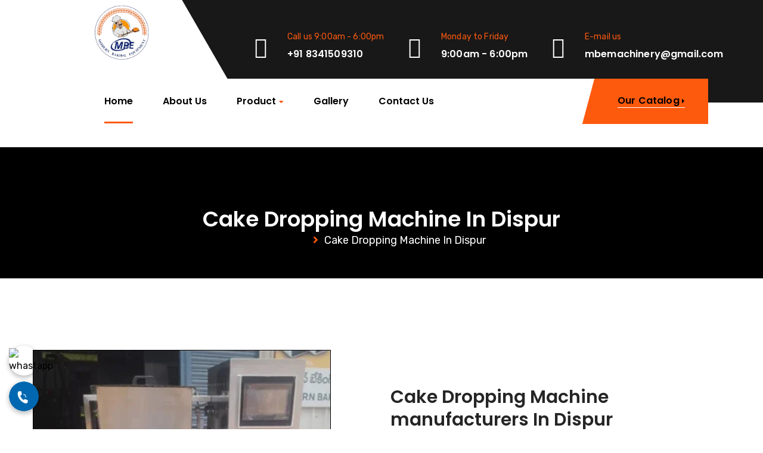

--- FILE ---
content_type: text/html; charset=UTF-8
request_url: https://www.modernbakingequipments.com/dispur/cake-dropping-machine.html
body_size: 6873
content:
<!DOCTYPE html>
<html lang="en">

<head>
    <meta charset="UTF-8" />
    <meta name="description" content="Industrial Corporate Industry & Factory - Industrio - Industrial Industry & Factory">
	<title>Cake Dropping Machine Manufacturers in Dispur</title>
	<meta name="keywords" content="Get Cake Dropping Machine in Dispur from Modern Baking. Top Cake Dropping Machine Manufacturers in Dispur, Suppliers and Exporters" >
	<meta name="description" content="Cake Dropping Machine Manufacturers in Dispur, Cake Dropping Machine in Dispur, Cake Dropping Machine Suppliers in Dispur, Cake Dropping Machine Exporters in Dispur" >
    <!-- mobile responsive meta -->
    <meta name="viewport" content="width=device-width, initial-scale=1">
    <meta name="msapplication-TileColor" content="#ffffff">
    <meta name="msapplication-TileImage" content="../ms-icon-144x144.html">
    <meta name="theme-color" content="#ffffff">

    <link href="https://www.modernbakingequipments.com/assets/plugins/revolution/css/settings.css" rel="stylesheet">
    <link href="https://www.modernbakingequipments.com/assets/plugins/revolution/css/layers.css" rel="stylesheet">
    <link href="https://www.modernbakingequipments.com/assets/plugins/revolution/css/navigation.css" rel="stylesheet">

    <link rel="stylesheet" href="https://www.modernbakingequipments.com/assets/css/style.css">
    <link rel="stylesheet" href="https://www.modernbakingequipments.com/assets/css/responsive.css">
<link rel="shortcut icon" type="image/x-icon" href="assets/img/fav.png">
<meta name="google-site-verification" content="pWY-zblp2tUJw7oRJJNVuf1p3Nw3svl4qipflnFvtWM" />

<!-- Google tag (gtag.js) -->
<script async src="https://www.googletagmanager.com/gtag/js?id=G-F7C5BDP3WP"></script>
<script>
  window.dataLayer = window.dataLayer || [];
  function gtag(){dataLayer.push(arguments);}
  gtag('js', new Date());

  gtag('config', 'G-F7C5BDP3WP');
</script>

</head>
<style>
    .sub-menu {
        max-height: 300px; /* Adjust this value as needed */
        overflow-y: auto;
    }

    .sub-menu li {
        padding: 5px 0; /* Optional: Add some padding for better readability */
    }

    .sub-menu a {
        display: block;
        padding: 10px; /* Optional: Adjust padding inside the links */
        text-decoration: none;
        color: #333; /* Adjust the text color */
    }

    .sub-menu a:hover {
        background-color: #f0f0f0; /* Optional: Add a hover effect */
    }
</style>
<body class="_active-preloader-ovh">

<div class="preloader"><div class="spinner"></div></div> 

<div class="page-wrapper">
    <div class="header-top home-one clearfix" style="padding-top: 0px;">
        <div class="container">
            <div class="logo pull-left">
                <a href="https://www.modernbakingequipments.com/"><img src="https://www.modernbakingequipments.com/assets/img/download.png" style="width: 40%; left: 97px;" alt="aaaAwesome Image"/></a>
            </div><!-- /.logo -->
            <div class="header-right-info pull-right" style="text-align: justify; margin-right: 11px;">
                <div class="single-header-right-info">
                    <div class="icon-box">
                        <i class="industrio-icon-phone-call"></i>
                    </div><!-- /.icon-box -->
                    <div class="text-box">
                        <p>Call us 9:00am - 6:00pm</p>
                        <h3>+91 8341509310</h3>
                    </div>
                </div>
                <div class="single-header-right-info">
                    <div class="icon-box">
                        <i class="industrio-icon-clock"></i>
                    </div>
                    <div class="text-box">
                        <p>Monday to Friday</p>
                        <h3>9:00am - 6:00pm</h3>
                    </div>
                </div>
                <div class="single-header-right-info">
                    <div class="icon-box">
                        <i class="industrio-icon-envelope"></i>
                    </div>
                    <div class="text-box">
                        <p>E-mail us</p>
                        <h3>mbemachinery@gmail.com</h3>
                    </div>
                </div>
            </div>
        </div>
    </div>

    <header class="header header-home-one clearfix">
        <nav class="navbar navbar-default header-navigation stricky clearfix">
            <div class="container clearfix">
              <div class="navbar-header">
                    <button class="side-nav-toggler side-nav-opener" style="display: none;"><i class="fa fa-bars"></i></button>
              </div>

                <div class="collapse navbar-collapse main-navigation mainmenu " id="main-nav-bar">
                    
                    <ul class="nav navbar-nav navigation-box">
                        <li class="current"> <a href="https://www.modernbakingequipments.com/">Home</a> </li>
                        <li> <a href="https://www.modernbakingequipments.com/about-us.html">About Us</a> </li>
                        <li> 
                            <a href="javascript:;">Product</a> 
                            <ul class="sub-menu">
            <li><a href="https://www.modernbakingequipments.com/dispur/planetary-mixer.html">Planetary Mixer</a></li>
            <li><a href="https://www.modernbakingequipments.com/dispur/spiral-mixer.html">Spiral Mixer</a></li>
            <li><a href="https://www.modernbakingequipments.com/dispur/wirecut-machine.html">Wirecut Machine</a></li>
            <li><a href="https://www.modernbakingequipments.com/dispur/cookie-dropping-machine.html">Cookie Dropping Machine</a></li>
            <li><a href="https://www.modernbakingequipments.com/dispur/rotary-rack-oven.html">Rotary Rack Oven</a></li>
            <li><a href="https://www.modernbakingequipments.com/dispur/dough-divider.html">Dough Divider</a></li>
            <li><a href="https://www.modernbakingequipments.com/dispur/long-moulder.html">Long Moulder</a></li>
            <li><a href="https://www.modernbakingequipments.com/dispur/cake-dropping-machine.html">Cake Dropping Machine</a></li>
            <li><a href="https://www.modernbakingequipments.com/dispur/bread-slicer.html">Bread Slicer</a></li>
            <li><a href="https://www.modernbakingequipments.com/dispur/dough-rounder.html">Dough Rounder</a></li>
            <li><a href="https://www.modernbakingequipments.com/dispur/dough-sheeter.html">Dough Sheeter</a></li>
            <li><a href="https://www.modernbakingequipments.com/dispur/cake-tray.html">Cake Tray</a></li>
            <li><a href="https://www.modernbakingequipments.com/dispur/cookies-tray.html">Cookies Tray</a></li>
            <li><a href="https://www.modernbakingequipments.com/dispur/bread-mould.html">Bread Mould</a></li>
            <li><a href="https://www.modernbakingequipments.com/dispur/entrusting-machine.html">Entrusting Machine</a></li>
    </ul>

                        </li>
                        <li> 
                            <a href="https://www.modernbakingequipments.com/gallery.html">Gallery</a> 
                        </li>
                
                        <li> <a href="https://www.modernbakingequipments.com/contact-us.html">Contact Us</a> </li>
                    </ul>                
                </div>
                <div class="right-side-box" >
                    <a href="assets/img/catalog.pdf" target=”_blank” class="rqa-btn" style="left: -37px;"><span class="inner"> Our Catalog <i class="fa fa-caret-right"></i></span></a>
                </div>
            </div>
        </nav>   
    </header><div class="inner-banner">
        <div class="container">
            <h3>Cake Dropping Machine In Dispur</h3>
            <ul class="breadcumb">
                <li><a href="https://www.modernbakingequipments.com/">Home</a></li><li><span class="sep"><i class="fa fa-angle-right"></i></span></li><li><span>Cake Dropping Machine In Dispur</span></li>
            </ul>
        </div>
    </div>
    
	<section class="about-style-three">
		<div class="container">
			<div class="row">
				<div class="col-md-6 col-sm-12 col-xs-12">
					<div class="about-img-box">
						<img src="https://www.modernbakingequipments.com/public/images/products/1745316859-cake-dropping-machine.jpg" title="Cake Dropping Machine In Dispur"/>
					</div>
				</div>
				<div class="col-md-6 col-sm-12 col-xs-12">
					<div class="about-content">
                        <h3>Cake Dropping Machine manufacturers In Dispur</h3>
						
                        <a href="https://www.modernbakingequipments.com/contact-us.html" class="about-btn hvr-sweep-to-right">Buy Now</a>

                    </div>
				</div>
			</div>
		</div>
	</section>
   <section class="faq-rqa-section faq-style-one sec-pad pb0">
    <div class="container">
        <div class="row">
            <div class="col-lg-7 col-md-8 col-sm-12 col-xs-12 pull-left">
                <div class="sec-title">
				<p dir="ltr" style="text-align:justify"><strong>Modern Baking Equipment</strong> is known as one of the best&nbsp;<strong>Cake Dropping Machine Manufacturers in Dispur</strong>. The Bakery equipment we make is a key part of starting a successful bakery business. We also appreciate that you want to get maximum value for your money and have therefore offered you the best prices without sacrificing quality. Our products are specifically designed in a manner that is capable of providing you with the best performance as well as the durability and reliability that you need throughout its lifespan.</p>

<p dir="ltr" style="text-align:justify">If you&#39;re in search of a reliable&nbsp;<strong>Cake Dropping Machine Suppliers in Dispur</strong>? We are a company that is all about providing you with the best bakery-based equipment that you are sure to cherish and we have been in the business of baking for years, we are aware of the issues that bakers face and the pressure they must contend with. The staff that we have includes mechanical engineers and technicians who are involved in the design of each piece of bakery equipment in terms of its quality and efficiency.</p>

<p dir="ltr" style="text-align:justify">We are one of the trusted&nbsp;<strong>Cake Dropping Machine&nbsp;Exporters And Suppliers in Dispur</strong>, ready to bear your customized demand. We are available everywhere for you. The ergonomics and easy controls are taken well care of and hence these make our machines easy for both seasoned bakers and beginners. We emphasise the simplicity of the design to avoid loading bakers with complicated machines. When you trust us, you are getting the support of a company that knows exactly what you need and is ready to make it happen.</p>
                    </div>
                </div>
            <!-- /.col-lg-7 col-md-8 -->
            <div class="col-lg-4 col-md-4 col-sm-12 col-xs-12 pull-right">
                <div class="rqa-box">
                    <h3>Request a <span>Quote</span></h3>
                    <p>Fill all information details to consult with us to get sevices from us</p>
                    <form action="https://www.modernbakingequipments.com/contact-submit" method="post" class="rqa-form">
                        <input type="hidden" name="_token" value="GYv4cgjBpaQmc959b1R8eGfppFJe1CXTcYwjU9Kv">                        <div class="form-group">
                            <label for="name">Name</label>
                            <input type="text" name="name" id="name" placeholder="Name" required />
                                                    </div>
                        <div class="form-group">
                            <label for="email">Email</label>
                            <input type="email" name="email" id="email" placeholder="Email" required />
                                                    </div>
                        <div class="form-group">
                            <label for="telephone">Telephone</label>
                            <input type="text" name="mobile" id="telephone" placeholder="Telephone" required />
                                                    </div>
                        <div class="form-group">
                            <label for="telephone">Location</label>
                            <input type="text" name="address" id="telephone" placeholder="Location" />
                                                    </div>
                        <div class="form-group">
                            <label for="message">Message</label>
                            <textarea id="message" name="message" placeholder="Write some text..." ></textarea>
                                                    </div>
                        <div class="g-recaptcha" data-sitekey="6LfdVCQqAAAAAHhrF6sR1RYcZwhGXQgeVNgYY1rD"></div>
                                    <input type="submit" value="Submit" />
                    </form>
                    <script src="https://www.google.com/recaptcha/api.js" async defer></script><!-- /.rqa-form -->
                </div><!-- /.rqa-box -->
            </div><!-- /.col-lg-5 col-md-8 pull-right -->
			</div>
        </div><!-- /.row -->
    </div><!-- /.container -->
</section>
<BR>
<BR>
    <section class="contact-info-style-one">
        <div class="container">
            <div class="row">
                <div class="col-md-6">
                    <div class="title">
                        <h3>Get in <span>Touch</span></h3>
                        <p>You will find yourself working in a true partnership that results in an incredible experience, and an end product that is the best.</p>
                    </div>
                </div>
                <div class="col-md-6">
                    <div class="contact-infos">
                        <div class="single-contact-infos">
                            <div class="icon-box">
                                <i class="industrio-icon-phone-call"></i>
                            </div>
                            <div class="text-box">
                                <h3>Call us on</h3>
                                <P><a href="tel:8341509310">+91 8341509310</a></P>
                            </div>
                        </div>
                        <div class="single-contact-infos">
                            <div class="icon-box">
                                <i class="industrio-icon-envelope"></i>
                            </div>
                            <div class="text-box">
                                <h3>Email us</h3>
                                <P><a href="mailto:mbemachinery@gmail.com">mbemachinery@gmail.com</a></P>
                            </div>
                        </div>
                    </div>
                </div>
            </div>
        </div>
    </section>
</div>
<footer class="site-footer fixed-footer">
    <div class="main-footer">
        <div class="container">
            <div class="row">
                <div class="col-md-3 col-sm-6 col-xs-12">
                    <div class="footer-widget about-widget">
                        <img src="https://www.modernbakingequipments.com/assets/img/download.png" style="width: 50%;" alt="Awesome Image"/>
                        <h2>About Us</h2>
                        <p style="text-align:justify">We are known as the leading Bakery Equipments Manufacturers in India. We have been able to carve a niche for ourselves in the baking industry.</p>
                    </div><!-- /.footer-widget about-widget -->
                </div><!-- /.col-md-3 -->
                <div class="col-md-2 col-sm-6 col-xs-12">
                    <div class="footer-widget links-widget">
                        <div class="title">
                            <h3>Quick Links</h3>
                        </div><!-- /.title -->
                        <ul class="links-list">
                            <li><a href="https://www.modernbakingequipments.com/">Home</a></li>
                            <li><a href="https://www.modernbakingequipments.com/about-us.html">About Us</a></li>
                            <li><a href="https://www.modernbakingequipments.com/assets/img/catalog.pdf">Catalogue</a></li>
                            <li><a href="https://www.modernbakingequipments.com/gallery.html">Gallery</a></li>
                            <li><a href="https://www.modernbakingequipments.com/sitemap.html">Sitemap</a></li>
                            <li><a href="https://www.modernbakingequipments.com/market-area.html">Market Area</a></li>
                            <li><a href="https://www.modernbakingequipments.com/contact-us.html">Contact</a></li>
                        </ul><!-- /.links-list -->
                    </div><!-- /.footer-widget links-widget -->
                </div><!-- /.col-md-2 -->
                <div class="col-md-3 col-sm-6 col-xs-12">
                    <div class="footer-widget services-widget">
                        <div class="title">
                            <h3>Our Products</h3>
                        </div><!-- /.title -->
                        <ul class="links-list">
                            <li><a href="planetary-mixer.html">Planetary Mixer</a></li>
                            <li><a href="spiral-mixer.html">Spiral Mixer</a></li>
                            <li><a href="wirecut-machine.html">Wirecut Machine</a></li>
                            <li><a href="rotary-rack-oven.html">Rotary Rack Oven</a></li>
                            <li><a href="dough-divider.html">Dough Divider</a></li>
                            <li><a href="bread-slicer.html">Bread Slicer</a></li>
                            <li><a href="bread-mould.html">Bread Mould</a></li>
                        </ul><!-- /.links-list -->
                    </div><!-- /.footer-widget services-widget -->
                </div><!-- /.col-md-3 -->
                <div class="col-lg-3 col-md-6 col-sm-12 footer-column">
                    <div class="footer-widget logo-widget">
                        <div class="text">
                          
                        </div>
                        <div class="footer-widget services-widget">
                        <div class="title">
                            <h3>Our Products</h3>
                        </div>
                        <ul class="info-list clearfix">
                            <li><i class="fas fa-map-marker-alt"></i>650A, Near Govt School, Nadergul Road, Turka Yamjal, Hyderabad - 501510, India</li>
                            <li><i class="fas fa-envelope"></i><a href="mailto:mbemachinery@gmail.com">mbemachinery@gmail.com</a></li>
                            <li><i class="fas fa-phone"></i><a href="tel:+918341509310">+91-8341509310</a></li>

                        </ul>
                        
                        <ul class="" style="display: flex; column-gap: 20px;">
                            <li><a href="https://www.facebook.com/profile.php?id=100086472376699"><i class="fab fa-facebook-f" style="color: #333;"></i></a></li>
                            <li><a href="https://www.instagram.com/modern_baking_equipmetns/"><i class="fab fa-instagram" style="color: #333;"></i></a></li>
                            <li><a href="https://youtube.com/@modernbakingequipmentsmbe"><i class="fab fa-youtube" style="color: #333;"></i></a></li>
                            <img src="https://www.modernbakingequipments.com/assets/img/in.jpg" style="width: 35%;height: 35%;" alt="Awesome Image">
                            <img src="https://www.modernbakingequipments.com/assets/img/you.jpg" style="width: 35%;height: 35%;" alt="Awesome Image">
                            <img src="https://www.modernbakingequipments.com/assets/img/web.jpg" style="width: 35%;height: 35%;" alt="Awesome Image">
                        </ul>
                    </div>
                </div><!-- /.col-md-4 -->
            </div><!-- /.row -->
        </div><!-- /.container -->
    </div><!-- /.main-footer -->
    <div class="bottom-footer">
        <div class="container">
            <center><div class=""><p> Copyright © 2024 Modern Baking Equipments All Rights Reserved. Designed & Developed By Web Digital Creator</p></div></center><!-- /.left-text -->
        </div><!-- /.container -->
    </div><!-- /.bottom-footer -->
</footer><!-- /.site-footer -->

<section class="hidden-sidebar side-navigation">
    <a href="#" class="close-button side-navigation-close-btn fa fa-times"></a><!-- /.close-button -->
    <div class="sidebar-content">
        <div class="top-content">
            <img src="https://www.modernbakingequipments.com/assets/img/download.png" style="width: 30%;" alt="Awesome Image"/></a>
        </div><!-- /.top-content -->
        <nav class="nav-menu middle-content">
            <ul class="navigation-box">
                <li class="current"> 
                    <a href="https://www.modernbakingequipments.com/">Home </a> 
                  <!-- /.sub-menu -->
                </li>
                <li> <a href="about-us.html">About Us</a> </li>
               
                <li> 
                    <a href="#">Product <span class="subnav-toggler fa fa-caret-down"></span></a> 
                    <ul class="sub-menu">
            <li><a href="https://www.modernbakingequipments.com/dispur/planetary-mixer.html">Planetary Mixer</a></li>
            <li><a href="https://www.modernbakingequipments.com/dispur/spiral-mixer.html">Spiral Mixer</a></li>
            <li><a href="https://www.modernbakingequipments.com/dispur/wirecut-machine.html">Wirecut Machine</a></li>
            <li><a href="https://www.modernbakingequipments.com/dispur/cookie-dropping-machine.html">Cookie Dropping Machine</a></li>
            <li><a href="https://www.modernbakingequipments.com/dispur/rotary-rack-oven.html">Rotary Rack Oven</a></li>
            <li><a href="https://www.modernbakingequipments.com/dispur/dough-divider.html">Dough Divider</a></li>
            <li><a href="https://www.modernbakingequipments.com/dispur/long-moulder.html">Long Moulder</a></li>
            <li><a href="https://www.modernbakingequipments.com/dispur/cake-dropping-machine.html">Cake Dropping Machine</a></li>
            <li><a href="https://www.modernbakingequipments.com/dispur/bread-slicer.html">Bread Slicer</a></li>
            <li><a href="https://www.modernbakingequipments.com/dispur/dough-rounder.html">Dough Rounder</a></li>
            <li><a href="https://www.modernbakingequipments.com/dispur/dough-sheeter.html">Dough Sheeter</a></li>
            <li><a href="https://www.modernbakingequipments.com/dispur/cake-tray.html">Cake Tray</a></li>
            <li><a href="https://www.modernbakingequipments.com/dispur/cookies-tray.html">Cookies Tray</a></li>
            <li><a href="https://www.modernbakingequipments.com/dispur/bread-mould.html">Bread Mould</a></li>
            <li><a href="https://www.modernbakingequipments.com/dispur/entrusting-machine.html">Entrusting Machine</a></li>
    </ul><!-- /.sub-menu -->
                </li>
                <li> 
                    <a href="gallery.html">Gallery </a> 
                    <!-- /.sub-menu -->
                </li>
             
                <li> <a href="contact-us.html">Contact Us</a> </li>
            </ul>
        </nav><!-- /.nav-menu -->
        <div class="bottom-content">
            <div class="social">
                <a href="#" class="fab fa-facebook-f"></a><!--
                --><a href="#" class="fab fa-twitter"></a><!--
                --><a href="#" class="fab fa-google-plus-g"></a><!--
                --><a href="#" class="fab fa-instagram"></a><!--
                --><a href="#" class="fab fa-behance"></a>
            </div><!-- /.social -->
            <p class="copy-text">&copy; 2024  <br /> All right reserved.<i class="fa fa-heart"></i> </p><!-- /.copy-text -->
        </div><!-- /.bottom-content -->
    </div><!-- /.sidebar-content -->
</section><!-- /.hidden-sidebar -->

<a href="https://api.whatsapp.com/send?phone=+918341509310&text=EnquiryNow" class="whatapp_btn" target="_blank"><img src="https://www.modernbakingequipments.com/assets/img/download (1) (1).png" alt="whastapp" title="tap to chat with us on whastapp" style="width: 50px;" ></a>

            <a href="tel:918341509310 " ><img src="https://www.modernbakingequipments.com/assets/img/call.gif" class="send_enquiry" alt="call" title="tap to call/"></a>
    

<div class="search_area zoom-anim-dialog mfp-hide" id="test-search">
    <div class="search_box_inner">
        <div class="input-group">
            <input type="text" class="form-control" placeholder="Search for...">
            <span class="input-group-btn">
                <button class="btn btn-default" type="button"><i class="fas fa-search"></i></button>
            </span>
        </div>
    </div>
</div>

<div class="scroll-to-top scroll-to-target" data-target="html"><i class="fa fa-angle-up"></i></div>   
                

<script src="https://www.modernbakingequipments.com/assets/js/jquery.js"></script>

<script src="https://www.modernbakingequipments.com/assets/js/bootstrap.min.js"></script>
<script src="https://www.modernbakingequipments.com/assets/js/bootstrap-select.min.js"></script>
<script src="https://www.modernbakingequipments.com/assets/js/jquery.validate.min.js"></script>
<script src="https://www.modernbakingequipments.com/assets/js/owl.carousel.min.js"></script>
<script src="https://www.modernbakingequipments.com/assets/js/isotope.js"></script>
<script src="https://www.modernbakingequipments.com/assets/js/jquery.magnific-popup.min.js"></script>
<script src="https://www.modernbakingequipments.com/assets/js/waypoints.min.js"></script>
<script src="https://www.modernbakingequipments.com/assets/js/jquery.counterup.min.js"></script>
<script src="https://www.modernbakingequipments.com/assets/js/wow.min.js"></script>
<script src="https://www.modernbakingequipments.com/assets/js/jquery.easing.min.js"></script>
<script src="https://www.modernbakingequipments.com/assets/js/custom.js"></script>


<!--Revolution Slider-->
<script src="https://www.modernbakingequipments.com/assets/plugins/revolution/js/jquery.themepunch.revolution.min.js"></script>
<script src="https://www.modernbakingequipments.com/assets/plugins/revolution/js/jquery.themepunch.tools.min.js"></script>
<script src="https://www.modernbakingequipments.com/assets/plugins/revolution/js/extensions/revolution.extension.actions.min.js"></script>
<script src="https://www.modernbakingequipments.com/assets/plugins/revolution/js/extensions/revolution.extension.carousel.min.js"></script>
<script src="https://www.modernbakingequipments.com/assets/plugins/revolution/js/extensions/revolution.extension.kenburn.min.js"></script>
<script src="https://www.modernbakingequipments.com/assets/plugins/revolution/js/extensions/revolution.extension.layeranimation.min.js"></script>
<script src="https://www.modernbakingequipments.com/assets/plugins/revolution/js/extensions/revolution.extension.migration.min.js"></script>
<script src="https://www.modernbakingequipments.com/assets/plugins/revolution/js/extensions/revolution.extension.navigation.min.js"></script>
<script src="https://www.modernbakingequipments.com/assets/plugins/revolution/js/extensions/revolution.extension.parallax.min.js"></script>
<script src="https://www.modernbakingequipments.com/assets/plugins/revolution/js/extensions/revolution.extension.slideanims.min.js"></script>
<script src="https://www.modernbakingequipments.com/assets/plugins/revolution/js/extensions/revolution.extension.video.min.js"></script>
<script src="https://www.modernbakingequipments.com/assets/js/main-slider-script.js"></script>

</body>

</html>

--- FILE ---
content_type: text/html; charset=utf-8
request_url: https://www.google.com/recaptcha/api2/anchor?ar=1&k=6LfdVCQqAAAAAHhrF6sR1RYcZwhGXQgeVNgYY1rD&co=aHR0cHM6Ly93d3cubW9kZXJuYmFraW5nZXF1aXBtZW50cy5jb206NDQz&hl=en&v=PoyoqOPhxBO7pBk68S4YbpHZ&size=normal&anchor-ms=20000&execute-ms=30000&cb=tsagz37i8j9k
body_size: 49542
content:
<!DOCTYPE HTML><html dir="ltr" lang="en"><head><meta http-equiv="Content-Type" content="text/html; charset=UTF-8">
<meta http-equiv="X-UA-Compatible" content="IE=edge">
<title>reCAPTCHA</title>
<style type="text/css">
/* cyrillic-ext */
@font-face {
  font-family: 'Roboto';
  font-style: normal;
  font-weight: 400;
  font-stretch: 100%;
  src: url(//fonts.gstatic.com/s/roboto/v48/KFO7CnqEu92Fr1ME7kSn66aGLdTylUAMa3GUBHMdazTgWw.woff2) format('woff2');
  unicode-range: U+0460-052F, U+1C80-1C8A, U+20B4, U+2DE0-2DFF, U+A640-A69F, U+FE2E-FE2F;
}
/* cyrillic */
@font-face {
  font-family: 'Roboto';
  font-style: normal;
  font-weight: 400;
  font-stretch: 100%;
  src: url(//fonts.gstatic.com/s/roboto/v48/KFO7CnqEu92Fr1ME7kSn66aGLdTylUAMa3iUBHMdazTgWw.woff2) format('woff2');
  unicode-range: U+0301, U+0400-045F, U+0490-0491, U+04B0-04B1, U+2116;
}
/* greek-ext */
@font-face {
  font-family: 'Roboto';
  font-style: normal;
  font-weight: 400;
  font-stretch: 100%;
  src: url(//fonts.gstatic.com/s/roboto/v48/KFO7CnqEu92Fr1ME7kSn66aGLdTylUAMa3CUBHMdazTgWw.woff2) format('woff2');
  unicode-range: U+1F00-1FFF;
}
/* greek */
@font-face {
  font-family: 'Roboto';
  font-style: normal;
  font-weight: 400;
  font-stretch: 100%;
  src: url(//fonts.gstatic.com/s/roboto/v48/KFO7CnqEu92Fr1ME7kSn66aGLdTylUAMa3-UBHMdazTgWw.woff2) format('woff2');
  unicode-range: U+0370-0377, U+037A-037F, U+0384-038A, U+038C, U+038E-03A1, U+03A3-03FF;
}
/* math */
@font-face {
  font-family: 'Roboto';
  font-style: normal;
  font-weight: 400;
  font-stretch: 100%;
  src: url(//fonts.gstatic.com/s/roboto/v48/KFO7CnqEu92Fr1ME7kSn66aGLdTylUAMawCUBHMdazTgWw.woff2) format('woff2');
  unicode-range: U+0302-0303, U+0305, U+0307-0308, U+0310, U+0312, U+0315, U+031A, U+0326-0327, U+032C, U+032F-0330, U+0332-0333, U+0338, U+033A, U+0346, U+034D, U+0391-03A1, U+03A3-03A9, U+03B1-03C9, U+03D1, U+03D5-03D6, U+03F0-03F1, U+03F4-03F5, U+2016-2017, U+2034-2038, U+203C, U+2040, U+2043, U+2047, U+2050, U+2057, U+205F, U+2070-2071, U+2074-208E, U+2090-209C, U+20D0-20DC, U+20E1, U+20E5-20EF, U+2100-2112, U+2114-2115, U+2117-2121, U+2123-214F, U+2190, U+2192, U+2194-21AE, U+21B0-21E5, U+21F1-21F2, U+21F4-2211, U+2213-2214, U+2216-22FF, U+2308-230B, U+2310, U+2319, U+231C-2321, U+2336-237A, U+237C, U+2395, U+239B-23B7, U+23D0, U+23DC-23E1, U+2474-2475, U+25AF, U+25B3, U+25B7, U+25BD, U+25C1, U+25CA, U+25CC, U+25FB, U+266D-266F, U+27C0-27FF, U+2900-2AFF, U+2B0E-2B11, U+2B30-2B4C, U+2BFE, U+3030, U+FF5B, U+FF5D, U+1D400-1D7FF, U+1EE00-1EEFF;
}
/* symbols */
@font-face {
  font-family: 'Roboto';
  font-style: normal;
  font-weight: 400;
  font-stretch: 100%;
  src: url(//fonts.gstatic.com/s/roboto/v48/KFO7CnqEu92Fr1ME7kSn66aGLdTylUAMaxKUBHMdazTgWw.woff2) format('woff2');
  unicode-range: U+0001-000C, U+000E-001F, U+007F-009F, U+20DD-20E0, U+20E2-20E4, U+2150-218F, U+2190, U+2192, U+2194-2199, U+21AF, U+21E6-21F0, U+21F3, U+2218-2219, U+2299, U+22C4-22C6, U+2300-243F, U+2440-244A, U+2460-24FF, U+25A0-27BF, U+2800-28FF, U+2921-2922, U+2981, U+29BF, U+29EB, U+2B00-2BFF, U+4DC0-4DFF, U+FFF9-FFFB, U+10140-1018E, U+10190-1019C, U+101A0, U+101D0-101FD, U+102E0-102FB, U+10E60-10E7E, U+1D2C0-1D2D3, U+1D2E0-1D37F, U+1F000-1F0FF, U+1F100-1F1AD, U+1F1E6-1F1FF, U+1F30D-1F30F, U+1F315, U+1F31C, U+1F31E, U+1F320-1F32C, U+1F336, U+1F378, U+1F37D, U+1F382, U+1F393-1F39F, U+1F3A7-1F3A8, U+1F3AC-1F3AF, U+1F3C2, U+1F3C4-1F3C6, U+1F3CA-1F3CE, U+1F3D4-1F3E0, U+1F3ED, U+1F3F1-1F3F3, U+1F3F5-1F3F7, U+1F408, U+1F415, U+1F41F, U+1F426, U+1F43F, U+1F441-1F442, U+1F444, U+1F446-1F449, U+1F44C-1F44E, U+1F453, U+1F46A, U+1F47D, U+1F4A3, U+1F4B0, U+1F4B3, U+1F4B9, U+1F4BB, U+1F4BF, U+1F4C8-1F4CB, U+1F4D6, U+1F4DA, U+1F4DF, U+1F4E3-1F4E6, U+1F4EA-1F4ED, U+1F4F7, U+1F4F9-1F4FB, U+1F4FD-1F4FE, U+1F503, U+1F507-1F50B, U+1F50D, U+1F512-1F513, U+1F53E-1F54A, U+1F54F-1F5FA, U+1F610, U+1F650-1F67F, U+1F687, U+1F68D, U+1F691, U+1F694, U+1F698, U+1F6AD, U+1F6B2, U+1F6B9-1F6BA, U+1F6BC, U+1F6C6-1F6CF, U+1F6D3-1F6D7, U+1F6E0-1F6EA, U+1F6F0-1F6F3, U+1F6F7-1F6FC, U+1F700-1F7FF, U+1F800-1F80B, U+1F810-1F847, U+1F850-1F859, U+1F860-1F887, U+1F890-1F8AD, U+1F8B0-1F8BB, U+1F8C0-1F8C1, U+1F900-1F90B, U+1F93B, U+1F946, U+1F984, U+1F996, U+1F9E9, U+1FA00-1FA6F, U+1FA70-1FA7C, U+1FA80-1FA89, U+1FA8F-1FAC6, U+1FACE-1FADC, U+1FADF-1FAE9, U+1FAF0-1FAF8, U+1FB00-1FBFF;
}
/* vietnamese */
@font-face {
  font-family: 'Roboto';
  font-style: normal;
  font-weight: 400;
  font-stretch: 100%;
  src: url(//fonts.gstatic.com/s/roboto/v48/KFO7CnqEu92Fr1ME7kSn66aGLdTylUAMa3OUBHMdazTgWw.woff2) format('woff2');
  unicode-range: U+0102-0103, U+0110-0111, U+0128-0129, U+0168-0169, U+01A0-01A1, U+01AF-01B0, U+0300-0301, U+0303-0304, U+0308-0309, U+0323, U+0329, U+1EA0-1EF9, U+20AB;
}
/* latin-ext */
@font-face {
  font-family: 'Roboto';
  font-style: normal;
  font-weight: 400;
  font-stretch: 100%;
  src: url(//fonts.gstatic.com/s/roboto/v48/KFO7CnqEu92Fr1ME7kSn66aGLdTylUAMa3KUBHMdazTgWw.woff2) format('woff2');
  unicode-range: U+0100-02BA, U+02BD-02C5, U+02C7-02CC, U+02CE-02D7, U+02DD-02FF, U+0304, U+0308, U+0329, U+1D00-1DBF, U+1E00-1E9F, U+1EF2-1EFF, U+2020, U+20A0-20AB, U+20AD-20C0, U+2113, U+2C60-2C7F, U+A720-A7FF;
}
/* latin */
@font-face {
  font-family: 'Roboto';
  font-style: normal;
  font-weight: 400;
  font-stretch: 100%;
  src: url(//fonts.gstatic.com/s/roboto/v48/KFO7CnqEu92Fr1ME7kSn66aGLdTylUAMa3yUBHMdazQ.woff2) format('woff2');
  unicode-range: U+0000-00FF, U+0131, U+0152-0153, U+02BB-02BC, U+02C6, U+02DA, U+02DC, U+0304, U+0308, U+0329, U+2000-206F, U+20AC, U+2122, U+2191, U+2193, U+2212, U+2215, U+FEFF, U+FFFD;
}
/* cyrillic-ext */
@font-face {
  font-family: 'Roboto';
  font-style: normal;
  font-weight: 500;
  font-stretch: 100%;
  src: url(//fonts.gstatic.com/s/roboto/v48/KFO7CnqEu92Fr1ME7kSn66aGLdTylUAMa3GUBHMdazTgWw.woff2) format('woff2');
  unicode-range: U+0460-052F, U+1C80-1C8A, U+20B4, U+2DE0-2DFF, U+A640-A69F, U+FE2E-FE2F;
}
/* cyrillic */
@font-face {
  font-family: 'Roboto';
  font-style: normal;
  font-weight: 500;
  font-stretch: 100%;
  src: url(//fonts.gstatic.com/s/roboto/v48/KFO7CnqEu92Fr1ME7kSn66aGLdTylUAMa3iUBHMdazTgWw.woff2) format('woff2');
  unicode-range: U+0301, U+0400-045F, U+0490-0491, U+04B0-04B1, U+2116;
}
/* greek-ext */
@font-face {
  font-family: 'Roboto';
  font-style: normal;
  font-weight: 500;
  font-stretch: 100%;
  src: url(//fonts.gstatic.com/s/roboto/v48/KFO7CnqEu92Fr1ME7kSn66aGLdTylUAMa3CUBHMdazTgWw.woff2) format('woff2');
  unicode-range: U+1F00-1FFF;
}
/* greek */
@font-face {
  font-family: 'Roboto';
  font-style: normal;
  font-weight: 500;
  font-stretch: 100%;
  src: url(//fonts.gstatic.com/s/roboto/v48/KFO7CnqEu92Fr1ME7kSn66aGLdTylUAMa3-UBHMdazTgWw.woff2) format('woff2');
  unicode-range: U+0370-0377, U+037A-037F, U+0384-038A, U+038C, U+038E-03A1, U+03A3-03FF;
}
/* math */
@font-face {
  font-family: 'Roboto';
  font-style: normal;
  font-weight: 500;
  font-stretch: 100%;
  src: url(//fonts.gstatic.com/s/roboto/v48/KFO7CnqEu92Fr1ME7kSn66aGLdTylUAMawCUBHMdazTgWw.woff2) format('woff2');
  unicode-range: U+0302-0303, U+0305, U+0307-0308, U+0310, U+0312, U+0315, U+031A, U+0326-0327, U+032C, U+032F-0330, U+0332-0333, U+0338, U+033A, U+0346, U+034D, U+0391-03A1, U+03A3-03A9, U+03B1-03C9, U+03D1, U+03D5-03D6, U+03F0-03F1, U+03F4-03F5, U+2016-2017, U+2034-2038, U+203C, U+2040, U+2043, U+2047, U+2050, U+2057, U+205F, U+2070-2071, U+2074-208E, U+2090-209C, U+20D0-20DC, U+20E1, U+20E5-20EF, U+2100-2112, U+2114-2115, U+2117-2121, U+2123-214F, U+2190, U+2192, U+2194-21AE, U+21B0-21E5, U+21F1-21F2, U+21F4-2211, U+2213-2214, U+2216-22FF, U+2308-230B, U+2310, U+2319, U+231C-2321, U+2336-237A, U+237C, U+2395, U+239B-23B7, U+23D0, U+23DC-23E1, U+2474-2475, U+25AF, U+25B3, U+25B7, U+25BD, U+25C1, U+25CA, U+25CC, U+25FB, U+266D-266F, U+27C0-27FF, U+2900-2AFF, U+2B0E-2B11, U+2B30-2B4C, U+2BFE, U+3030, U+FF5B, U+FF5D, U+1D400-1D7FF, U+1EE00-1EEFF;
}
/* symbols */
@font-face {
  font-family: 'Roboto';
  font-style: normal;
  font-weight: 500;
  font-stretch: 100%;
  src: url(//fonts.gstatic.com/s/roboto/v48/KFO7CnqEu92Fr1ME7kSn66aGLdTylUAMaxKUBHMdazTgWw.woff2) format('woff2');
  unicode-range: U+0001-000C, U+000E-001F, U+007F-009F, U+20DD-20E0, U+20E2-20E4, U+2150-218F, U+2190, U+2192, U+2194-2199, U+21AF, U+21E6-21F0, U+21F3, U+2218-2219, U+2299, U+22C4-22C6, U+2300-243F, U+2440-244A, U+2460-24FF, U+25A0-27BF, U+2800-28FF, U+2921-2922, U+2981, U+29BF, U+29EB, U+2B00-2BFF, U+4DC0-4DFF, U+FFF9-FFFB, U+10140-1018E, U+10190-1019C, U+101A0, U+101D0-101FD, U+102E0-102FB, U+10E60-10E7E, U+1D2C0-1D2D3, U+1D2E0-1D37F, U+1F000-1F0FF, U+1F100-1F1AD, U+1F1E6-1F1FF, U+1F30D-1F30F, U+1F315, U+1F31C, U+1F31E, U+1F320-1F32C, U+1F336, U+1F378, U+1F37D, U+1F382, U+1F393-1F39F, U+1F3A7-1F3A8, U+1F3AC-1F3AF, U+1F3C2, U+1F3C4-1F3C6, U+1F3CA-1F3CE, U+1F3D4-1F3E0, U+1F3ED, U+1F3F1-1F3F3, U+1F3F5-1F3F7, U+1F408, U+1F415, U+1F41F, U+1F426, U+1F43F, U+1F441-1F442, U+1F444, U+1F446-1F449, U+1F44C-1F44E, U+1F453, U+1F46A, U+1F47D, U+1F4A3, U+1F4B0, U+1F4B3, U+1F4B9, U+1F4BB, U+1F4BF, U+1F4C8-1F4CB, U+1F4D6, U+1F4DA, U+1F4DF, U+1F4E3-1F4E6, U+1F4EA-1F4ED, U+1F4F7, U+1F4F9-1F4FB, U+1F4FD-1F4FE, U+1F503, U+1F507-1F50B, U+1F50D, U+1F512-1F513, U+1F53E-1F54A, U+1F54F-1F5FA, U+1F610, U+1F650-1F67F, U+1F687, U+1F68D, U+1F691, U+1F694, U+1F698, U+1F6AD, U+1F6B2, U+1F6B9-1F6BA, U+1F6BC, U+1F6C6-1F6CF, U+1F6D3-1F6D7, U+1F6E0-1F6EA, U+1F6F0-1F6F3, U+1F6F7-1F6FC, U+1F700-1F7FF, U+1F800-1F80B, U+1F810-1F847, U+1F850-1F859, U+1F860-1F887, U+1F890-1F8AD, U+1F8B0-1F8BB, U+1F8C0-1F8C1, U+1F900-1F90B, U+1F93B, U+1F946, U+1F984, U+1F996, U+1F9E9, U+1FA00-1FA6F, U+1FA70-1FA7C, U+1FA80-1FA89, U+1FA8F-1FAC6, U+1FACE-1FADC, U+1FADF-1FAE9, U+1FAF0-1FAF8, U+1FB00-1FBFF;
}
/* vietnamese */
@font-face {
  font-family: 'Roboto';
  font-style: normal;
  font-weight: 500;
  font-stretch: 100%;
  src: url(//fonts.gstatic.com/s/roboto/v48/KFO7CnqEu92Fr1ME7kSn66aGLdTylUAMa3OUBHMdazTgWw.woff2) format('woff2');
  unicode-range: U+0102-0103, U+0110-0111, U+0128-0129, U+0168-0169, U+01A0-01A1, U+01AF-01B0, U+0300-0301, U+0303-0304, U+0308-0309, U+0323, U+0329, U+1EA0-1EF9, U+20AB;
}
/* latin-ext */
@font-face {
  font-family: 'Roboto';
  font-style: normal;
  font-weight: 500;
  font-stretch: 100%;
  src: url(//fonts.gstatic.com/s/roboto/v48/KFO7CnqEu92Fr1ME7kSn66aGLdTylUAMa3KUBHMdazTgWw.woff2) format('woff2');
  unicode-range: U+0100-02BA, U+02BD-02C5, U+02C7-02CC, U+02CE-02D7, U+02DD-02FF, U+0304, U+0308, U+0329, U+1D00-1DBF, U+1E00-1E9F, U+1EF2-1EFF, U+2020, U+20A0-20AB, U+20AD-20C0, U+2113, U+2C60-2C7F, U+A720-A7FF;
}
/* latin */
@font-face {
  font-family: 'Roboto';
  font-style: normal;
  font-weight: 500;
  font-stretch: 100%;
  src: url(//fonts.gstatic.com/s/roboto/v48/KFO7CnqEu92Fr1ME7kSn66aGLdTylUAMa3yUBHMdazQ.woff2) format('woff2');
  unicode-range: U+0000-00FF, U+0131, U+0152-0153, U+02BB-02BC, U+02C6, U+02DA, U+02DC, U+0304, U+0308, U+0329, U+2000-206F, U+20AC, U+2122, U+2191, U+2193, U+2212, U+2215, U+FEFF, U+FFFD;
}
/* cyrillic-ext */
@font-face {
  font-family: 'Roboto';
  font-style: normal;
  font-weight: 900;
  font-stretch: 100%;
  src: url(//fonts.gstatic.com/s/roboto/v48/KFO7CnqEu92Fr1ME7kSn66aGLdTylUAMa3GUBHMdazTgWw.woff2) format('woff2');
  unicode-range: U+0460-052F, U+1C80-1C8A, U+20B4, U+2DE0-2DFF, U+A640-A69F, U+FE2E-FE2F;
}
/* cyrillic */
@font-face {
  font-family: 'Roboto';
  font-style: normal;
  font-weight: 900;
  font-stretch: 100%;
  src: url(//fonts.gstatic.com/s/roboto/v48/KFO7CnqEu92Fr1ME7kSn66aGLdTylUAMa3iUBHMdazTgWw.woff2) format('woff2');
  unicode-range: U+0301, U+0400-045F, U+0490-0491, U+04B0-04B1, U+2116;
}
/* greek-ext */
@font-face {
  font-family: 'Roboto';
  font-style: normal;
  font-weight: 900;
  font-stretch: 100%;
  src: url(//fonts.gstatic.com/s/roboto/v48/KFO7CnqEu92Fr1ME7kSn66aGLdTylUAMa3CUBHMdazTgWw.woff2) format('woff2');
  unicode-range: U+1F00-1FFF;
}
/* greek */
@font-face {
  font-family: 'Roboto';
  font-style: normal;
  font-weight: 900;
  font-stretch: 100%;
  src: url(//fonts.gstatic.com/s/roboto/v48/KFO7CnqEu92Fr1ME7kSn66aGLdTylUAMa3-UBHMdazTgWw.woff2) format('woff2');
  unicode-range: U+0370-0377, U+037A-037F, U+0384-038A, U+038C, U+038E-03A1, U+03A3-03FF;
}
/* math */
@font-face {
  font-family: 'Roboto';
  font-style: normal;
  font-weight: 900;
  font-stretch: 100%;
  src: url(//fonts.gstatic.com/s/roboto/v48/KFO7CnqEu92Fr1ME7kSn66aGLdTylUAMawCUBHMdazTgWw.woff2) format('woff2');
  unicode-range: U+0302-0303, U+0305, U+0307-0308, U+0310, U+0312, U+0315, U+031A, U+0326-0327, U+032C, U+032F-0330, U+0332-0333, U+0338, U+033A, U+0346, U+034D, U+0391-03A1, U+03A3-03A9, U+03B1-03C9, U+03D1, U+03D5-03D6, U+03F0-03F1, U+03F4-03F5, U+2016-2017, U+2034-2038, U+203C, U+2040, U+2043, U+2047, U+2050, U+2057, U+205F, U+2070-2071, U+2074-208E, U+2090-209C, U+20D0-20DC, U+20E1, U+20E5-20EF, U+2100-2112, U+2114-2115, U+2117-2121, U+2123-214F, U+2190, U+2192, U+2194-21AE, U+21B0-21E5, U+21F1-21F2, U+21F4-2211, U+2213-2214, U+2216-22FF, U+2308-230B, U+2310, U+2319, U+231C-2321, U+2336-237A, U+237C, U+2395, U+239B-23B7, U+23D0, U+23DC-23E1, U+2474-2475, U+25AF, U+25B3, U+25B7, U+25BD, U+25C1, U+25CA, U+25CC, U+25FB, U+266D-266F, U+27C0-27FF, U+2900-2AFF, U+2B0E-2B11, U+2B30-2B4C, U+2BFE, U+3030, U+FF5B, U+FF5D, U+1D400-1D7FF, U+1EE00-1EEFF;
}
/* symbols */
@font-face {
  font-family: 'Roboto';
  font-style: normal;
  font-weight: 900;
  font-stretch: 100%;
  src: url(//fonts.gstatic.com/s/roboto/v48/KFO7CnqEu92Fr1ME7kSn66aGLdTylUAMaxKUBHMdazTgWw.woff2) format('woff2');
  unicode-range: U+0001-000C, U+000E-001F, U+007F-009F, U+20DD-20E0, U+20E2-20E4, U+2150-218F, U+2190, U+2192, U+2194-2199, U+21AF, U+21E6-21F0, U+21F3, U+2218-2219, U+2299, U+22C4-22C6, U+2300-243F, U+2440-244A, U+2460-24FF, U+25A0-27BF, U+2800-28FF, U+2921-2922, U+2981, U+29BF, U+29EB, U+2B00-2BFF, U+4DC0-4DFF, U+FFF9-FFFB, U+10140-1018E, U+10190-1019C, U+101A0, U+101D0-101FD, U+102E0-102FB, U+10E60-10E7E, U+1D2C0-1D2D3, U+1D2E0-1D37F, U+1F000-1F0FF, U+1F100-1F1AD, U+1F1E6-1F1FF, U+1F30D-1F30F, U+1F315, U+1F31C, U+1F31E, U+1F320-1F32C, U+1F336, U+1F378, U+1F37D, U+1F382, U+1F393-1F39F, U+1F3A7-1F3A8, U+1F3AC-1F3AF, U+1F3C2, U+1F3C4-1F3C6, U+1F3CA-1F3CE, U+1F3D4-1F3E0, U+1F3ED, U+1F3F1-1F3F3, U+1F3F5-1F3F7, U+1F408, U+1F415, U+1F41F, U+1F426, U+1F43F, U+1F441-1F442, U+1F444, U+1F446-1F449, U+1F44C-1F44E, U+1F453, U+1F46A, U+1F47D, U+1F4A3, U+1F4B0, U+1F4B3, U+1F4B9, U+1F4BB, U+1F4BF, U+1F4C8-1F4CB, U+1F4D6, U+1F4DA, U+1F4DF, U+1F4E3-1F4E6, U+1F4EA-1F4ED, U+1F4F7, U+1F4F9-1F4FB, U+1F4FD-1F4FE, U+1F503, U+1F507-1F50B, U+1F50D, U+1F512-1F513, U+1F53E-1F54A, U+1F54F-1F5FA, U+1F610, U+1F650-1F67F, U+1F687, U+1F68D, U+1F691, U+1F694, U+1F698, U+1F6AD, U+1F6B2, U+1F6B9-1F6BA, U+1F6BC, U+1F6C6-1F6CF, U+1F6D3-1F6D7, U+1F6E0-1F6EA, U+1F6F0-1F6F3, U+1F6F7-1F6FC, U+1F700-1F7FF, U+1F800-1F80B, U+1F810-1F847, U+1F850-1F859, U+1F860-1F887, U+1F890-1F8AD, U+1F8B0-1F8BB, U+1F8C0-1F8C1, U+1F900-1F90B, U+1F93B, U+1F946, U+1F984, U+1F996, U+1F9E9, U+1FA00-1FA6F, U+1FA70-1FA7C, U+1FA80-1FA89, U+1FA8F-1FAC6, U+1FACE-1FADC, U+1FADF-1FAE9, U+1FAF0-1FAF8, U+1FB00-1FBFF;
}
/* vietnamese */
@font-face {
  font-family: 'Roboto';
  font-style: normal;
  font-weight: 900;
  font-stretch: 100%;
  src: url(//fonts.gstatic.com/s/roboto/v48/KFO7CnqEu92Fr1ME7kSn66aGLdTylUAMa3OUBHMdazTgWw.woff2) format('woff2');
  unicode-range: U+0102-0103, U+0110-0111, U+0128-0129, U+0168-0169, U+01A0-01A1, U+01AF-01B0, U+0300-0301, U+0303-0304, U+0308-0309, U+0323, U+0329, U+1EA0-1EF9, U+20AB;
}
/* latin-ext */
@font-face {
  font-family: 'Roboto';
  font-style: normal;
  font-weight: 900;
  font-stretch: 100%;
  src: url(//fonts.gstatic.com/s/roboto/v48/KFO7CnqEu92Fr1ME7kSn66aGLdTylUAMa3KUBHMdazTgWw.woff2) format('woff2');
  unicode-range: U+0100-02BA, U+02BD-02C5, U+02C7-02CC, U+02CE-02D7, U+02DD-02FF, U+0304, U+0308, U+0329, U+1D00-1DBF, U+1E00-1E9F, U+1EF2-1EFF, U+2020, U+20A0-20AB, U+20AD-20C0, U+2113, U+2C60-2C7F, U+A720-A7FF;
}
/* latin */
@font-face {
  font-family: 'Roboto';
  font-style: normal;
  font-weight: 900;
  font-stretch: 100%;
  src: url(//fonts.gstatic.com/s/roboto/v48/KFO7CnqEu92Fr1ME7kSn66aGLdTylUAMa3yUBHMdazQ.woff2) format('woff2');
  unicode-range: U+0000-00FF, U+0131, U+0152-0153, U+02BB-02BC, U+02C6, U+02DA, U+02DC, U+0304, U+0308, U+0329, U+2000-206F, U+20AC, U+2122, U+2191, U+2193, U+2212, U+2215, U+FEFF, U+FFFD;
}

</style>
<link rel="stylesheet" type="text/css" href="https://www.gstatic.com/recaptcha/releases/PoyoqOPhxBO7pBk68S4YbpHZ/styles__ltr.css">
<script nonce="y2zJCBgTuUefTS8XKNu3zw" type="text/javascript">window['__recaptcha_api'] = 'https://www.google.com/recaptcha/api2/';</script>
<script type="text/javascript" src="https://www.gstatic.com/recaptcha/releases/PoyoqOPhxBO7pBk68S4YbpHZ/recaptcha__en.js" nonce="y2zJCBgTuUefTS8XKNu3zw">
      
    </script></head>
<body><div id="rc-anchor-alert" class="rc-anchor-alert"></div>
<input type="hidden" id="recaptcha-token" value="[base64]">
<script type="text/javascript" nonce="y2zJCBgTuUefTS8XKNu3zw">
      recaptcha.anchor.Main.init("[\x22ainput\x22,[\x22bgdata\x22,\x22\x22,\[base64]/[base64]/bmV3IFpbdF0obVswXSk6Sz09Mj9uZXcgWlt0XShtWzBdLG1bMV0pOks9PTM/bmV3IFpbdF0obVswXSxtWzFdLG1bMl0pOks9PTQ/[base64]/[base64]/[base64]/[base64]/[base64]/[base64]/[base64]/[base64]/[base64]/[base64]/[base64]/[base64]/[base64]/[base64]\\u003d\\u003d\x22,\[base64]\x22,\x22w79Gw605d8KswovDugrDiEU0d3NbwrTChwDDgiXCuTdpwqHCsDjCrUsPw7c/w6fDqg7CoMKmT8KNwovDncOOw7wMGhhdw61nD8KZwqrCrlzCucKUw6MwwpHCnsK6w7DCnTlKwq3DojxJDsO9KQhcwofDl8Otw5vDlSlTRsOiO8OZw7NlTsONFnRawoUoTcOfw5Row7YBw7vCo3ohw73Do8K2w47CkcOgOF8gKcO/GxnDiW3DhAl6wpDCo8KnwpvDpCDDhMKHJx3DisK5wrXCqsO6TAvClFHCoGkFwqvDssK/PsKHfsKFw59Rwq7DksOzwq8Fw4XCs8KPw7HCjyLDsXduUsO/[base64]/Ci2PDj8OPFVFDwpXCtUMEEsKjacOAwoLCtMOvw5zDpnfCssK8X34yw47DvknCqkfDnmjDu8KewqM1woTCpcODwr1ZWyZTCsONXlcHwrPCqxF5TwthSMOnY8Ouwp/DniwtwpHDjyh6w6rDvMOnwptVwpnCtnTCi0jCtsK3QcKBO8OPw7oDwrxrwqXCqsOpe1BNTSPChcKhw55Cw53ClwItw7FdIMKGwrDDvsKiAMK1wqXDjcK/w4M0w7xqNFlhwpEVHR/[base64]/ClcK0fsKCwospw7PDu8ObHy/CsW3CiEfCjVLCh8OOQsOvVMKVa1/Dm8KJw5XCicOmQMK0w7XDgsOdT8KdF8KHOcOCw6BdVsOOFsOOw7DCn8KTwqouwqV+wosQw5M8w6LDlMKJw7bCm8KKThMuJA1yRFJ6wo48w73DusOnw6XCmk/[base64]/[base64]/CqWd+HcK/w5JdwpjCjMKXXMKzAx/CtATCmizDqTodFcKCUAvCm8KtwoFXwrklRcKDwoLCjhvDi8OJBGvCqn4XKMKiecK1ZWrCpz/CoyLDgVd1ZMK2wr/Do2NjEn5YYh94AWxrw4ReWA3DgGHDpsKmw6vDh2Udb1fDsBgsKC/CqcO4w44FQsKSS1RMwr9FVkd7woHDtsO3w7/CgyEPwpkwfmwEwphWw77CgSBywqBHN8KBwo3CusOQw4Y1w7JFAMOGwrHDn8KLY8O+wozDm0zDgCjCo8OXwozCgzEUMyhgwoTDjznDjcK5CgfCjA1Dw7TDnVrCvX8ww4AKwq7CmMOkw4VlwozCsFLDjMKkwoBhHxkpw6oLKMK/w6zDmjvDjlfCtC/CsMOuw4pWworDmcKgwoDCsjtePsOBwp7Dl8KWwpEdJX/DrsOsw6AIX8K5w7/DmMOtw73CssKJw7HDhkzDs8KLwoJvw6Fhw54DO8OUV8K4wpNDL8KRw77CjcOvw6IoTR1pUi/CqG7ClHTCkRXClElXfcKgScKNDcKGYHBMw5EhCXnCrSXCmsKXEMO1w7TCpH5qwpF3DsOlRMKwwrhdesKTQcKePwprw7l0XQprfMOYw7/[base64]/[base64]/DpWxzwpEOw5vDkcKAw6fDksOrIcOAwroKdsKOUsK8w4zCskE5GSbCj1TDnmLDk8Kfw7HDosOewopZw4g9aEbDvQ3CuwnDhBDDsMOiw61zFcKTwrtjacK/G8OuBsKCwoXCmcK5w5tVwqYUw57DpzZsw4EPwo3DpRVSQMOuXMOnw7XDuMO+eDFkwqLCmR5lQT95PiHDr8K9dsKkQiBtf8OhWcOcwrXDj8OZwpXDlMOqajbCoMOKZsKyw67DtMOoJhrCqhhxw43DlMKoGnfCg8OOw5nDg1HCvsK6cMOlUsOqSsKYw6rCqcOfDMO3wqR/w7hGBMOyw4pgwrEKT2x0wrRdwpXDlMOKwpV/wp3Ci8Otwq9dw5LDiVDDicO3wrzDg2MxRsKDw6fDrXhjw4FbVMOIw6U0KsKFIQhPw5Q2ZcOfEDsbw5hIw6JLwo95bDB5KB7DvcOfb1/Crhcow4/Ds8K/w5fDsGjDrG/[base64]/CgsO8OizDsE/CpEHDjW1OKMKDwpHCqwPCl0E1eQvDiCI/w6/[base64]/DkB5ow6nCtMOXagLCkRhswpIcwrbDpsO9w7RrwrTCjFNXw6Aqw6hOdH7DkcK+EsOSZsKtacKJWcKeGE9GSTtaXFXCpMOUw7XCsWF2wph6w4/[base64]/[base64]/Cpx95wp4KbCXDo8OZV8OEw5HDjXBVw7XDr8KLMy7DvFcBw6MQQcKtS8OldzNHPsKTw4/[base64]/ChMKBFcOEwqYQwoxzw5IuwpDCssOMwoc5w5PCgMK+wo87w7fDt8KDwp5nGcKSG8OBQ8KUEnxQVirDl8OhcMKxwpLDj8OswrfColxpwpbCvX8BE0TCuXHDuE/CusObBjHCiMKONTknw7fCnMKOwpZrTsKow6Qqw4gswpw1GwhhdsKKwpxJwp7CiHfDvcKTHyzDvC/[base64]/w5U8e01NKsOcExNkwptyEsKFw4vCm8KmwpAUw67DoVR1wphAwosKZhwgFsOKJHnDnwfCmsOTw7sPw4Rjw4p/WXd7A8KkIRzCisK0aMOte1BTQC7DvXpYwqbDjFxBJsK6w5B/[base64]/CgcOSwq/[base64]/CvcOsUsKXTMODwrPDnh3Dhx7CsxLCggDCmsOCbDQIw64yw6PDusKaCyDDo1nCsX4uw7vCnsOLL8K/wrsww7hhwq7CmsOQXcO2NB/DjsKCw4nDiiHDuWLDqsKqw4BtBMOKbn8aRMKYHsKsKcKzF2YhPMK2wrINSVjDl8KMZcK5woxYw64wM21Yw4JHwpLDhsKwbcOXwpA9w5nDhsKMwoLDvUcuWMKBwqXDnVnDg8Obw7sTwpp/wrrDjcOSw77CtRB4wqpDwrpIw4jChBbDgzhqG3ljO8Kiwo8nYcOow5bDgkPDvsKZw5ANfsO2ZGDChMK1DBIdSg0OwqF0woEYfB/Dk8OochDDssKuNAUtw4xSVsOIw4rCo33Ct3jCliXDncK9wobCuMOGb8KdTlDDiFhRwoFrUMO/w78Tw4YVFMOgHQTDi8K9ScKrw5vDnMKAc0BFCMKewozDrmVtwoXCpxjCgcOuFsOeDUnDqj/Doy7CiMODNXbCtyVowpUiBhlPH8O1w7U5BMKkw6DCjV3CoFvDiMKGw7zDlR51w5/DgQNiNMORw6/CtjPCn35+w67ClFMLwonCh8KeScOWaMKNw6/[base64]/HMOKw5t3wqZHwoTCo8OebTBhw6vDmzLDpsK+LSBsw43DrWHCr8O6wpTDjXDCv0cjAkfDqSoSKMOswqrCgUnCtMOGBjfDqRUSCRdueMKhaFvClsODwppDwoArw4ZTG8KlwqHDsMKwwqTDrB7CiUQ6AMKbO8OMC17CisOJOXwqa8OWbGJJQS/DiMOMw63DinnDjcKAw7Ihw7YjwpV7wqY4TFbCo8KbFcK1EcOmJsKpQcK7wp8ww4wYXwIAH1w1wofCkmfDtT0CwqzCiMOrSgkfNUzDl8OEExNUKMKzIhXDtMKaSRgiw6VLwqvCg8KZaRDCiW/DqsODw7LDn8O+Ez3DnF7DgWDDgMOcFVLDjUUvCz7CjRlOw6fDpcOXXTfCoRY6w4DCk8Ksw7HCjcO/QEZIZC8XA8KNwp8tPcO+QFkiw5kbwp/DlhfChcO3wqwPSlhewoxfw4RFwqvDqzHCqsOcw4QtwrIjw5zDjWl4GDfDmgDCm2hhNSk7SsOswo5NSsOswpTCuMKfL8O6wonCpcO3HRdyEAvCm8Ozw7MxWATDs2cYImYoAMOXAS7Co8Oxw4QSfWBdMwzDpcO+HcK2A8OJwrzDm8OnRGTDvW7DkDVww6/[base64]/wpnDmATCpgYxwolYwowJAsKDwrjDuV0HworDpmTCvMKcBsOzw7dlMMKWSSVBVcO9w5R6w7HCnU3DrsOtw5nDk8K7woEYw5vCtEvDqcKgO8KlwpLCvsO7wprCq0jClFN/dXbCtCkIw4Q9w5fCnhnDvsKXw6/DpDQhNMObw5XDjcKxMcO4wrs7w5rDtMOKw6vDs8ObwqvDqMOPOgItGQ8Zw5dJIsO8IsK+fg1QfBNcw4DDscKOwr1jwpzDnR0tw4Izwo3Cvh3CiCxEwq3ClgrCpsKEYCtDUyvCvsK/UMKkwrF/[base64]/Dpw7DrUEEbg/DscKyBG1Cw4nCmWTCiMOLwrBXVHXDqMOiNX/Ck8OTHFILa8KtScOZw69OXFXDq8O9w5PDiinCr8OVSMKtQsKaVMONVBIlKMKpwqTDulQnwoU7BEnDkyTDmhjCncOeByEnw4XDkcOiwrDCu8OmwrUbwrE7w50Kw4dcwrhcwqnCjsKSw4lOwpZ5S03CrcKuwpk6wqNGwr9oHsOgMcK/wrbDicOXwqk2d1zDjcOxw4TCgk/Dm8KBw4PClcOIwp8BSMONSsO0UcOSdMKWwoY7RsOpcyJ+w5TDmxcyw6R5w57Dl1jDqsOjWMOyNhjDr8K5w7bDoCV7wqwSGh8nw4w3GMKYFMOFwphGHAMuwq1EZBnCiRY/Z8KCV00DeMK8wpHDsQAVP8KBcsKkZMOcBAHDrm3DtcOSwqjCrcKUwoHCoMOMY8K7w70wCsKrw5gbwpXCsSMtwqZgw5zDoQzDknhzHcO6V8OBUSB+wosfaMKfGsK5TgExKizDoQ/DplnCgg3Dk8OSasO+wr/DjyFewrEEbMKJNwnCjcOTw7hbOHBrwqREwptGU8KpwpAWMzLDnDo/wpFkwosHU38bw4zDp8OuV1bCmzrCusKmWcKiF8KhYztHdcO4wpDCu8Kvw41KdMKew7ZHUjcCTy7DlMKFwq4/woMwLsKawrYEE0cKeSLDuxwswoXCvMOGwoDDmGtGwqdjSxjCkcKkBFduwq7Cr8KBSC5yCmTDqcOsw5szw7fDmsKDCWc1wr9AdMODZ8KlBCbDsDJVw5hEw6rDq8KcNcOccT88w7bCsklyw7rDusOYw4rCuWsFaA/CqMKEw5h/[base64]/wqfCnsK5SjAAwrfCmF3Ds0s/[base64]/Dv3Ufw6/CmAZ2WMOGw78QwopiTMKrw7jCkcKMCsK3wrDDnjHCpCbCgAbDqcKmJx0Gwrs1YUcBwqLDkkUeFCfDgMKeVcKnYEHDoMO8aMOuXsKWQUHCuB3CgsO/[base64]/w4UFwogOMsOtwpEYHcK5w4ZxasKuwpBFRMObwoI+WMO2CMODDMKGFMOOVcOJPi/[base64]/dVfDskdrwrFPCgbCvcOdwpcbTsKDwq1EQVVOw4FOw75tEsO1cxvDrlceSsOXGiIfRcKKwpYowobDisO+DXPDvgrDmk/CncOJFljCj8Osw6fCoyLChMOKw4PDkw1Hw6rCvsOUBwlawpA6w4gBIzXCoXlFFcKGwrBAw4/CoEhnw5UGYMOxa8KDwoDCo8Knwq7Cp1kqwpZ7wobCoMKpwofDmVrCgMOVFsKVw7/[base64]/Cnk4fw5sEdRsKSl/DscKow4t2OMObbcOfNcOaKcKewrTCiDgDw7/ChMKzEsKjw6xRLMORUF58NE9wwohBwpB9CsOOB1nDkQInIMODwpHCisOQw655XB/DkcOJEBBVFMO7wqPCoMO4wpnDi8KZw5vDl8Onw5fCowhzQ8K/wrcfWy5Wwr/[base64]/Chn8LwofCgGfCusOkacOeSz/CosOnw6rDnsKgw5wqw4/[base64]/[base64]/CtcOqw5ccJcK8YMOhRQVGw6ZbwrDClRLCnMKFw4HDu8KVw53CgRhOwq/Ds29wwprDscKFacKmw6nCjcK3UEzDp8KDbcK7BMKmw4tbeMOjNUbDs8OeViTDmcO9w7LChcOcEMO7wovDjQDDh8OnTsKyw6Y2PQvChsKSacONw7Viwp1cwrY8AsK/CU9PwpRrwrcmO8KUw7vDojIsR8O2dQhGwqjDrsOZwoEiw6Ylw5ESwr7DsMKCfsOwD8OYwq12wrzCh3/CnMOYM1dzUcK9KcKVeGp5C07CucOCZMKCw6pxOsKcwq1dwpRLwr5NVMKLwrjClMOLwrMBHsKLfcOsQz/Dr8KawpPDu8K0wrHDv3JuIMKfwqfCszcZw6LDp8ODI8OEw6bChsOtE3Jhw7rCpBE2w7/CqcKeeHUWasK5ajvDvMOCwrnDrQIeGMOKCzzDl8Kac0MAY8One09yw7HCq09Uw5lxBFPDisOwwoLDusOCw6rDl8OBcsOLw6nCkMKOCMO/wqDDr8KmwpHCsVxSH8ONwpfCu8Opw5klDRAfbcKVw63DnB99w4RUw6TCsmVSwr/[base64]/wpwNwqHCoGBaW8O5w63CjGRawrHCh8OFNCJow4BCwpzCkcKiwosRC8KxwpIswqrDssKPDMOHR8OAw5MSCEHCjsOew6pMDT7DgG3CkQcRw7nColBtwojCk8OwaMOdMSE5wq7Dv8KoZWvDh8KiLUfDqknCqhzCtiIQcMO6N8K/dMO5w6dkwqYRwp3DjcK3wojCvnDCr8OXwrwbw7nDil/[base64]/CggnCscOMw5pXJAENwodYw77DnsKBT8KtwqbDgcKUw4oQw7vCqcObwrERCcKjwoMKw5TDlBgJDyUuw5/DiHACw7HClMKgLcOJwowZEcOVbsOAwqMMwr/DsMK8wq3DiBbDhAXDr3TDlwXChMOZeRfDs8Oiw7k0fF/DqhrCr0bDkx3DowJUwqTCmcKyLGJFwpQkw7PCksOowpUAUMKTf8KGwpk9woFjBcKiw5/CicKpw5VlWsKoYy7CvWzDhsKQYA/[base64]/[base64]/PxrCh8KbYsKNwqfCu8OhLcKWAATDsQNow6MzTzPDnXFiBsKRw7zCvEXDjGxeEcOrA33CjSvCmMK3dMO/wq3DugkqHMOiZsKpwrsuwobDu2nDlDo4w6PDvcKpU8OgF8Oew5Zlw7NVdMObRxUhw5FkDR3DiMKyw4JXHcO4w47DpUZkAsOuwq/DssOvw6nDhBY2UMKNTcKswrYlI2gdw59ZwpTCkcKxw7Y+ezzCiT3Dk8Obw5Z9w6oBwr/CsBELA8KsWUhrw4nDkQnDusO1w7QRwqHCrsKzf3IAd8KfwrDDqMKxYMKHw79Pwpsyw6NlasOYw5HCs8KIw4LCk8OvwrsOPcOvKn3Cgypzwqcjw6VPNcKHKztzFwTCrsKfQipVAkdHwqkPwqzDoj7CgTdPw7EmEcOwVMOZwo5PSsO/MWQawqXCh8KjbcOZwqLDpGF5EsKJw7TDmcOGXijDoMORZ8OEwqLDvMKHPcOWcsOdwoDDnVE+w5M4wp3DvXhdFMKMFHVQwq/DqSvCr8O0JsKIU8OywozChcO/VcO0wpXDjsOWw5JFYBFWwqHCusOtwrIWPsOZbsK/wqFUf8KTwp10w6PCn8OAU8OVw7jDjMK4EXLDqhvDpMOfw67DqcO2cEVQacKKZsOhw7U8wooUVhwYF2kuwqLCkwjDpsKdZVLDq3/CixACQnrCpwwhAsOBUsOhGHLDq2zDvsKkwoZ0wr0DDCPCuMK2w5EGAmbClS3Dt2tgZMOxw4DChzhqw5HCvMOkCXU2w4PCg8ObSmLCrHMDwp9eacKuRMKcw4/DuAfDscKxwpTCiMK/wrwvf8OPwpDClAw4w4HCk8KAVwHCpjw/NCPClHnDl8OMw6prNmbClm/Dr8Owwrsbwp3Dmk3DpyQrwrnCjwzCuMOSNXInKGvCsh/[base64]/CimkKYAALcErDlMKrwoXClEkfRMOHOcOMwqrDisOrK8O4w5oIDMOtwo8Zwq1LwpPCosKHBsKdwo3Dj8K9JMOkw4rDi8OUw5/[base64]/Di1dLwqIhw7HDtDYUwpTDjMOjwoHCtTlUcSZcaQXCjsOQLhsdwppSdcOJw75rfcOlCsKyw4zDlCDDlcOPw4jDryxcwp7CoynCkcKjIMKKw7rCkglNw5V4WMOswptRDWfCjGdiTcOiwrvDuMKLw5LCgkZawpY4OC/CuFLCvC7CicKRUjsqw5bDqsOWw5nDvMKFwrXCh8OEETLCncOQw73DnmRWwojCj0nCjMOORcKgw6HCl8K2UmzDumnCo8OhFcKYwrvDu1dgw4PClcOAw49NHMKhGUnCksK6TwAow6LChEEbT8OswpgBQsK/w51Nwos9w5IZwrwFVMKnw4PCqMOJwqvDusKLLkfDokTDvlTChU4fw7PDpTUEOsKRw71JcsK9QyA7Ig9MFsO6wo/DhMK8wqXCtsKvUMOdBm0mbMK3Zm8zwobDg8OSwpzCtMOSw5o8w5obAsOewrvDtCfDhnwPw7Fcw6ZPwqfDpBs9DEAww5Bzw5bCh8Kid2AgfsOaw4MaHDMFwqMmwoYGL0Rlwo/CtEvCtE4qGMOSWCrCl8O5cHJjMFvDj8O5wqXDlyBbXsO4w5zClCN2LXjDpATDpWohw5VLC8KCw5vCo8KYGi8kw6fCgQPCjDdUwpAZw5zCmHo2YAZYwp7CocKzbsKkBiXDiX7DksKowoDDkENZDcKcaHPDpCjCnMOfwoNiaB/CssKxbTcaI1vDncOmwqxJw4vDhcO/w4XDrsOpwp3Cp3DCglcFKUFnw4jCusOHKzvDpMO6wqt+w4TDtMOBwrfDkcO1wrLCo8KxwovCnMKBD8OxdsK0wo/[base64]/[base64]/w48YY8OJD35rwo0JwovCl8OVOihbNcKdwpXCiMKawp7CiBF6I8OqKMOcVys3fl3Cqm4Jw73CtsO5wpnCksK8w43ChsKtwp00w43DiRAUw74qCygUGsO+w5TCh3/CpF7DsiRPw6/DkcKNS0nDvTw6TwrCvkPCphMLwqVKwp3DmsKbw47Dm2vDtsK4w6PCqsO2w5FmN8OcI8KlTxtAJyADRMK6w5JkwrVUwr8hw4Ibw65hw4wLw7LDrcOdBHJLwp5iQA3Du8KePMKTw7bCrMK0NMOrDz/[base64]/TMKEw6cZIMKnKsKyDsOMNX81dsOsBgxFNQfDhiPDujY2HcO9w7nCq8OAwrcbTC7DqF9nwqjDvD3DhHxLwpnChcOZPBLCnn7ClMKtdUjDkHrDrsO3NMOUGMKrw4vDnMODwo0Vw4jDtMKOdnrCnwbCr1/Cg1NHw5PDtHQrfy8PB8OVOsKsw7XDhMOZPsOYwo1DCMKuwr/DmsKqwpfDn8Kwwp/DtD/[base64]/wrDCvT/Dt8KHwo3CgVZGwpl4wqvCpsKRw47DiXvDiTB8wpfCmsKBw5xcwqLDuTFUwpDCtWsDFsOjM8Olw6dww7Ysw7LDqcOIWiVhw7Nbw6/Coz3DmFnDnRLDlXpywpplTsOBAkTDhilBYCcJGsKCw5jCqUpjw6DDrsO5w7fCkFVAGUA1w6XDpEHDnkJ9FV4cW8K/wqtHVsOuw5XChx4YDMKTwr7CpcKxMMOaD8OEw5tdR8OpXg0KbMOywqfCnMKKwqxjw5AQQVDCuCfDvcKsw6fDrMOlJiZ4cX8wPVbCk0XCh2zDmQZjw5fCrWPCvHXDgsOcw5lHwqgLMWAcZMOTw7TDuSQOwpXCgSFnwrHCsW8Xw4Quw7V/w7QowpDCj8OtB8OEwrl0aS1hw6DDpFbDucKuaF5CwpPDvjYXHsKNDiAkMjhsHMOwwpjDgMKmfcKmwpvDoznDoyfCpzQHw43CsWbDrQTDoMOMXH4kwqfDixTDkz7CkMKESmI/XsOow5ATFEjDi8KIw7DDmMKMX8O2w4MEOwQWdQDCnnrCtMK5GcK9W0LClDFMfsObw49aw6xLw7zCpcOiwpfCmsKUBMObYzLDo8Ovwr/CnnRZwp03TsKrw5hRe8O7KA7DiVrCpC4xDMKhcW/DqsKowqzDvz/DuWDCg8KlXWVDwpDDgxHDgX3Dtw16McOXXsO8DR3DoMOCwr/[base64]/S8OMw5dNw5BlwqN/w602w4Azw5LDj8KrS8OWwrjDrsKdT8KeZ8KrN8KYIcOdw7DCkS82w4o7w4A4wo3DolLDmW/[base64]/CmGwKw6zCqyTDoG7Dv0hMY8Osw45ww6QAUsKew5PCqMOGSCPCiHwLfVrDr8OCb8K6wovDnznCsmIJIMKQwqg/w45QazJ9wozCm8KWYcO5esKJwq5Pw63DuTzDhMKNHBbDnF/[base64]/DpMKXU8KtwojCvVrCjsKOworDjMKNwpnDth3CgcKMcn/[base64]/CiMKaw54Ud8ORP1XDgsKLb27Cr8OawrtEccKAAcKKVsKYZMK/wrZHw4rCmC0Cwrlrw63DhS5owonCnEIbworDgnlkCMOxwrpQw73DiQfDhxFMwrLCmcOmwq3CgsKkw5oHAk1JAWHDqCxHC8OlYmHDncKrYS5FQMOFwqEUIgY6e8OYw5jDvwbDkMOAZMO7bMOxEcK/w5JwQDseTjw5Wg5uwqvDj2Y0SAV/w6JIw7wGw5nDiRdCQBxoCmfDncKvw7tfdRpFKMOQwpzDqiPCs8OUGXXCoR8GCH1/wrHCu04QwrYje2vDosOlwpHChg3CmyHDpzcZw6DDtsKDw58hw5xPT2zCvcKPw53Dn8KjR8OrJsOxwp5KwpIYUAfCiMKtwpHCkWo2WmzCvsOKeMKGw5xLwo/CiU5/[base64]/[base64]/CnMOgw4pwHcOtwr3CqlozLsKOGD/CsEHCgGgfwrLCtsKZAzZpw4fDsTPCnsOPH8Khw4UbwpUZw4slc8KnBMKuw7LDkcKRGAxJw4rDnsKrw5QIZcK6w6bCkCDCsMOWw7k3w4/DqMKLwqXCqMKiw5fDmMKqw4hTw4rDjcOKRl0REsKSwrjDjMO1w7cLNzUpw7oiQ1/CnSHDpMOSw6bCjMKsW8KWQwPDg0UbwpQiw49owoXCjzLDq8O8YBXDlkzDpsKdwq7DpR3CkXTCqcOvwoNXNQvCvFQ8wq1nw41Rw7N5B8KPJAJSw7TCosKPw6TCvT3ChBnCvWPCgDrCuhl5UsOIBmlTJMKMwrvDviMhw6bCqwXDrcKFDsKzM3/[base64]/wo82w4PDnMK/woPCk8KkwqchZB/DnUlUw6/ChcKbXSpyw6F5w5VTw57CusK4w6/Dr8OefClHwp4awolibSHCicKgw5Qrwooiwpt/[base64]/I8OMwoLDuXliQVp1R8KmUMKBD8KNwrzCh8KXw60sw6diw4/DiA8dwrvCoEPDh1HCnETCtkgOw5HDo8K0BsK0woRTaT1hwrnCksO9C3nCnm5BwpEQwrRPbcKTI0cpQ8KpEWLDswM/wp4OwpfCosOVe8KEfMOYwo5uw6nCjMKrYcOsdMKdScKBHkUiw5jCg8KIMxnCkWbDu8ODf3gYMhI5H0XCrMOOIsOtw7V/PMKaw7hnN3LCuiPCh1TCgS7DrsKxeA/CocOmMcKyw4kcacKWJDvCksKCGTEZZcO/GTZywpdbYsKfIgnDnMO6w7fCqyNSBcKXYwlgwqZOwqnDl8OoIMKedsOtw4piwpTDpsK/w63Dl0U7OMKrwrxuwrHCt2wEw7vCiBnCisKzw508wp3Dg1TCrRlhw7BMYsKVw7bCgRzDmsKHwo7Dl8OawqgYA8Oew5RjEcOrDcO1DMKOw77Drixnw79zPEAqVF84VhPDoMK+Ng3Dp8O3Y8Oaw4HCgADDtsK6cAs+XcOmQyAZZsOuCR/DlyoWNcKUw7PCu8KMMlfDimvDlcOxwrvCqcKsVMK9w47CpCHCvMKIw6N/[base64]/IWTCjTnCjz7Ct2TDgETDhkDCsxHCvsKJJcKIfMK4LsKYHnrCjX5hwp7Ch3AifGVCHjjDtD7Cih/[base64]/JsOoPsKNwrw/GU/[base64]/w7LCm8KsKDJkez7Djg/CscOzworCosKlw6UWXnJCw5PDpxvCicOVaUNjw57CksK9w71CKHgVwr/[base64]/CncOEwr/[base64]/Cq8O3F2HDusK3JMKrBcOJw5fDpwM2DMKbwoLDl8KjE8OiwrxQw4XDijMywpdEMsKCwrbDj8KuTsOWGW/CvThPR2NjEj7Dnj7DlMKra35Awr/DlGNgwpzDjsKGw6zDpcOoAlHChjnDjQnDrU53O8OVCRc9wrDCuMOYCMKfNXMIVcKJw6YPw5zDq8OHcMKze0zCn0/Ci8K/asO9C8KOwoULw7LCtG4CfsKNwrEkwqFnw5EDw49Tw6xOw6DDicO2e37Dgw54FB7Dk3TCvhJpfiwnw5Adw5LDusOywooAbMKoKEN2H8OINsK6CcKFwr4/w4pcX8OlXVhNwrvChMKZwqbDvS4IBWPClCxAJMKcNljCol/Dr1DCiMK0d8Oow5nCmsOtccOKWWHCsMOlwpRkw4I9RsOnw5jDjWbCscKFdlJ2wo4mw67CsxTDoHvDph9Fw6BBBxXDucODwpvDpMKIScOLwrvCvT/DnT9yQBfCoQgZUkpnw4HCnMOaNcKJw70Mw6zDn2rCicOZOmbDqcOKwoLCsn40w7Btwo3CoynDpMKXwrVDwowwCibDqBbCk8K/w4Ujw5/ClcKlwovCisOBJh0lw5zDqAd1KE/[base64]/DhsOCIERawofCosK2c8KAwqh5ek5lw7EwwrzDs1cOwpbDgAdHdHjDlwjCmynDp8KGB8OKwrUdWwPCtyTDnAHCrh/DhkEkwqYWwoVXw47DlRPDsTrCt8KkQHXClX7DpMK3O8KJDgRTHj7Di20AwpjCk8K/w4LCssK7wqHDjRvCkmzDklzDpBXDqcKMd8KywpVxwrBJM0Nmwq3Crk98w6VoImdkwohNFsKWNCTCrUxCwo05fsKjB8KCwrwTw4/CvMOqdMOSBcODO1Ufw53DrcKdfnVHAMKewo4QwofCvijDt1XDvMKEw4o+fwUBTWUzw5kcw497w6AWw7IPKkNRYnLCmypgwrRJwpM2w6bCl8Oyw4LDhADDtMKWBzrDlxbDm8Klwrp/w408UTrCmsKdJwQ/YW14ABDDi0Zmw4vDicOdJcOwWcKiZwQSw5kpwq3DnsOKw7N6EsOUwoh+RMOew400w5QIPBthw4/CqMOCwrnCuMK8WMOUw40fwq/Dm8Otwo9Nwqk3wo3Ctn09Y0XDjsK3ecKLw79AVMOxT8K0bBnDhcOxFW0/woXCnMKBTMKPNF3DrD/CrMKLS8KWWMOpaMO3wowmw4PDl0NSw7wmWsOYw7HDgsOoTCNhw5XCgMOeL8Kya21kwrtgasOowq9eOMK8LMOiwrY9w57CikZCJcKxZsO5BG/DpsKPQ8OewrzDsRVKDix0AksAOCEKw7TDrQN3UMOjw6vCkcKVw6jDqMOMOMOHwqfDgMKxw4fDiS49K8K9Z1vDg8OZw5NUwr/DocOtIsObQhrDhSrCpWt1w4bDk8Kcw6JDEG84JcOAN1XCv8OFwqfDuV9md8OXEyHDnGlOw6LCm8KfMRXDpXNrw5fCkgLCqiFXOUfCvhMsAAoDLsKCw5PDtR/DrsK9fk8XwqJGwrrCt3o5BMOHGlnDuAM3w4LCnHA2ZMOmw57CpyBhbBfCmMKEEhkCYQvCnFxLwqt/wo8sWnFXw6UrBMONdMK/FQEwKWNsw6LDvcKbSUfDgAQXTQzChVRiEcKuNMOEw4YxZQdzw4I4wpzCmnjDucOkwp4lZU/DusKuaijCjVIuw7VcMgA1EwZ/wr3DjsO6w7jCgMKnw5nDiEfCum17H8K+wrc2U8K3EnHCo3ldw5LCrcKPwqnDt8Oiw5XDgAHCuxjDj8Otwrswwo7Cs8KoDz8aM8KLwpvDki/[base64]/w7VTwqgbeh5hwpTDnMKhw6/Cq8K0wpBnNMO+wqLClsK7bh/[base64]/DucOzw6vCi8Omw4LDssKBw5dmw5tHZ8KmdsOnw4vDqMK3w5/DnMKmwrMtw4fCniIPbH4wUcOTw6Bnw7TCny/DmgjDu8KBwrLDsQXCjMO/wrduwp7DkHXDohAVw553Q8K+ccKYIlHDgMKTw6QUesKkDBFvV8KzwqxAw63DjUTCvMOqw50kCmB+w5weEjFTw6ZuIcKheT3CnMKPNknDg8KPM8KVYx3ClALDtsOIw7TCrcOJC39mw6ZnwrlTfnN4M8OgEMKqwqPDhsOjP0nCj8OLwr4mw5w/w6JTw4DDq8KvfcKLw6bDp0zCmTTCrsKzIsO9MjYbw7bDosK/wpLCkk9lw6XCoMKSw6ovHcOTMMOdGcOyUCJnT8O+w6XCgWMie8OjRnQ0bi/CjmrDrMKMGGxdw5XDo2JywpRNEBbDkCBHwobDpQDCkVYTZF9pw6nCukYlS8O1wqATwrnDpzwOw4bChApDV8ONR8KyKMOWDcO7S2HDs2tnw5fCnH7DpCZzWcK/w48WwozDj8O6dcO0OUXDn8OrTsO+fMKCw5HCt8KyKVR5LsKqwpLCoiPDiFYmwoxsTcK/[base64]/CkD1Zw6A/BFbCogzCn3XCuMOIfMODCsOkWcOwajx/DmwowrRtTcK/w4PDtCEMwo4SwpHDg8OWacOGwoQTw7XCgArCpj5AAi7DuRbCsD8Ywqo5w6hpF2PCosO9wovCvcKUw6VSw63DlcOJwr1dwpYBQ8O1CMOyDMK4R8Oxw7jDucOpw5vDlcKgKUAgKDBwwrrDqsO3IHzCsGN8IcOrPcOIw5zCrMK/[base64]/w7XChcK1w6XCrMO4wqrDtsKuDMKuwoVpw4bCuBTDuMK6dMKSdcO9SjjDtWBjw50IUcOswq7Dnktxwrk6f8KiAzrDtcO3w6ZjwoTCnmIqw6DCuRlcw6/DoXghwoAnw7lMDUHCqsO8DcOBw4sewq3CisKEw5DCsGvCh8KbWcKew4jDoMKdXcO0wobCkmvDmsOmIEDDv34NJ8OYwojDv8O8Dx5Awrkdwo8rRXIlesKSwoLDvsOYw6/CunfCjMKGw5JoCGvDvsK/Y8Ofw5zClh9MwqbDjcOJw58yIcOpwp5TT8KBNXnCvMOnI1nDsE7CkXLDkSLDhMOhw7IZwqzDmQhuCzpow77Dm0rCsj5/HWU1EcKIfMKNbDDDpcOmPmc5VhPDtF/Dt8Odw6Q1wpDDscKmwrEFwqZrw4bCnV/DgMOGZgfDnWHClDQYw7HDlMODw5Y4H8O+w5bCvW9lw6LChcKIwpgqw7zCq2FLD8ODXRbDhMKPJsOdw4E4w5wAAXrDocOaAjDCqElkwoUca8K0woLDkyLCi8KtwrRyw5fCqAU2wqkmw7/Doh7DgVLDr8KOw4PCvWXDgMKswoTDq8Olwr0Hw4nDgAxLXWYVwqNWVcKLTsKfb8OowpB7cC/ChVvDly/DrsKtCGDDsMK2woTCiSQ+w4HDrsOtBAHCnXlEYcOQZ0XDskkSO3JkKMOtC1Q5SGnDhVXDjHPDusKlw4XDm8OAN8OoE33DjsKXREMLF8KBw5kqAF/DkCdbAMKbwqTCu8OAfcKLwpjCrFnCp8K3w4gXw5TCujbDvcKqw6gGw6xSwqTDq8OpNcK2w6ZFw7jDugHDpjJcw6rDrFnCn3fDo8ObBsO3bcO3HTplwr1Uwo8rwpHCrhBAaFQ0wrd0CcKkLno3wp3CkEg5MSfCmMO/[base64]/CvsKFORIrw6LCi2/DnsK7wrVMJcOTw4jDrGQ0esKHAUTCqcOYDsObw5U4w7VRw7h1w45fA8KCSTkKw7Raw63ChcKeaHcBwp7Cp3guX8KMw4fDk8Ohw6w8QWPCosKIXcOlER/DijHDiW3Cr8KGHxbDvwDDqG/DicKfwpbCs0MVAFojdTAjSsKgQsKKw5XDs23Cnhobw6bCumJIY0fDnxjDicOEwpjCnnQ8YsO4wqwhw512wq7DgsOaw7UXZ8OTJzcUwpBkw4vCosKUfDIKBj4Rw69AwqEJwqTDn2rCocK+woMyPsK8w5jCnQvCsBjDrMKsZjPDtjlHPCnCmMKyXiwtQQ/Do8KZfBR9DcOTw4dLBMOuwqrCilLDtxJ9w6dSZl5Gw6JAXTnDgSLComjDhsO6w67DmA8oIhzCjWIpw5TCtcOBfGxyNlTDjD8Ka8K6wr7DmkbCpi/CjsO5wpbDlxDCmgfCuMK4woPDosK0U8KgwoBYdTYbBlzDlVXCsjgAw4XDpMOvRQRiEsOaw5fChULCth1RwrLDp3VEfsKEXW7CjTfCm8KHLsOWACjDgsO4ccKrPMKlw4fDjyMyDzvDs2EHwq9/wpzCs8K7QMK/[base64]/[base64]/[base64]/w5vDiyfDrMOaAsOYTFrDscOLFzbDi8KaLzQzw7HCnULDlMOfw6zCnMKswpAXw7nDlMKVWxHDnErDunMdw4USwpXChxFow6jCgyXCuj5Hw5DDsC4GLcOxw4HCiSjDugFBwrQHw67CsMKYw7Z4CDlUAsKyHsKNd8OJwrFywqfCkcOgw58jUQpGMcOMNwQ/EEYewqbChQ7CvjFufT4lwpHCsR5JwqDCiSxgwrnDrQHDjsOQBMKcGw0NwqbCl8Ogw6LDqMOAwr/DqMOWwrbCg8KJwqDDkhXDkGUkwpN0wojDvxrDu8KQGQowaSx2w6NLbStQwpVpfcOjHnB+bQDCu8Kpw77DtMK4wo94w4hfw59iZnPCll3CoMKaDxlbwpQ\\u003d\x22],null,[\x22conf\x22,null,\x226LfdVCQqAAAAAHhrF6sR1RYcZwhGXQgeVNgYY1rD\x22,0,null,null,null,1,[21,125,63,73,95,87,41,43,42,83,102,105,109,121],[1017145,623],0,null,null,null,null,0,null,0,1,700,1,null,0,\[base64]/76lBhnEnQkZnOKMAhk\\u003d\x22,0,1,null,null,1,null,0,0,null,null,null,0],\x22https://www.modernbakingequipments.com:443\x22,null,[1,1,1],null,null,null,0,3600,[\x22https://www.google.com/intl/en/policies/privacy/\x22,\x22https://www.google.com/intl/en/policies/terms/\x22],\x22caLS9r/osnX629YgVWOhLggXEbDmttaOZvjuQL35nC4\\u003d\x22,0,0,null,1,1768721621530,0,0,[156],null,[159],\x22RC-DPjTy3lnrpUmYw\x22,null,null,null,null,null,\x220dAFcWeA5zPZ4qO50TPqrHokpQFpsee68FtbEkPN-I7rH5VMMQFSjSvIEoYtd8sryCE7aJV2O3-IbJWJqJamzZaWxElbjYDSJ6cg\x22,1768804421331]");
    </script></body></html>

--- FILE ---
content_type: text/css
request_url: https://www.modernbakingequipments.com/assets/css/style.css
body_size: 15794
content:
@import url("https://fonts.googleapis.com/css?family=Poppins:300,300i,400,400i,500,500i,600,600i,700,700i,800,800i|Rubik:300,300i,400,400i,500,500i,700,700i|Playfair+Display:700i"); @import url("bootstrap.min.css"); @import url("bootstrap-select.min.css"); @import url("owl.carousel.css"); @import url("owl.theme.default.min.css"); @import url("nouislider.css"); @import url("nouislider.pips.css"); @import url("jquery.bootstrap-touchspin.css"); @import url("magnific-popup.css"); @import url("animate.min.css"); @import url("hover-min.css"); @import url("jquery.bxslider.min.css"); @import url("../plugins/icofont/css/icofont.css"); @import url("../plugins/bands-icon/style.css"); @import url("../plugins/fontawesome-5/css/fontawesome-all.min.css"); @import url("../plugins/industrio-icon/style.css"); body {
  font-family: Rubik;
  color: rgb(85, 85, 85);
  font-size: 16px;
  line-height: 27px;
}

a:hover, a:visited, a:focus, a:active {
  text-decoration: none !important;
  outline: none !important;
}

.container {
  transition: none 0s ease 0s;
}

@media (min-width: 1200px) {
  .container {
      padding-left: 0px;
      padding-right: 0px;
  }
}

.page-wrapper {
  background: rgb(255, 255, 255);
}

.sec-pad {
  padding: 15px 0px;
}

.p0 {
  padding: 0px !important;
}

.pt0 {
  padding-top: 0px;
}

.pb0 {
  padding-bottom: 0px !important;
}

.mb0 {
  margin-bottom: 0px !important;
}

.gray-bg {
  background: rgb(246, 246, 246);
}

.dark-bg {
  background: rgb(38, 38, 38);
}

.light-dark-bg {
  background: rgb(33, 33, 33);
}

.blue-bg {
  background: rgb(32, 25, 64);
}

.dark-blue-bg {
  background: rgb(27, 21, 55);
}

.sec-title {
  margin-bottom: 35px;
}

.sec-title h3 {
  margin: 0px;
  color: rgb(38, 38, 38);
  font-weight: 600;
  font-size: 32px;
  font-family: Poppins;
}

.sec-title h3::after {
  display: inline-block;
  vertical-align: middle;
  content: "";
  width: 38px;
  height: 2px;
  background: rgb(136, 136, 136);
  margin-left: 15px;
  margin-top: 12px;
}

.sec-title h3 + p {
  margin-top: 21px;
}

.sec-title p {
  color: rgb(85, 85, 85);
  margin: 0px;
  font-size: 15px;
  line-height: 28px;
}

.sec-title span {
  color: rgb(254, 90, 14);
  font-family: "Playfair Display", serif;
  font-weight: bold;
  font-style: italic;
  background: linear-gradient(to right, rgb(248, 5, 3) 0%, rgb(255, 125, 9) 100%) text;
  -webkit-text-fill-color: transparent;
}

.sec-title.light h3 {
  color: rgb(255, 255, 255);
}

.sec-title.light h3::after {
  background: rgb(255, 255, 255);
}

.thm-btn {
  border: none;
  outline: none;
  display: inline-block;
  vertical-align: middle;
  text-align: center;
  transition: all 0.4s ease 0s;
}

.scroll-to-top {
  position: fixed;
  bottom: 20px;
  right: 20px;
  z-index: 9999;
  width: 50px;
  height: 50px;
  text-align: center;
  background: rgba(254, 90, 14, 0.75);
  color: rgb(38, 38, 38);
  font-size: 17px;
  line-height: 50px;
  border-radius: 50%;
  cursor: pointer;
  display: none;
  box-shadow: rgba(0, 0, 0, 0.2) 0px 23px 42px;
  transition: all 0.4s ease 0s;
}

.scroll-to-top:hover {
  background: rgb(254, 90, 14);
  color: rgb(255, 255, 255);
}

body.active-preloader-ovh {
  overflow: hidden;
}

.preloader {
  background-color: rgb(254, 90, 14);
  height: 100%;
  left: 0px;
  position: fixed;
  top: 0px;
  width: 100%;
  z-index: 9999999;
}

.preloader .spinner {
  width: 60px;
  height: 60px;
  position: absolute;
  top: 50%;
  left: 50%;
  margin-top: -30px;
  margin-left: -30px;
  background-color: rgb(255, 255, 255);
  border-radius: 100%;
  animation: 1s ease-in-out 0s infinite normal none running sk-scaleout;
}

@-webkit-keyframes sk-scaleout {
  0% {
      transform: scale(0);
  }

  100% {
      transform: scale(1);
      opacity: 0;
  }
}

@keyframes sk-scaleout {
  0% {
      transform: scale(0);
  }

  100% {
      transform: scale(1);
      opacity: 0;
  }
}

.header-navigation {
  background-color: transparent;
  margin-bottom: 0px;
  border: none;
  border-radius: 0px;
  z-index: 999;
}

.header-navigation .container {
  position: relative;
  padding-right: 220px;
}

.header-navigation .container .navbar-header {
  position: absolute;
  top: 50%;
  left: 45px;
  transform: translateY(-50%);
  z-index: 10;
}

.header-navigation .container .navbar-header button.side-nav-toggler {
  border: none;
  outline: none;
  background-color: transparent;
  color: rgb(38, 38, 38);
  font-size: 18px;
  transition: all 0.4s ease 0s;
}

.header-navigation .container .navbar-header button.side-nav-toggler:hover {
  color: rgb(254, 90, 14);
}

.header-navigation .container .navbar-brand {
  height: auto;
  padding: 0px;
}

.header-navigation .container .navbar-brand .default-logo {
  display: inline-block;
}

.header-navigation .container .navbar-brand .sticky-logo {
  display: none;
}

.header-navigation .container .main-navigation {
  text-align: left;
  padding: 0px;
  background: rgb(255, 255, 255);
}

.header-navigation .container .right-side-box {
  position: absolute;
  top: 50%;
  right: 0px;
  transform: translateY(-50%);
}

.header-navigation .container .right-side-box a.rqa-btn {
  display: inline-block;
  vertical-align: middle;
  background: rgb(254, 90, 14);
  color: rgb(255, 255, 255);
  font-size: 16px;
  font-family: Poppins;
  font-weight: 600;
  padding: 26.5px 39px;
  transition: all 0.4s ease 0s;
  letter-spacing: 0.01em;
  line-height: 1em;
  position: relative;
}

.header-navigation .container .right-side-box a.rqa-btn i {
  display: inline-block;
  vertical-align: middle;
  font-size: 12px;
}

.header-navigation .container .right-side-box a.rqa-btn span.inner {
  display: block;
  border-bottom: 1px solid rgb(255, 255, 255);
  padding: 3px 0px;
}

.header-navigation .container .right-side-box a.rqa-btn::after {
  content: "";
  position: absolute;
  top: 0px;
  left: -10px;
  width: 25px;
  height: 100%;
  transform: skewX(-15deg);
  background: rgb(254, 90, 14);
  display: block;
  z-index: -1;
  transition: all 0.4s ease 0s;
}

.header-navigation .container .right-side-box a.rqa-btn:hover {
  background: rgb(37, 37, 37);
  color: rgb(255, 255, 255);
}

.header-navigation .container .right-side-box a.rqa-btn:hover::after {
  background: rgb(37, 37, 37);
}

.header-navigation ul.navigation-box {
  float: none;
  display: inline-block;
  vertical-align: middle;
  padding-left: 120px;
  position: relative;
}

.header-navigation ul.navigation-box::after {
  content: "";
  position: absolute;
  top: 0px;
  left: 99%;
  width: 60px;
  height: 100%;
  transform: skewX(-15deg);
  background: rgb(255, 255, 255);
  display: block;
  z-index: -1;
}

.header-navigation ul.navigation-box li a .sub-nav-toggler {
  display: none;
}

.header-navigation ul.navigation-box > li {
  position: relative;
  padding: 24px 0px;
  display: inline-block;
}

.header-navigation ul.navigation-box > li::before {
  content: "";
  width: 100%;
  height: 3px;
  background: rgb(254, 90, 14);
  position: absolute;
  bottom: 0px;
  left: 0px;
  transition: all 0.4s ease 0s;
  transform: scale(0, 0);
}

.header-navigation ul.navigation-box > li:hover::before, .header-navigation ul.navigation-box > li.current::before {
  transform: scale(1, 1);
}

.header-navigation ul.navigation-box > li + li {
  margin-left: 50px;
}

.header-navigation ul.navigation-box > li > a {
  padding: 0px;
  font-family: Poppins;
  color: rgb(38, 38, 38);
  font-size: 16px;
  transition: all 0.4s ease 0s;
  font-weight: 600;
  display: inline-block;
}

.header-navigation ul.navigation-box > li > a::after {
  content: "";
  font-family: "Font Awesome 5 Free";
  font-size: 12px;
  margin-left: 5px;
  color: rgb(254, 90, 14);
}

.header-navigation ul.navigation-box > li > a:only-child::after {
  content: "";
  display: none;
}

.header-navigation ul.navigation-box > li > ul.sub-menu {
  position: absolute;
  top: 100%;
  left: 0px;
  z-index: 100000;
  float: left;
  min-width: 270px;
  padding: 0px;
  text-align: left;
  list-style: none;
  background-color: rgb(255, 255, 255);
  background-clip: padding-box;
  opacity: 0;
  visibility: hidden;
  transition: opacity 0.4s ease 0s, visibility 0.4s ease 0s;
  box-shadow: rgba(0, 0, 0, 0.2) 0px 5px 10px;
}

.header-navigation ul.navigation-box > li > ul.sub-menu.right-align {
  left: auto;
  right: 0px;
}

.header-navigation ul.navigation-box > li:hover > ul.sub-menu {
  opacity: 1;
  visibility: visible;
}

.header-navigation ul.navigation-box > li > ul.sub-menu > li {
  display: block;
  position: relative;
}

.header-navigation ul.navigation-box > li > ul.sub-menu > li > a {
  font-size: 15px;
  color: rgb(38, 38, 38);
  font-family: Rubik;
  font-weight: 400;
  padding: 11.5px 0px 11.5px 40px;
  display: block;
  line-height: 26px;
  white-space: nowrap;
  transition: all 0.4s ease 0s;
}

.header-navigation ul.navigation-box > li > .sub-menu li:hover > a {
  background: rgb(254, 90, 14);
  color: rgb(255, 255, 255);
  position: relative;
}

.header-navigation ul.navigation-box > li > .sub-menu > li > ul.sub-menu {
  position: absolute;
  top: 0%;
  left: 100%;
  z-index: 100000;
  float: left;
  min-width: 270px;
  padding: 0px;
  text-align: left;
  list-style: none;
  background-color: rgb(255, 255, 255);
  background-clip: padding-box;
  opacity: 0;
  visibility: hidden;
  transition: opacity 0.4s ease 0s, visibility 0.4s ease 0s;
  box-shadow: rgba(0, 0, 0, 0.2) 0px 5px 10px;
}

.header-navigation ul.navigation-box > li > .sub-menu > li:hover > ul.sub-menu {
  opacity: 1;
  visibility: visible;
}

.header-navigation ul.navigation-box > li > .sub-menu > li > ul.sub-menu > li {
  display: block;
  position: relative;
}

.header-navigation ul.navigation-box > li > .sub-menu > li > ul.sub-menu > li > a {
  font-size: 16px;
  color: rgb(38, 38, 38);
  font-weight: 500;
  padding: 11.5px 0px 11.5px 40px;
  display: block;
  line-height: 26px;
  white-space: nowrap;
  transition: all 0.4s ease 0s;
}

.header-navigation ul.navigation-box > li > .sub-menu > li > .sub-menu li:hover > a {
  background: rgb(241, 241, 241);
  color: rgb(24, 24, 24);
  position: relative;
}

.header-navigation.stricky-fixed {
  position: fixed;
  top: 0px;
  left: 0px;
  width: 100%;
  z-index: 999;
  background: rgb(255, 255, 255);
}

.header-navigation.stricky-fixed .container {
  box-shadow: none;
}

.header-top {
  background: rgb(24, 24, 24);
}

.header-top .logo {
  padding-top: 0px;
  padding-bottom: 66px;
  position: relative;
}

.header-top .logo img {
  position: relative;
}

.header-top .logo::before {
  content: "";
  width: 100000px;
  height: 100%;
  position: absolute;
  top: 0px;
  right: -35px;
  transform: skewX(30deg);
  background: white;
}

.header-top .header-right-info {
  padding: 48px 0px;
}

.header-top .single-header-right-info {
  display: inline-block;
  vertical-align: middle;
}

.header-top .single-header-right-info + .single-header-right-info {
  margin-left: 36px;
}

.header-top .single-header-right-info .icon-box, .header-top .single-header-right-info .text-box {
  display: table-cell;
  vertical-align: middle;
}

.header-top .single-header-right-info .icon-box {
  width: 35px;
}

.header-top .single-header-right-info .icon-box i {
  font-size: 35px;
  color: rgb(255, 255, 255);
  line-height: 1em;
  vertical-align: text-top;
}

.header-top .single-header-right-info .text-box {
  padding-left: 20px;
}

.header-top .single-header-right-info .text-box h3, .header-top .single-header-right-info .text-box p {
  margin: 0px;
}

.header-top .single-header-right-info .text-box p {
  color: rgb(254, 90, 14);
  letter-spacing: 0.01em;
  font-family: Rubik;
  font-size: 14px;
}

.header-top .single-header-right-info .text-box h3 {
  font-family: Poppins;
  font-weight: 600;
  letter-spacing: 0.01em;
  color: rgb(255, 255, 255);
  font-size: 16px;
}

.header-top.home-three {
  background: rgb(255, 255, 255);
}

.header-top.home-three .top-info {
  background: rgb(38, 38, 38);
}

.header-top.home-three .top-info .left-text {
  padding: 16px 0px;
  position: relative;
}

.header-top.home-three .top-info .left-text::before {
  content: "";
  width: 100000px;
  height: 100%;
  position: absolute;
  top: 0px;
  right: -45px;
  transform: skewX(50deg);
  background: rgba(0, 0, 0, 0.3);
}

.header-top.home-three .top-info p {
  margin: 0px;
  font-size: 16px;
  color: rgb(255, 255, 255);
  letter-spacing: 0.01em;
  position: relative;
  z-index: 10;
}

.header-top.home-three .top-info p span {
  color: rgb(254, 90, 14);
}

.header-top.home-three .top-info .social {
  padding: 16px 0px;
}

.header-top.home-three .top-info .social a {
  font-size: 12px;
  color: rgb(255, 255, 255);
  transition: all 0.4s ease 0s;
}

.header-top.home-three .top-info .social a:hover {
  color: rgb(254, 90, 14);
}

.header-top.home-three .top-info .social a + a {
  margin-left: 20px;
}

.header-top.home-three .logo {
  padding: 26px 0px;
}

.header-top.home-three .logo::before {
  display: none;
}

.header-top.home-three .header-right-info {
  padding: 30px 0px;
}

.header-top.home-three .single-header-right-info p {
  color: rgb(136, 136, 136);
}

.header-top.home-three .single-header-right-info i, .header-top.home-three .single-header-right-info h3 {
  color: rgb(38, 38, 38);
}

.header.header-home-one {
  position: relative;
  top: -40px;
}

.header.header-home-one .stricky-fixed {
  background-color: transparent;
}

.header.header-home-one .stricky-fixed .container {
  margin-top: 0px;
}

.header.header-home-two {
  background: rgb(255, 255, 255);
  border-bottom: 1px solid rgb(217, 215, 214);
}

.header.header-home-two.stricky-fixed {
  position: fixed;
  top: 0px;
  left: 0px;
  width: 100%;
  z-index: 999;
  background: rgb(255, 255, 255);
  border-bottom: 0px;
  box-shadow: rgba(0, 0, 0, 0.32) 0px 0px 16px;
}

.header.header-home-two .header-navigation .container .navbar-header {
  display: none;
}

.header.header-home-two .header-navigation ul.navigation-box {
  padding-left: 30px;
}

.header.header-home-two .header-navigation ul.navigation-box > li::before {
  bottom: auto;
  top: -6px;
}

.header.header-home-two .header-navigation ul.navigation-box > li + li {
  margin-left: 60px;
}

.header.header-home-two .header-navigation ul.navigation-box > li {
  padding: 21.5px 0px;
}

.header.header-home-two .header-navigation .container .right-side-box a.rqa-btn {
  padding: 14px 29px;
}

.header.header-home-two .header-navigation .container .right-side-box a.rqa-btn span {
  border: none;
  padding: 0px;
}

.header.header-home-two .header-navigation .container .right-side-box a.rqa-btn i {
  font-size: 16px;
}

.header.header-home-two .header-navigation .container .right-side-box a.rqa-btn::after {
  display: none;
}

.header.header-home-two .header-navigation .container .right-side-box a.rqa-btn:hover {
  background-color: rgb(254, 90, 14);
}

.header.header-home-two .header-navigation .container .right-side-box a.rqa-btn::before {
  background: rgb(37, 37, 37);
}

.header.header-home-three + section, .header.header-home-three + div {
  margin-top: -62px !important;
}

.header.header-home-three .header-navigation .container {
  padding-right: 255px;
}

.header.header-home-three .header-navigation .container .navbar-header {
  display: none;
}

.header.header-home-three .header-navigation ul.navigation-box {
  padding-left: 40px;
}

.header.header-home-three .header-navigation .container .main-navigation {
  background: rgb(38, 38, 38);
  border-bottom: 3px solid rgb(6, 6, 6);
}

.header.header-home-three .header-navigation ul.navigation-box > li::before {
  bottom: -3px;
}

.header.header-home-three .header-navigation ul.navigation-box > li > a {
  color: rgb(255, 255, 255);
}

.header.header-home-three .header-navigation ul.navigation-box > li {
  padding: 16px 0px;
}

.header.header-home-three .header-navigation ul.navigation-box::after {
  display: none;
}

.header.header-home-three .header-navigation ul.navigation-box > li > ul.sub-menu {
  background-color: transparent;
  padding-top: 3px;
}

.header.header-home-three .header-navigation ul.navigation-box > li > ul.sub-menu > li {
  background: rgb(255, 255, 255);
}

.header.header-home-three .header-navigation ul.navigation-box > li + li {
  margin-left: 55px;
}

.header.header-home-three .header-navigation .container .right-side-box a.rqa-btn {
  padding: 18px 69px;
  border-bottom: 3px solid rgb(254, 90, 14);
}

.header.header-home-three .header-navigation .container .right-side-box a.rqa-btn::after {
  display: none;
}

.header.header-home-three .header-navigation .container .right-side-box a.rqa-btn:hover {
  background: rgb(37, 37, 37);
  color: rgb(255, 255, 255);
  border-color: rgb(37, 37, 37);
}

.header.header-home-three .header-navigation .container .right-side-box a.rqa-btn:hover span {
  border-color: rgb(255, 255, 255);
}

.header.header-home-three .stricky-fixed {
  background-color: transparent;
}

.header.header-home-three .stricky-fixed .container {
  margin-top: 0px;
}

.search_area {
  position: relative;
  max-width: 950px;
  margin: auto;
}

.search_area .search_box_inner {
  background: transparent;
  padding: 100px 60px;
  display: block;
  overflow: hidden;
}

.search_area .search_box_inner h3 {
  padding-bottom: 20px;
  font-family: Poppins, sans-serif;
  font-size: 22px;
  text-transform: uppercase;
  color: rgb(255, 255, 255);
}

.search_area .search_box_inner .input-group {
  display: block;
  position: relative;
}

.search_area .search_box_inner .input-group input {
  background: transparent;
  border-radius: 0px;
  height: 50px;
  padding: 0px;
  border-top: none;
  border-right: none;
  border-left: none;
  border-image: initial;
  outline: none;
  box-shadow: none;
  border-bottom: 1px solid rgba(255, 255, 255, 0.3);
  color: rgb(255, 255, 255);
  font-family: Poppins, sans-serif;
  font-size: 24px;
  font-weight: normal;
}

.search_area .search_box_inner .input-group input::-webkit-input-placeholder {
  color: rgb(255, 255, 255);
}

.search_area .search_box_inner .input-group .input-group-btn {
  position: absolute;
  right: 5px;
  top: 12px;
  z-index: 4;
}

.search_area .search_box_inner .input-group .input-group-btn .btn-default {
  padding: 0px;
  border: none;
  background: transparent;
  color: rgb(255, 255, 255);
  font-size: 24px;
  outline: none !important;
  box-shadow: none !important;
}

.search_area .mfp-close {
  right: 0px;
  color: rgb(255, 255, 255);
}

.my-mfp-zoom-in .zoom-anim-dialog {
  opacity: 0;
  transition: all 0.2s ease-in-out 0s;
  transform: scale(0.8);
}

.my-mfp-zoom-in.mfp-ready .zoom-anim-dialog {
  opacity: 1;
  transform: scale(1);
}

.my-mfp-zoom-in.mfp-removing .zoom-anim-dialog {
  transform: scale(0.8);
  opacity: 0;
}

.my-mfp-zoom-in.mfp-bg {
  opacity: 0;
  transition: opacity 0.3s ease-out 0s;
}

.my-mfp-zoom-in.mfp-ready.mfp-bg {
  opacity: 0.98;
}

.my-mfp-zoom-in.mfp-removing.mfp-bg {
  opacity: 0;
}

.my-mfp-slide-bottom .zoom-anim-dialog {
  opacity: 0;
  transition: all 0.2s ease-out 0s;
  transform: translateY(-20px) perspective(600px) rotateX(10deg);
}

.my-mfp-slide-bottom.mfp-ready .zoom-anim-dialog {
  opacity: 1;
  transform: translateY(0px) perspective(600px) rotateX(0deg);
}

.my-mfp-slide-bottom.mfp-removing .zoom-anim-dialog {
  opacity: 0;
  transform: translateY(-10px) perspective(600px) rotateX(10deg);
}

.my-mfp-slide-bottom.mfp-bg {
  opacity: 0;
  transition: opacity 0.3s ease-out 0s;
}

.my-mfp-slide-bottom.mfp-ready.mfp-bg {
  opacity: 0.8;
}

.my-mfp-slide-bottom.mfp-removing.mfp-bg {
  opacity: 0;
}

#minimal-bootstrap-carousel {
  margin-top: 0px;
  position: relative;
  z-index: 991;
}

#minimal-bootstrap-carousel .carousel-caption {
  position: absolute;
  inset: 0px;
  padding: 0px;
  text-align: right;
  text-shadow: none;
}

#minimal-bootstrap-carousel .carousel-caption .container {
  display: table;
  width: 100%;
  height: 100%;
  max-width: 1170px;
  margin-left: auto;
  margin-right: auto;
  text-align: center;
}

#minimal-bootstrap-carousel .carousel-caption .container .box {
  display: table-cell;
  text-align: left;
}

#minimal-bootstrap-carousel .carousel-caption .container .box.valign-top {
  vertical-align: top;
}

#minimal-bootstrap-carousel .carousel-caption .container .box.valign-bottom {
  vertical-align: bottom;
}

#minimal-bootstrap-carousel .carousel-caption .container .box.valign-middle {
  vertical-align: middle;
}

#minimal-bootstrap-carousel .carousel-caption .container .box .content {
  display: block;
}

#minimal-bootstrap-carousel .carousel-control {
  width: 66px;
  height: 66px;
  font-size: 16px;
  line-height: 66px;
  color: rgb(255, 255, 255);
  background: rgba(255, 255, 255, 0.2);
  opacity: 1;
  font-weight: normal;
  margin-top: -33px;
  border-radius: 50%;
  transition: all 0.5s ease 0s;
  top: 50%;
  z-index: 99;
  visibility: visible !important;
}

#minimal-bootstrap-carousel .carousel-control:hover {
  background: rgb(254, 90, 14);
}

@media (max-width: 667px) {
  #minimal-bootstrap-carousel .carousel-control {
      width: 30px;
      height: 30px;
      font-size: 15px;
      line-height: 30px;
  }
}

#minimal-bootstrap-carousel .carousel-control.left {
  left: 1%;
}

#minimal-bootstrap-carousel .carousel-control.right {
  right: 1%;
}

#minimal-bootstrap-carousel .carousel-control:hover {
  opacity: 1;
}

.carousel-fade .carousel-inner .item {
  transition-property: opacity;
}

.carousel-fade .carousel-inner .item, .carousel-fade .carousel-inner .active.left, .carousel-fade .carousel-inner .active.right {
  opacity: 0;
}

.carousel-fade .carousel-inner .active, .carousel-fade .carousel-inner .next.left, .carousel-fade .carousel-inner .prev.right {
  opacity: 1;
}

.carousel-fade .carousel-inner .next, .carousel-fade .carousel-inner .prev, .carousel-fade .carousel-inner .active.left, .carousel-fade .carousel-inner .active.right {
  left: 0px;
  transform: translate3d(0px, 0px, 0px);
}

.carousel-fade .carousel-control {
  z-index: 2;
}

#minimal-bootstrap-carousel .custom-navigation {
  position: absolute;
  bottom: 30px;
  left: 0px;
  width: 100%;
  text-align: center;
  z-index: 999;
  margin: 0px;
}

#minimal-bootstrap-carousel .custom-navigation, #minimal-bootstrap-carousel .custom-navigation li {
  margin: 0px;
  padding: 0px;
  list-style: none;
}

#minimal-bootstrap-carousel .custom-navigation li {
  border: 0px;
  border-radius: 0px;
  text-indent: 0px;
  width: 30px;
  height: 2px;
  background: rgb(255, 255, 255);
  opacity: 0.3;
  cursor: pointer;
}

#minimal-bootstrap-carousel .custom-navigation li + li {
  margin-left: 10px;
}

#minimal-bootstrap-carousel .custom-navigation li.active {
  opacity: 1;
}

#minimal-bootstrap-carousel.slider-home-one .carousel-inner .item {
  min-height: 650px;
  height: 100%;
  width: 100%;
  background-repeat: no-repeat;
  background-position: center center;
  background-size: cover;
  background-color: rgb(24, 24, 24);
}

#minimal-bootstrap-carousel.slider-home-two .carousel-inner .item {
  min-height: calc(-70px + 100vh);
  height: 100%;
  width: 100%;
  background-repeat: no-repeat;
  background-position: center center;
  background-size: cover;
  background-color: rgb(52, 66, 79);
}

@media (max-height: 600px) {
  #minimal-bootstrap-carousel.slider-home-two .carousel-inner .item {
      min-height: 600px;
  }
}

#minimal-bootstrap-carousel.slider-home-three .carousel-inner .item {
  min-height: 620px;
  height: 100%;
  width: 100%;
  background-repeat: no-repeat;
  background-position: center center;
  background-size: cover;
  background-color: rgb(255, 255, 255);
}

.slider-home-one {
  position: relative;
  top: -80px;
  margin-bottom: -80px;
  background-color: rgb(52, 66, 79);
}

.slider-home-one .content {
  padding-bottom: 50px;
}

.slider-home-one .content h2, .slider-home-one .content h3, .slider-home-one .content p {
  margin: 0px;
}

.slider-home-one .content.text-center h2, .slider-home-one .content.text-center p {
  margin-left: auto;
  margin-right: auto;
}

.slider-home-one .content.text-right h2, .slider-home-one .content.text-right p {
  margin-left: auto;
  margin-right: 0px;
}

.slider-home-one .content h2 {
  font-family: Poppins;
  color: rgb(255, 255, 255);
  font-size: 45px;
  line-height: 60px;
  font-weight: 600;
  width: 46%;
  animation-delay: 0.5s;
}

.slider-home-one .content h2 span {
  color: rgb(254, 90, 14);
  font-family: "Playfair Display", serif;
  font-weight: bold;
  font-style: italic;
  background: linear-gradient(to right, rgb(248, 5, 3) 0%, rgb(255, 125, 9) 100%) text;
  -webkit-text-fill-color: transparent;
}

.slider-home-one .content h2 + a.banner-btn {
  margin-top: 40px;
}

.slider-home-one .content p {
  color: rgb(254, 254, 254);
  font-size: 18px;
  line-height: 30px;
  letter-spacing: 0.01em;
  font-family: Rubik;
  width: 39%;
  margin-top: 35px;
  margin-bottom: 40px;
  animation-delay: 1s;
}

.slider-home-one .content a.banner-btn {
  background: rgb(254, 90, 14);
  color: rgb(255, 255, 255);
  font-size: 16px;
  display: inline-block;
  vertical-align: middle;
  text-align: center;
  width: 205px;
  height: 54px;
  line-height: 54px;
  font-family: Poppins;
  font-weight: 500;
  transition: all 0.4s ease 0s;
  animation-delay: 1.5s;
}

.slider-home-one .content a.banner-btn::before {
  background: rgb(37, 37, 37);
}

.slider-home-one .content a.banner-btn i {
  margin-left: 7px;
}

.slider-home-two {
  position: relative;
  top: 0px;
  margin-bottom: 0px;
}

.slider-home-two .content {
  padding-bottom: 0px;
}

.slider-home-two .logo.home-two {
  position: absolute;
  bottom: 0px;
  left: 0px;
  background: rgb(255, 255, 255);
  display: inline-block;
  padding: 47px 0px 47px 45px;
  z-index: 9999;
}

.slider-home-two .logo.home-two img {
  z-index: 10;
  position: relative;
}

.slider-home-two .logo.home-two::before {
  content: "";
  width: 90px;
  height: 100%;
  position: absolute;
  top: 0px;
  right: -42px;
  transform: skewX(30deg);
  background: rgb(255, 255, 255);
  z-index: 2;
}

.slider-home-two .logo.home-two::after {
  content: "";
  width: 90px;
  height: 100%;
  position: absolute;
  top: 0px;
  right: -52px;
  transform: skewX(30deg);
  background: rgb(217, 215, 214);
  z-index: 1;
}

.slider-home-three {
  position: relative;
  top: 0px;
  margin-bottom: 0px;
}

.slider-home-three .content {
  padding-bottom: 0px;
}

.main-slider {
  position: relative;
  z-index: 8;
}

.main-slider #rev_slider_one_wrapper {
  position: relative;
  top: -80px;
  margin-bottom: -80px;
}

.main-slider .tp-caption {
  z-index: 5 !important;
}

.main-slider .tp-dottedoverlay {
  background: rgba(0, 0, 0, 0.05) !important;
}

#rev_slider_two .tp-dottedoverlay {
  background: rgba(0, 0, 0, 0.5) !important;
}

.main-slider .tparrows.gyges {
  margin-top: -60px;
  width: 60px;
  height: 60px;
  line-height: 60px;
  background-color: rgba(255, 255, 255, 0.2);
}

.main-slider .tparrows.gyges::before {
  line-height: 60px;
}

.main-slider .tparrows.gyges:hover {
  background-color: rgb(228, 53, 58);
}

.main-slider h2 {
  position: relative;
  line-height: 1.3em;
  padding-bottom: 20px;
  font-family: Poppins;
  color: rgb(255, 255, 255);
  font-size: 45px;
  font-weight: 600;
}

.main-slider h2 span {
  color: rgb(254, 90, 14);
  font-family: "Playfair Display", serif;
  font-weight: bold;
  font-style: italic;
  background: linear-gradient(to right, rgb(248, 5, 3) 0%, rgb(255, 125, 9) 100%) text;
  -webkit-text-fill-color: transparent;
}

.main-slider h2.dark-text {
  position: relative;
  color: rgb(34, 34, 34);
}

.main-slider .text {
  position: relative;
  font-weight: 400;
  line-height: 1.7em;
  color: rgb(254, 254, 254);
  font-size: 18px;
  letter-spacing: 0.01em;
  font-family: Rubik;
}

.main-slider .text.dark-text {
  color: rgb(2, 34, 34);
  font-size: 16px;
}

.main-slider .text.white-text {
  color: rgb(255, 255, 255);
}

.main-slider .dark-heading {
  position: relative;
  color: rgb(2, 34, 34);
  border: 0px;
  padding: 0px;
  line-height: 1.2em;
}

.main-slider .dark-heading::after {
  display: none;
}

.main-slider .white-heading {
  position: relative;
  color: rgb(255, 255, 255);
  border: 0px;
  padding: 0px;
  line-height: 1.2em;
}

.main-slider .white-heading::after {
  display: none;
}

.main-slider h4 {
  position: relative;
  font-size: 36px;
  font-weight: 400;
  color: rgb(255, 255, 255);
}

.main-slider h1 {
  position: relative;
  font-size: 72px;
  font-weight: 700;
  color: rgb(255, 255, 255);
  line-height: 1.2em;
  text-transform: uppercase;
}

.slider-content {
  position: relative;
  padding: 35px 30px;
  background-color: rgba(0, 0, 0, 0.6);
}

.slider-content h3 {
  position: relative;
  color: rgb(255, 255, 255);
  font-size: 30px;
  line-height: 1.4em;
  font-weight: 700;
  padding-bottom: 18px;
  margin-bottom: 25px;
  border-bottom: 1px solid rgba(255, 255, 255, 0.2);
}

.slider-content h3::after {
  position: absolute;
  content: "";
  width: 70px;
  height: 1px;
  left: 0px;
  bottom: -1px;
  z-index: 10;
  background-color: rgb(228, 53, 58);
}

.slider-content .content-text {
  position: relative;
  color: rgb(255, 255, 255);
  font-size: 16px;
  font-weight: 400;
  margin-bottom: 25px;
}

.main-slider .tp-bannertimer {
  display: none !important;
}

.main-slider .theme-btn {
  background: rgb(254, 90, 14);
  color: rgb(255, 255, 255);
  font-size: 16px;
  display: inline-block;
  vertical-align: middle;
  text-align: center;
  padding: 14px 44px;
  font-family: Poppins;
  font-weight: 500;
  transition: all 0.4s ease 0s;
}

.main-slider .theme-btn::before {
  background: rgb(37, 37, 37);
}

.main-slider .theme-btn i {
  margin-left: 7px;
}

@media only screen and (max-width: 1024px) {
  .main-slider h2 {
      font-size: 34px;
  }

  .main-slider .text {
      font-size: 16px;
  }
}

@media only screen and (max-width: 767px) {
  .main-slider {
      margin-top: 0px !important;
  }

  .main-slider h2 {
      font-size: 30px;
      padding-bottom: 10px;
  }

  .main-header .header-lower {
      margin: 0px;
  }

  .main-slider .dark-heading {
      font-size: 32px;
  }

  .main-slider h1 {
      font-size: 32px;
  }

  .main-slider h4 {
      font-size: 28px;
  }

  .main-slider .text {
      font-size: 16px !important;
  }
}

@media only screen and (max-width: 599px) {
  .main-slider h2 {
      font-size: 24px;
      padding-bottom: 10px;
  }

  .main-slider .text {
      font-size: 13px;
  }

  .main-slider .dark-heading {
      font-size: 24px;
  }

  .main-slider .text.dark-text {
      font-size: 13px;
  }

  .slider-content .content-text {
      font-size: 14px;
  }

  .main-slider .theme-btn {
      padding: 10px 25px;
  }
}

@media only screen and (max-width: 489px) {
  .main-slider .text {
      margin-top: -10px;
      padding-top: 10px;
  }
}

@media only screen and (max-width: 320px) {
  .main-slider .slide-2 h2, .main-slider .slide-3 h2 {
      margin-top: -20px;
      padding-top: 20px;
  }

  .main-slider .slide-2 .text, .main-slider .slide-3 .text {
      margin-top: -20px;
      padding-top: 20px;
  }

  .main-slider .slide-2 .theme-btn, .main-slider .slide-3 .theme-btn {
      margin-top: 50px;
  }
}

.hidden-sidebar {
  position: fixed;
  top: 0px;
  left: 0px;
  width: 100%;
  height: 100%;
  text-align: center;
  z-index: 1000;
  overflow: auto;
  transition: all 0.5s ease-in-out 0s;
  transform: translate(0px, -100%) scale(0, 0);
  opacity: 0;
  background-color: #E78045;
}

.hidden-sidebar.open {
  transform: translate(0px, 0px) scale(1, 1);
  opacity: 1;
}

.hidden-sidebar a.close-button {
  position: absolute;
  top: 30px;
  right: 30px;
  color: rgb(255, 255, 255);
  font-size: 25px;
}

.hidden-sidebar .sidebar-content {
  padding: 40px 0px;
}

.hidden-sidebar .sidebar-content .navigation-box {
  margin: 130px 0px 150px;
  padding: 0px;
  list-style: none;
}

.hidden-sidebar .sidebar-content .navigation-box li a {
  color: rgb(255, 255, 255);
  font-size: 20px;
  font-family: Poppins;
  font-weight: 600;
  transition: all 0.4s ease 0s;
  display: block;
}

.hidden-sidebar .sidebar-content .navigation-box li a:hover {
  color: rgb(254, 90, 14);
}

.hidden-sidebar .sidebar-content .navigation-box li.current a {
  color: white;
}

.hidden-sidebar .sidebar-content .navigation-box li + li {
  margin-top: 20px;
}

.hidden-sidebar .sidebar-content .navigation-box li .subnav-toggler {
  background-color: transparent;
  border: none;
  outline: none;
  color: rgb(254, 90, 14);
  font-size: 15px;
  padding: 0px;
  margin-left: 5px;
  line-height: 1em;
  display: inline-block;
  vertical-align: middle;
}

.hidden-sidebar .sidebar-content .navigation-box li ul.sub-menu {
  margin: 10px 0px;
  padding: 0px;
  list-style: none;
  display: none;
}

.hidden-sidebar .sidebar-content .navigation-box li ul.sub-menu li a {
  color: rgb(255, 255, 255);
  font-size: 20px;
  transition: all 0.4s ease 0s;
  display: block;
}

.hidden-sidebar .sidebar-content .social {
  margin-bottom: 20px;
}

.hidden-sidebar .sidebar-content .social a {
  display: inline-block;
  vertical-align: middle;
  color: rgb(255, 255, 255);
  font-size: 16px;
  line-height: 33px;
  transition: all 0.4s ease 0s;
  border-radius: 50%;
}

.hidden-sidebar .sidebar-content .social a:hover {
  color: rgb(254, 90, 14);
}

.hidden-sidebar .sidebar-content .social a + a {
  margin-left: 10px;
}

.hidden-sidebar .sidebar-content p.copy-text {
  margin: 0px;
  color: rgb(255, 255, 255);
  font-size: 15px;
}

.hidden-sidebar .sidebar-content p.copy-text i.fa-heart {
  color: rgb(254, 90, 14);
}

footer.site-footer.fixed-footer {
  position: fixed;
  bottom: 0px;
  left: 0px;
  width: 100%;
  z-index: 100;
}

footer.site-footer .main-footer {
  padding-top: 95px;
  padding-bottom: 60px;
}

footer.site-footer .footer-widget h3, footer.site-footer .footer-widget p, footer.site-footer .footer-widget ul {
  margin: 0px;
  padding: 0px;
  list-style: none;
}

footer.site-footer .footer-widget .title {
  margin-bottom: 25px;
}

footer.site-footer .footer-widget .title h3 {
  font-size: 18px;
  color: rgb(38, 38, 38);
  font-weight: 600;
  font-family: Poppins;
}

footer.site-footer .footer-widget p {
  font-size: 15px;
  color: rgb(136, 136, 136);
  line-height: 25px;
}

footer.site-footer .footer-widget ul.links-list li {
  display: block;
  line-height: 1em;
}

footer.site-footer .footer-widget ul.links-list li + li {
  margin-top: 10px;
}

footer.site-footer .footer-widget ul.links-list li a {
  color: rgb(136, 136, 136);
  font-size: 15px;
  display: inline-block;
  line-height: 1em;
  font-weight: 400;
  border-bottom: 2px solid transparent;
  transition: all 0.4s ease 0s;
}

footer.site-footer .footer-widget ul.links-list li a:hover {
  border-color: rgb(208, 208, 208);
}

footer.site-footer .footer-widget.about-widget {
  position: relative;
  bottom: 50px;
}

footer.site-footer .footer-widget.about-widget h3 {
  font-size: 18px;
  font-weight: 600;
  font-family: Poppins;
  margin-top: 45px;
  margin-bottom: 20px;
}

footer.site-footer .footer-widget.subscribe-widget {
  padding: 35px 40px;
  background: rgb(246, 246, 246);
}

footer.site-footer .footer-widget.subscribe-widget h3 {
  font-size: 18px;
  font-weight: 600;
  color: rgb(254, 90, 14);
  font-family: Poppins;
  line-height: 1em;
  margin-bottom: 15px;
}

footer.site-footer .footer-widget.subscribe-widget p {
  font-size: 15px;
  line-height: 22px;
  font-weight: 400;
  color: rgb(136, 136, 136);
}

footer.site-footer .footer-widget.subscribe-widget form.subscribe-form {
  position: relative;
  margin-top: 30px;
}

footer.site-footer .footer-widget.subscribe-widget form.subscribe-form input, footer.site-footer .footer-widget.subscribe-widget form.subscribe-form button {
  border: none;
  outline: none;
  display: block;
}

footer.site-footer .footer-widget.subscribe-widget form.subscribe-form input {
  width: 100%;
  height: 51px;
  border: 1px solid rgb(230, 229, 229);
  padding-left: 20px;
  font-size: 14px;
  color: rgb(178, 175, 175);
}

footer.site-footer .footer-widget.subscribe-widget form.subscribe-form input::-webkit-input-placeholder {
  color: rgb(178, 175, 175);
}

footer.site-footer .footer-widget.subscribe-widget form.subscribe-form button {
  position: absolute;
  top: 0px;
  right: 0px;
  width: 98px;
  height: 51px;
  background: rgb(254, 90, 14);
  color: rgb(255, 255, 255);
  font-size: 14px;
}

footer.site-footer .footer-widget.subscribe-widget form.subscribe-form button::before {
  background: rgb(37, 37, 37);
}

footer.site-footer .bottom-footer .container {
  border-top: 1px solid rgb(225, 225, 225);
  padding-top: 28.5px;
  padding-bottom: 28.5px;
}

footer.site-footer .bottom-footer p {
  margin: 0px;
  color: rgb(85, 85, 85);
  font-size: 15px;
}

.award-winning {
  background: rgb(38, 38, 38);
  border-bottom: 3px solid rgb(254, 90, 14);
  padding: 35px 0px;
}

.award-winning .title {
  padding-top: 25px;
}

.award-winning .title h3, .award-winning .title p {
  margin: 0px;
}

.award-winning .title h3 {
  font-family: Poppins;
  font-weight: 600;
  color: rgb(255, 255, 255);
  font-size: 32px;
}

.award-winning .title h3 span {
  color: rgb(254, 90, 14);
  font-family: "Playfair Display", serif;
  font-weight: bold;
  font-style: italic;
  background: linear-gradient(to right, rgb(248, 5, 3) 0%, rgb(255, 125, 9) 100%) text;
  -webkit-text-fill-color: transparent;
}

.award-winning .title h3::after {
  display: inline-block;
  vertical-align: bottom;
  content: "";
  width: 38px;
  height: 2px;
  background: rgb(255, 255, 255);
  margin-left: 15px;
}

.award-winning .title p {
  font-size: 16px;
  line-height: 28px;
  color: rgb(255, 255, 255);
  letter-spacing: 0.01em;
  margin-top: 8px;
}

.award-winning .img-box {
  position: relative;
}

.award-winning .img-box::before {
  content: "";
  width: 1px;
  height: 93px;
  background: rgb(98, 97, 97);
  position: absolute;
  left: 54%;
  top: 50%;
  transform: translateY(-50%);
}

.brand-carousel-area {
  padding: 65px 0px;
}

.brand-carousel-area .brand-carousel {
  text-align: center;
}

.brand-carousel-area .brand-carousel i {
  font-size: 150px;
  color: rgb(136, 136, 136);
  transition: all 0.4s ease 0s;
}

.brand-carousel-area .brand-carousel i:hover {
  color: rgb(0, 0, 0);
}

.brand-carousel-area .brand-carousel .owl-nav {
  display: none;
}

.brand-carousel-area.home-three {
  padding: 10px 0px;
}

.blog-style-one .single-blog-style-one .img-box {
  position: relative;
  overflow: hidden;
}

.blog-style-one .single-blog-style-one .img-box::after {
  content: "";
  position: absolute;
  inset: 0px;
  background: rgb(255, 255, 255);
  opacity: 0;
  transition: all 0.4s ease 0s;
}

.blog-style-one .single-blog-style-one .img-box > img {
  transition: all 0.4s ease 0s;
}

.blog-style-one .single-blog-style-one .img-box:hover::after {
  opacity: 0.3;
}

.blog-style-one .single-blog-style-one .img-box:hover > img {
  transform: scale(1.03);
}

.blog-style-one .single-blog-style-one .meta-info {
  margin-top: 23px;
  margin-bottom: 10px;
}

.blog-style-one .single-blog-style-one .meta-info a {
  color: rgb(136, 136, 136);
  font-size: 16px;
  transition: all 0.4s ease 0s;
}

.blog-style-one .single-blog-style-one .meta-info a:hover {
  color: rgb(254, 90, 14);
}

.blog-style-one .single-blog-style-one .meta-info a + a {
  margin-left: 10px;
}

.blog-style-one .single-blog-style-one h3 {
  margin: 0px 0px 10px;
  font-size: 18px;
  line-height: 27px;
  color: rgb(38, 38, 38);
  font-family: Poppins;
  font-weight: 600;
  transition: all 0.4s ease 0s;
}

.blog-style-one .single-blog-style-one h3:hover {
  color: rgb(254, 90, 14);
}

.blog-style-one .single-blog-style-one p {
  margin: 0px 0px 7px;
  color: rgb(136, 136, 136);
  font-size: 16px;
}

.blog-style-one .single-blog-style-one a.read-more {
  color: rgb(254, 90, 14);
  font-family: Poppins;
  font-weight: 600;
  transition: all 0.3s ease 0s;
  margin: 0px;
  display: inline-block;
  vertical-align: baseline;
}

.blog-style-one .single-blog-style-one a.read-more i {
  margin-left: 4px;
  display: inline-block;
  vertical-align: baseline;
  position: relative;
  top: 1px;
}

.blog-style-one .single-blog-style-one a.read-more:hover {
  margin-left: 5px;
}

.blog-style-one .blog-list-sidebar {
  border: 1px solid rgb(230, 229, 229);
  background: rgb(255, 255, 255);
}

.blog-style-one .blog-list-sidebar .single-blog-list {
  padding: 14px 30px;
  transition: all 0.4s ease 0s;
}

.blog-style-one .blog-list-sidebar .single-blog-list + .single-blog-list {
  border-top: 1px solid rgb(230, 229, 229);
}

.blog-style-one .blog-list-sidebar .single-blog-list h3, .blog-style-one .blog-list-sidebar .single-blog-list p {
  margin: 0px;
}

.blog-style-one .blog-list-sidebar .single-blog-list h3 {
  color: rgb(36, 36, 36);
  font-size: 18px;
  line-height: 27px;
  font-weight: 600;
  font-family: Poppins;
}

.blog-style-one .blog-list-sidebar .single-blog-list p {
  color: rgb(136, 136, 136);
  font-size: 16px;
  line-height: 1em;
  margin-bottom: 4px;
  margin-top: 7px;
}

.blog-style-one .blog-list-sidebar .single-blog-list .cat-list a {
  font-size: 16px;
  color: rgb(136, 136, 136);
  line-height: 1em;
}

.blog-style-one .blog-list-sidebar .single-blog-list:hover {
  background: rgb(38, 38, 38);
}

.blog-style-one .blog-list-sidebar .single-blog-list:hover h3 {
  color: rgb(254, 90, 14);
}

.blog-style-one .blog-list-sidebar .single-blog-list:hover p, .blog-style-one .blog-list-sidebar .single-blog-list:hover .cat-list a {
  color: rgb(246, 246, 246);
}

.blog-style-one .blog-list-sidebar .btn-box {
  border-top: 1px solid rgb(230, 229, 229);
  padding: 16px 30px;
}

.blog-style-one .blog-list-sidebar .btn-box a {
  color: rgb(254, 90, 14);
  font-size: 16px;
  font-weight: 600;
  font-family: Poppins;
  letter-spacing: 0.01em;
  transition: all 0.4s ease 0s;
}

.blog-style-one .blog-list-sidebar .btn-box a:hover {
  color: rgb(37, 37, 37);
}

.single-blog-style-two + .single-blog-style-two {
  margin-top: 60px;
}

.single-blog-style-two .img-box {
  position: relative;
  overflow: hidden;
}

.single-blog-style-two .img-box::after {
  content: "";
  position: absolute;
  inset: 0px;
  background: rgb(255, 255, 255);
  opacity: 0;
  transition: all 0.4s ease 0s;
}

.single-blog-style-two .img-box > img {
  transition: all 0.4s ease 0s;
}

.single-blog-style-two .img-box:hover::after {
  opacity: 0.3;
}

.single-blog-style-two .img-box:hover > img {
  transform: scale(1.03);
}

.single-blog-style-two .text-box {
  background: rgb(248, 248, 248);
  padding: 35px 30px;
}

.single-blog-style-two .text-box h3 {
  margin: 0px;
  font-size: 28px;
  font-weight: 600;
  font-family: Poppins;
  color: rgb(38, 38, 38);
  transition: all 0.4s ease 0s;
  line-height: 1.25em;
}

.single-blog-style-two .text-box h3:hover {
  color: rgb(254, 90, 14);
}

.single-blog-style-two .text-box .meta-info {
  margin-top: 20px;
  margin-bottom: 20px;
}

.single-blog-style-two .text-box .meta-info a {
  color: rgb(85, 85, 85);
  font-size: 15px;
  font-family: Poppins;
  transition: all 0.4s ease 0s;
}

.single-blog-style-two .text-box .meta-info a:hover {
  color: rgb(254, 90, 14);
}

.single-blog-style-two .text-box .meta-info a i {
  color: rgb(254, 90, 14);
  font-size: 12px;
  margin-right: 4px;
}

.single-blog-style-two .text-box .meta-info a + a {
  margin-left: 13px;
}

.single-blog-style-two .text-box p {
  color: rgb(85, 85, 85);
  font-size: 16px;
  line-height: 28px;
  margin: 0px;
}

.single-blog-style-two .text-box a.more {
  display: inline-block;
  width: 202px;
  height: 54px;
  text-align: center;
  color: rgb(255, 255, 255);
  font-family: Poppins;
  font-size: 16px;
  font-weight: 600;
  line-height: 54px;
  transition: all 0.4s ease 0s;
  background: rgb(254, 90, 14);
  margin-top: 25px;
}

.single-blog-style-two .text-box a.more::before {
  background: rgb(37, 37, 37);
}

.blog-post-pagination {
  margin-top: 60px;
}

.blog-post-pagination a {
  display: inline-block;
  vertical-align: middle;
  width: 42px;
  height: 42px;
  line-height: 38px;
  color: rgb(38, 38, 38);
  font-weight: 600;
  font-size: 18px;
  background-color: transparent;
  border-radius: 50%;
  border: 2px solid rgb(204, 203, 203);
  text-align: center;
  transition: all 0.4s ease 0s;
}

.blog-post-pagination a + a {
  margin-left: 10px;
}

.blog-post-pagination a.active, .blog-post-pagination a:hover {
  border-color: rgb(136, 136, 136);
  color: rgb(255, 255, 255);
  background: rgb(136, 136, 136);
}

.blog-details-page .single-blog-style-two .text-box h4 {
  margin: 0px;
  color: rgb(38, 38, 38);
  font-weight: 500;
  font-size: 18px;
}

.blog-details-page .single-blog-style-two .text-box p {
  margin: 0px;
}

.blog-details-page .tags-share-box {
  margin: 35px 0px;
}

.blog-details-page .tags-share-box .tags-box ul {
  margin: 0px;
  padding: 0px;
  list-style: none;
}

.blog-details-page .tags-share-box .tags-box ul li {
  display: inline-block;
}

.blog-details-page .tags-share-box .tags-box ul li + li {
  margin-left: 5px;
}

.blog-details-page .tags-share-box .tags-box ul li a, .blog-details-page .tags-share-box .tags-box ul li span {
  display: block;
}

.blog-details-page .tags-share-box .tags-box ul li span {
  font-size: 15px;
  color: rgb(38, 38, 38);
  font-weight: 500;
  padding-right: 10px;
}

.blog-details-page .tags-share-box .tags-box ul li a {
  border-radius: 20px;
  border: 1px solid rgb(38, 38, 38);
  height: 40px;
  line-height: 40px;
  color: rgb(81, 74, 71);
  font-size: 15px;
  text-align: center;
  padding: 0px 25px;
  transition: all 0.4s ease 0s;
}

.blog-details-page .tags-share-box .tags-box ul li a:hover {
  background: rgb(38, 38, 38);
  border-color: rgb(38, 38, 38);
  color: rgb(255, 255, 255);
}

.blog-details-page .tags-share-box .social {
  padding: 5px 0px;
}

.blog-details-page .tags-share-box .social a {
  display: inline-block;
  width: 32px;
  height: 32px;
  border-radius: 50%;
  background: rgb(59, 89, 150);
  color: rgb(255, 255, 255);
  line-height: 32px;
  font-size: 18px;
  text-align: center;
}

.blog-details-page .tags-share-box .social a + a {
  margin-left: 5px;
}

.blog-details-page .tags-share-box .social a.fa-twitter {
  background: rgb(85, 171, 236);
}

.blog-details-page .tags-share-box .social a.fa-google-plus-g {
  background: rgb(220, 74, 57);
}

.blog-details-page .tags-share-box .social a.fa-dribbble {
  background: rgb(204, 52, 152);
}

.blog-details-page .post-links {
  border-width: 1px 0px;
  border-top-style: solid;
  border-bottom-style: solid;
  border-top-color: rgb(235, 235, 239);
  border-bottom-color: rgb(235, 235, 239);
  border-image: initial;
  border-left-style: initial;
  border-left-color: initial;
  border-right-style: initial;
  border-right-color: initial;
  padding: 19.5px 0px;
  margin-bottom: 35px;
}

.blog-details-page .post-links a {
  font-size: 15px;
  color: rgb(81, 74, 71);
  transition: all 0.4s ease 0s;
}

.blog-details-page .post-links a:hover {
  color: rgb(38, 38, 38);
}

.blog-details-page .post-links a.prev-post i {
  margin-right: 3px;
}

.blog-details-page .post-links a.next-post i {
  margin-left: 3px;
}

.blog-details-page .title-blog-details-page {
  margin-bottom: 30px;
}

.blog-details-page .title-blog-details-page h3 {
  margin: 0px;
  color: rgb(38, 38, 38);
  font-size: 24px;
  font-family: Poppins;
  font-weight: 600;
}

.blog-details-page .title-blog-details-page h3 span {
  font-family: "Playfair Display", serif;
  font-weight: bold;
  font-style: italic;
  background: linear-gradient(to right, rgb(248, 5, 3) 0%, rgb(255, 125, 9) 100%) text;
  -webkit-text-fill-color: transparent;
}

.blog-details-page .title-blog-details-page h3::after {
  display: inline-block;
  vertical-align: middle;
  content: "";
  width: 38px;
  height: 2px;
  background: rgb(136, 136, 136);
  margin-left: 15px;
  margin-top: 18px;
}

.blog-details-page .comment-box-wrapper {
  margin-bottom: 80px;
}

.blog-details-page .comment-box-wrapper .single-comment-box + .single-comment-box {
  margin-top: 30px;
}

.blog-details-page .comment-box-wrapper .single-comment-box .img-box, .blog-details-page .comment-box-wrapper .single-comment-box .text-box {
  display: table-cell;
  vertical-align: top;
}

.blog-details-page .comment-box-wrapper .single-comment-box .img-box {
  width: 75px;
}

.blog-details-page .comment-box-wrapper .single-comment-box .img-box > img {
  width: 100%;
  border-radius: 50%;
}

.blog-details-page .comment-box-wrapper .single-comment-box .text-box {
  padding-left: 30px;
}

.blog-details-page .comment-box-wrapper .single-comment-box .text-box .inner {
  background: rgb(244, 244, 250);
  padding: 25px;
  position: relative;
}

.blog-details-page .comment-box-wrapper .single-comment-box .text-box h3, .blog-details-page .comment-box-wrapper .single-comment-box .text-box p {
  margin: 0px;
}

.blog-details-page .comment-box-wrapper .single-comment-box .text-box span.date {
  display: block;
  line-height: 1em;
  color: rgb(81, 74, 71);
  font-weight: 500;
  font-size: 14px;
}

.blog-details-page .comment-box-wrapper .single-comment-box .text-box h3 {
  font-size: 18px;
  color: rgb(21, 10, 51);
  font-weight: 600;
  font-family: Poppins;
  margin-bottom: 15px;
}

.blog-details-page .comment-box-wrapper .single-comment-box .text-box p {
  font-size: 15px;
  color: rgb(81, 74, 71);
  line-height: 27px;
  margin-top: 15px;
}

.blog-details-page .comment-box-wrapper .single-comment-box .text-box a.reply {
  color: rgb(255, 255, 255);
  font-size: 15px;
  font-weight: 500;
  width: 82px;
  height: 35px;
  background: rgb(254, 90, 14);
  border-radius: 17.5px;
  line-height: 35px;
  position: absolute;
  top: 25px;
  right: 25px;
  display: inline-block;
  text-align: center;
  transition: all 0.4s ease 0s;
}

.blog-details-page .comment-box-wrapper .single-comment-box .text-box a.reply:hover {
  background: rgb(37, 37, 37);
}

.blog-details-page .comment-box-wrapper .single-comment-box.second-level {
  padding-left: 100px;
}

.blog-details-page .comment-box-wrapper .single-comment-box.third-level {
  padding-left: 200px;
}

@media (max-width: 736px) {
  .blog-details-page .comment-box-wrapper .single-comment-box.second-level {
      padding-left: 0px;
  }

  .blog-details-page .comment-box-wrapper .single-comment-box.third-level {
      padding-left: 0px;
  }
}

.blog-details-page .comment-form {
  margin-left: -7.5px;
  margin-right: -7.5px;
}

.blog-details-page .comment-form [class*="col-"] {
  padding-left: 7.5px;
  padding-right: 7.5px;
}

.blog-details-page .comment-form input, .blog-details-page .comment-form textarea {
  outline: none;
  width: 100%;
  height: 46px;
  border: 1px solid rgb(224, 224, 224);
  padding-left: 25px;
  display: block;
}

.blog-details-page .comment-form input.error, .blog-details-page .comment-form textarea.error {
  background: rgba(255, 0, 0, 0.5);
}

.blog-details-page .comment-form label.error {
  display: none !important;
}

.blog-details-page .comment-form input {
  margin-bottom: 15px;
}

.blog-details-page .comment-form textarea {
  height: 116px;
  margin-top: 0px;
  padding-top: 10px;
  margin-bottom: 15px;
}

.blog-details-page .comment-form button.thm-btn {
  border: none;
  outline: none;
  width: 202px;
  height: 54px;
  line-height: 54px;
  text-align: center;
  background: rgb(254, 90, 14);
  font-size: 16px;
  border-radius: 0px;
  display: inline-block;
  vertical-align: middle;
  margin-left: auto;
  margin-right: auto;
  color: rgb(255, 255, 255);
  font-family: Poppins;
  font-weight: 600;
}

.blog-details-page .comment-form button.thm-btn::before {
  background: rgb(37, 37, 37);
}

.testimonials-style-one {
  padding-bottom: 125px;
}

.testimonials-style-one .sec-title {
  margin-bottom: 70px;
}

.single-testimonials-style-one {
  background: rgb(245, 245, 245);
  position: relative;
  padding-left: 55px;
  padding-top: 50px;
  padding-bottom: 45px;
  margin-bottom: 100px;
}

.single-testimonials-style-one h3, .single-testimonials-style-one p {
  margin: 0px;
}

.single-testimonials-style-one h3 {
  font-size: 20px;
  font-family: Poppins;
  color: rgb(37, 37, 37);
  font-weight: 600;
  margin-bottom: 15px;
}

.single-testimonials-style-one p {
  font-size: 15px;
  line-height: 27px;
  color: rgb(84, 84, 84);
  width: 83%;
}

.single-testimonials-style-one img.qoute-img {
  position: absolute;
  top: 25px;
  right: 35px;
  width: auto;
}

.single-testimonials-style-one .name-box {
  position: absolute;
  bottom: -100px;
  left: 55px;
}

.single-testimonials-style-one .name-box .img-box, .single-testimonials-style-one .name-box .text-box {
  display: table-cell;
  vertical-align: middle;
}

.single-testimonials-style-one .name-box .img-box {
  width: 70px;
  border-radius: 50%;
}

.single-testimonials-style-one .name-box .img-box img {
  width: 100%;
  border-radius: 50%;
}

.single-testimonials-style-one .name-box .text-box {
  padding-left: 15px;
}

.single-testimonials-style-one .name-box .text-box h4 {
  margin: 0px;
  color: rgb(84, 84, 84);
  font-size: 18px;
  font-weight: 600;
  font-family: Poppins;
}

.single-testimonials-style-one .name-box .text-box span {
  font-size: 16px;
  color: rgb(84, 84, 84);
}

.testimonials-style-one-carousel .owl-nav {
  margin: 0px;
}

.testimonials-style-one-carousel .owl-nav [class*="owl-"] {
  width: 28px;
  height: 28px;
  border-radius: 50%;
  background: rgb(221, 221, 221);
  color: rgb(136, 136, 136);
  font-size: 15px;
  margin: -40px 0px 0px;
  padding: 0px;
  text-align: center;
  line-height: 28px;
  transition: all 0.4s ease 0s;
  position: absolute;
  top: 50%;
  transform: translateY(-50%);
}

.testimonials-style-one-carousel .owl-nav [class*="owl-"]:hover {
  background: rgb(254, 90, 14);
}

.testimonials-style-one-carousel .owl-nav .owl-prev {
  left: -14px;
}

.testimonials-style-one-carousel .owl-nav .owl-next {
  right: -14px;
}

.single-testimonial-style-two .inner {
  background: rgb(37, 37, 37);
  position: relative;
  z-index: 999;
}

.single-testimonial-style-two p {
  position: relative;
  color: rgb(231, 233, 234);
  padding-top: 30px;
  padding-bottom: 20px;
  font-size: 18px;
  line-height: 28px;
  margin: 0px;
}

.single-testimonial-style-two p i.fas {
  color: rgb(254, 90, 14);
  font-size: 17px;
  position: absolute;
}

.single-testimonial-style-two p i.fa-quote-left {
  top: 0px;
  left: 0px;
}

.single-testimonial-style-two p i.fa-quote-right {
  bottom: 0px;
  right: 0px;
}

.single-testimonial-style-two .client-info-box {
  margin-top: 30px;
}

.single-testimonial-style-two .client-info-box .img-box, .single-testimonial-style-two .client-info-box .text-box {
  display: table-cell;
  vertical-align: middle;
}

.single-testimonial-style-two .client-info-box .img-box {
  width: 90px;
}

.single-testimonial-style-two .client-info-box .img-box > img {
  width: 100%;
  border-radius: 50%;
  border: 5px solid rgb(255, 255, 255);
}

.single-testimonial-style-two .client-info-box .text-box {
  padding-left: 15px;
}

.single-testimonial-style-two .client-info-box .text-box h3 {
  margin: 0px;
  color: rgb(255, 255, 255);
  font-size: 22px;
  font-weight: 600;
  font-family: Poppins;
}

.single-testimonial-style-two .client-info-box .text-box p {
  margin: 0px;
  color: rgb(254, 90, 14);
  font-size: 16px;
  padding: 0px;
}

.testimonials-style-two-carousel .owl-stage-outer::before, .testimonials-style-two-carousel .owl-stage-outer::after {
  content: "";
  width: 1px;
  height: calc(100% + 0px);
  position: absolute;
  top: 0px;
  background: rgb(64, 63, 63);
  z-index: -1;
}

.testimonials-style-two-carousel .owl-stage-outer::before {
  left: 31.83%;
}

.testimonials-style-two-carousel .owl-stage-outer::after {
  right: 31.83%;
}

.testimonials-style-two-carousel .owl-dots {
  margin-top: 60px;
  display: none !important;
}

.testimonials-style-two-carousel .owl-dots .owl-dot span {
  width: 10px;
  height: 10px;
  margin: 5px;
  background: rgb(51, 150, 236);
}

.testimonials-style-two-carousel .owl-dots .owl-dot.active span, .testimonials-style-two-carousel .owl-theme .owl-dots .owl-dot:hover span {
  background: rgb(255, 255, 255);
}

.testimonials-style-two-carousel .owl-nav {
  margin-top: 40px;
  display: none;
}

.testimonials-style-two-carousel .owl-nav [class*="owl-"] {
  width: 40px;
  height: 40px;
  background: rgb(255, 255, 255);
  color: rgb(0, 0, 0);
  font-size: 16px;
  padding: 0px;
  border-radius: 50%;
  line-height: 40px;
  transition: all 0.4s ease 0s;
}

.testimonials-style-two-carousel .owl-nav [class*="owl-"]:hover {
  background: rgb(20, 125, 216);
  color: rgb(255, 255, 255);
}

.testimonials-style-two {
  padding: 31px 0px;
  background: url("../img/testi-2-bg.jpg") center center / 100% 100% no-repeat rgb(38, 38, 38);
}

.testimonials-style-two .sec-title {
  margin-bottom: 90px;
}

.testimonials-style-three {
  padding-top: 225px;
  padding-bottom: 110px;
  background: url("../img/testi-bg.jpg") center center / cover no-repeat fixed rgb(0, 0, 0);
  position: relative;
}

.testimonials-style-three::before {
  content: "";
  background: rgb(54, 18, 1);
  opacity: 0.65;
  width: 100%;
  height: 100%;
  position: absolute;
  top: 0px;
  left: 0px;
}

.testimonials-style-three .container {
  position: relative;
  z-index: 10;
  max-width: 930px;
}

.testimonials-style-three .sec-title {
  padding-left: 202px;
  margin-bottom: 30px;
}

.testimonials-style-three .single-testimonials-style-three .img-box, .testimonials-style-three .single-testimonials-style-three .text-box {
  display: table-cell;
  vertical-align: top;
}

.testimonials-style-three .single-testimonials-style-three .img-box {
  width: 102px;
}

.testimonials-style-three .single-testimonials-style-three .img-box > img {
  width: 100%;
  border-radius: 50%;
  margin-top: 4px;
}

.testimonials-style-three .single-testimonials-style-three .text-box {
  padding-left: 100px;
  position: relative;
  padding-bottom: 10px;
}

.testimonials-style-three .single-testimonials-style-three .text-box p {
  color: rgb(255, 255, 255);
  font-size: 16px;
  line-height: 28px;
  margin: 0px;
}

.testimonials-style-three .single-testimonials-style-three .text-box .client-name {
  margin-top: 30px;
  text-align: right;
  color: rgb(255, 255, 255);
  font-size: 15px;
  font-weight: 500;
}

.testimonials-style-three .single-testimonials-style-three .text-box .client-name span {
  color: rgb(254, 90, 14);
}

.testimonials-style-three .single-testimonials-style-three .text-box::after {
  content: "";
  width: 48px;
  height: 39px;
  background: url("../img/testi-quote-1-1.png") 0px 0px no-repeat transparent;
  position: absolute;
  bottom: 0px;
  left: 100px;
}

.testimonials-style-three .single-testimonials-style-three .text-box::before {
  content: "";
  width: 2px;
  height: 107px;
  background: rgb(255, 255, 255);
  position: absolute;
  top: 4px;
  left: 50px;
}

.testimonials-style-three-carousel .owl-nav {
  margin: 0px;
  position: absolute;
  top: -75px;
  right: 0px;
}

.testimonials-style-three-carousel .owl-nav [class*="owl-"] {
  width: 45px;
  height: 45px;
  border-radius: 0px;
  background: transparent;
  color: rgb(255, 255, 255);
  font-size: 20px;
  margin: 0px;
  padding: 0px;
  text-align: center;
  line-height: 41px;
  border: 2px solid rgb(255, 255, 255);
  transition: all 0.4s ease 0s;
}

.testimonials-style-three-carousel .owl-nav [class*="owl-"]:hover {
  border-color: rgb(254, 90, 14);
  background: rgb(254, 90, 14);
}

.testimonials-style-three-carousel .owl-nav [class*="owl-next"] {
  margin-left: 10px;
}

.testimonials-style-four {
  padding-bottom: 60px;
}

.testimonials-style-four .sec-title {
  margin-bottom: 55px;
  border-bottom: 1px solid rgb(224, 224, 224);
  padding-bottom: 20px;
}

.testimonials-style-four .sec-title p {
  font-size: 18px;
  line-height: 28px;
  color: rgb(84, 84, 84);
  padding-left: 0px;
  padding-top: 7px;
}

.testimonials-style-four .single-testimonial-style-four {
  margin-bottom: 60px;
}

.testimonials-style-four .single-testimonial-style-four .top-box {
  position: relative;
}

.testimonials-style-four .single-testimonial-style-four .top-box i.qoute-icon {
  color: rgb(0, 0, 0);
  font-size: 35px;
  position: absolute;
  top: 0px;
  right: 20px;
  transform: rotateX(180deg);
}

.testimonials-style-four .single-testimonial-style-four .top-box .text-box h3 {
  margin: 0px 0px 5px;
  color: rgb(37, 37, 37);
  font-size: 24px;
  font-weight: 600;
  font-family: Poppins;
}

.testimonials-style-four .single-testimonial-style-four .top-box .text-box h4 {
  margin: 15px 0px 0px;
  color: rgb(135, 135, 135);
  font-size: 16px;
  font-weight: 400;
}

.testimonials-style-four .single-testimonial-style-four .content-box {
  padding-top: 25px;
}

.testimonials-style-four .single-testimonial-style-four .content-box p {
  color: rgb(115, 119, 124);
  font-size: 15px;
  line-height: 27px;
  letter-spacing: 0.025em;
  font-family: Rubik;
  margin: 0px;
}

.testimonials-style-four .single-testimonial-style-four .content-box .stars {
  margin-top: 20px;
}

.testimonials-style-four .single-testimonial-style-four .content-box .stars i {
  color: rgb(253, 89, 18);
  font-size: 15px;
}

.testimonials-style-four .single-testimonial-style-four .content-box .stars i + i {
  margin-left: 5px;
}

.rqa-box {
  background: rgb(38, 38, 38);
  padding: 45px 30px;
}

.rqa-box h3, .rqa-box p {
  margin: 0px;
}

.rqa-box h3 {
  font-size: 28px;
  color: rgb(255, 255, 255);
  font-weight: 600;
  font-family: Poppins;
}

.rqa-box h3 span {
  color: rgb(254, 90, 14);
  font-family: "Playfair Display", serif;
  font-weight: bold;
  font-style: italic;
  background: linear-gradient(to right, rgb(248, 5, 3) 0%, rgb(255, 125, 9) 100%) text;
  -webkit-text-fill-color: transparent;
}

.rqa-box h3::after {
  display: inline-block;
  vertical-align: middle;
  content: "";
  width: 38px;
  height: 2px;
  margin-top: 7px;
  background: rgb(255, 255, 255);
  margin-left: 15px;
}

.rqa-box p {
  font-size: 18px;
  line-height: 28px;
  color: rgb(255, 255, 255);
  margin-top: 15px;
}

.rqa-box form.rqa-form {
  margin-top: 20px;
}

.rqa-box form.rqa-form input, .rqa-box form.rqa-form textarea {
  width: 100%;
  height: 42px;
  color: rgb(177, 177, 177);
  font-size: 16px;
  padding-left: 20px;
  display: block;
}

.rqa-box form.rqa-form input::-webkit-input-placeholder, .rqa-box form.rqa-form textarea::-webkit-input-placeholder {
  color: rgb(177, 177, 177);
}

.rqa-box form.rqa-form input + input {
  margin-top: 8px;
}

.rqa-box form.rqa-form textarea {
  height: 121px;
  margin-top: 8px;
  margin-bottom: 25px;
  padding-top: 10px;
}

.rqa-box form.rqa-form button {
  display: inline-block;
  width: 172px;
  height: 44px;
  border: none;
  outline: none;
  background: rgb(254, 90, 14);
  color: rgb(255, 255, 255);
  font-size: 16px;
  font-family: Poppins;
  font-weight: 600;
  line-height: 44px;
}

.rqa-box form.rqa-form button i {
  margin-left: 4px;
}

.rqa-box form.rqa-form button::before {
  background: rgb(255, 255, 255);
}

.rqa-box form.rqa-form button:hover {
  color: rgb(37, 37, 37);
}

.faq-style-one .sec-title {
  padding-top: 25px;
  margin-bottom: 45px;
}

.faq-style-one .accrodion-grp {
  background: rgb(246, 246, 246);
  padding-top: 10px;
  padding-bottom: 10px;
}

.faq-style-one .accrodion-grp .accrodion {
  padding-left: 25px;
  padding-right: 25px;
}

.faq-style-one .accrodion-grp .accrodion + .accrodion .accrodion-title {
  border-top: 1px solid rgb(225, 225, 225);
}

.faq-style-one .accrodion-grp .accrodion .accrodion-title {
  padding: 22px 0px;
  cursor: pointer;
  transition: all 0.4s ease 0s;
}

.faq-style-one .accrodion-grp .accrodion .accrodion-title h4 {
  margin: 0px;
  position: relative;
  font-size: 18px;
  color: rgb(38, 38, 38);
  font-weight: 600;
  font-family: Poppins;
}

.faq-style-one .accrodion-grp .accrodion .accrodion-title h4::before {
  content: "";
  font-family: "Font Awesome 5 Free";
  color: rgb(153, 153, 153);
  font-size: 10px;
  position: absolute;
  top: 50%;
  right: 0px;
  transform: translateY(-50%);
  font-weight: 900;
  width: 25px;
  height: 25px;
  line-height: 21px;
  border-radius: 50%;
  border: 2px solid rgb(153, 153, 153);
  text-align: center;
}

.faq-style-one .accrodion-grp .accrodion .accrodion-content .inner {
  padding-bottom: 20px;
}

.faq-style-one .accrodion-grp .accrodion .accrodion-content p {
  margin: 0px;
  font-size: 16px;
  line-height: 26px;
  color: rgb(85, 85, 85);
}

.faq-style-one .accrodion-grp .accrodion.active .accrodion-title h4 {
  color: rgb(254, 90, 14);
}

.faq-style-one .accrodion-grp .accrodion.active .accrodion-title h4::before {
  content: "";
  font-weight: 900;
  color: rgb(38, 38, 38);
  border-color: rgb(38, 38, 38);
}

.faq-style-one a.more-info {
  color: rgb(254, 90, 14);
  font-size: 16px;
  font-weight: 600;
  font-family: Poppins;
  letter-spacing: 0.01em;
  display: inline-block;
  margin-top: 35px;
  transition: all 0.4s ease 0s;
  margin-left: 0px;
}

.faq-style-one a.more-info:hover {
  margin-left: 10px;
}

.single-team-style-one .img-box {
  position: relative;
}

.single-team-style-one .img-box > img {
  position: relative;
  z-index: 3;
}

.single-team-style-one .img-box .name-box {
  width: 90%;
  position: absolute;
  bottom: 65px;
}

.single-team-style-one .img-box .name-box .inner {
  background: rgb(254, 90, 14);
  color: rgb(255, 255, 255);
  font-size: 18px;
  line-height: 1.2em;
  font-weight: 600;
  font-family: Poppins;
  padding: 17px 0px;
  z-index: 4;
  position: relative;
}

.single-team-style-one .img-box .name-box::after {
  content: "";
  position: absolute;
  top: 100%;
  right: 0px;
  width: 58px;
  height: 51px;
  background: url("../img/team-tri-shape.png") 0px 0px no-repeat transparent;
  margin-top: -2px;
  z-index: 1;
}

.single-team-style-one .text-box p {
  margin: 19px 0px 0px;
  color: rgb(136, 136, 136);
  font-size: 16px;
}

.single-team-style-one .text-box .social {
  margin-top: 5px;
}

.single-team-style-one .text-box .social a {
  color: rgb(38, 38, 38);
  font-size: 16px;
  transition: all 0.4s ease 0s;
}

.single-team-style-one .text-box .social a:hover {
  color: rgb(254, 90, 14);
}

.single-team-style-one .text-box .social a + a {
  margin-left: 11px;
}

.team-style-one .sec-title {
  margin-bottom: 85px;
}

.team-page {
  padding-bottom: 75px;
}

.team-page .single-team-style-one {
  margin-bottom: 50px;
}

.single-team-style-two {
  text-align: center;
}

.single-team-style-two .img-box {
  width: 185px;
  margin-left: auto;
  margin-right: auto;
  overflow: hidden;
  position: relative;
  border-radius: 50%;
}

.single-team-style-two .img-box .social {
  position: absolute;
  inset: 0px;
  background: rgba(254, 90, 14, 0.75);
  display: flex;
  -webkit-box-align: center;
  align-items: center;
  border-radius: 50%;
  transform: scale(0);
  transition: all 0.4s ease 0s;
}

.single-team-style-two .img-box .social .inner {
  text-align: center;
  width: 100%;
}

.single-team-style-two .img-box .social a {
  font-size: 16px;
  color: rgb(255, 255, 255);
}

.single-team-style-two .img-box .social a + a {
  margin-left: 10px;
}

.single-team-style-two .img-box > img {
  border-radius: 50%;
  width: 100%;
  transition: all 0.4s ease 0s;
  transform: scale(1);
}

.single-team-style-two .img-box:hover > img {
  transform: scale(1.02);
}

.single-team-style-two .img-box:hover .social {
  transform: scale(1);
}

.single-team-style-two .text-box h3, .single-team-style-two .text-box p {
  margin: 0px;
}

.single-team-style-two .text-box h3 {
  color: rgb(38, 38, 38);
  font-family: Poppins;
  font-size: 18px;
  font-weight: 600;
  margin-top: 30px;
}

.single-team-style-two .text-box p {
  font-size: 16px;
  color: rgb(136, 136, 136);
  margin-top: 5px;
}

.team-style-two .sec-title {
  margin-bottom: 75px;
}

.team-style-two-carousel .owl-nav [class*="owl-"] {
  width: 28px;
  height: 28px;
  border-radius: 50%;
  background: rgb(221, 221, 221);
  color: rgb(136, 136, 136);
  font-size: 15px;
  margin: 0px;
  padding: 0px;
  text-align: center;
  line-height: 28px;
  transition: all 0.4s ease 0s;
  position: absolute;
  top: 50%;
  transform: translateY(-50%);
}

.team-style-two-carousel .owl-nav [class*="owl-"]:hover {
  background: rgb(254, 90, 14);
}

.team-style-two-carousel .owl-nav .owl-prev {
  left: -14px;
}

.team-style-two-carousel .owl-nav .owl-next {
  right: -14px;
}

.feature-style-one [class*="col-md"]:nth-child(1) {
  background: rgb(246, 246, 246);
  padding: 0px;
}

.feature-style-one [class*="col-md"]:nth-child(2) {
  background: rgb(254, 90, 14);
  padding: 0px;
}

.feature-style-one [class*="col-md"]:nth-child(3) {
  background: rgb(38, 38, 38);
  padding: 0px;
}

.feature-style-one.overlapped-top {
  margin-top: -85.5px;
  position: relative;
  z-index: 20;
}

.feature-style-one.overlapped-bottom {
  margin-bottom: -85.5px;
  position: relative;
  z-index: 20;
}

.feature-style-one .single-feature-style-one {
  padding: 41px 25px;
}

.feature-style-one .single-feature-style-one .icon-box, .feature-style-one .single-feature-style-one .text-box {
  display: table-cell;
  vertical-align: middle;
}

.feature-style-one .single-feature-style-one .icon-box {
  width: 60px;
}

.feature-style-one .single-feature-style-one .icon-box i {
  color: rgb(0, 0, 0);
  font-size: 60px;
}

.feature-style-one .single-feature-style-one .text-box {
  padding-left: 20px;
}

.feature-style-one .single-feature-style-one .text-box h3, .feature-style-one .single-feature-style-one .text-box p {
  margin: 0px;
}

.feature-style-one .single-feature-style-one .text-box h3 {
  font-size: 24px;
  font-family: Poppins;
  font-weight: 600;
  color: rgb(38, 38, 38);
}

.feature-style-one .single-feature-style-one .text-box p {
  font-size: 16px;
  line-height: 24px;
  color: rgb(85, 85, 85);
  margin-top: 15px;
}

.feature-style-one .single-feature-style-one.light .icon-box i {
  color: rgb(255, 255, 255);
}

.feature-style-one .single-feature-style-one.light .text-box h3, .feature-style-one .single-feature-style-one.light .text-box p {
  color: rgb(255, 255, 255);
}

.features-style-two {
  padding-bottom: 120px;
}

.single-features-style-two {
  border: 1px solid rgb(232, 232, 232);
  text-align: center;
  min-height: 306px;
  display: flex;
  -webkit-box-align: center;
  align-items: center;
}

.single-features-style-two .inner {
  width: 100%;
}

.single-features-style-two i {
  font-size: 53px;
  color: rgb(38, 38, 38);
  transition: all 0.4s ease 0s;
}

.single-features-style-two h3, .single-features-style-two p {
  margin: 0px;
  transition: all 0.4s ease 0s;
}

.single-features-style-two h3 {
  font-size: 22px;
  line-height: 27px;
  color: rgb(37, 37, 37);
  font-family: Poppins;
  font-weight: 600;
  letter-spacing: -0.025em;
  margin-top: 18px;
  margin-bottom: 10px;
}

.single-features-style-two p {
  font-size: 15px;
  line-height: 27px;
  color: rgb(84, 84, 84);
  width: 73%;
  margin-left: auto;
  margin-right: auto;
}

.single-features-style-two::before {
  background: rgb(253, 89, 18);
}

.single-features-style-two:hover h3, .single-features-style-two:hover p, .single-features-style-two:hover i {
  color: rgb(255, 255, 255);
}

#contact-google-map {
  width: 100%;
  height: 423px;
}

.contact-info-style-one {
  background: rgb(95, 158, 160);
  border-bottom: 3px solid rgb(254, 90, 14);
  padding: 50px 0px;
}

.contact-info-style-one .title h3, .contact-info-style-one .title p {
  margin: 0px;
}

.contact-info-style-one .title h3 {
  font-family: Poppins;
  font-weight: 600;
  color: rgb(255, 255, 255);
  font-size: 32px;
}

.contact-info-style-one .title h3 span {
  color: rgb(254, 90, 14);
  font-family: "Playfair Display", serif;
  font-weight: bold;
  font-style: italic;
  background: linear-gradient(to right, rgb(248, 5, 3) 0%, rgb(255, 125, 9) 100%) text;
  -webkit-text-fill-color: transparent;
}

.contact-info-style-one .title h3::after {
  display: inline-block;
  vertical-align: bottom;
  content: "";
  width: 38px;
  height: 2px;
  background: rgb(255, 255, 255);
  margin-left: 15px;
}

.contact-info-style-one .title p {
  font-size: 16px;
  line-height: 28px;
  color: rgb(255, 255, 255);
  letter-spacing: 0.01em;
  margin-top: 8px;
}

.contact-info-style-one .contact-infos {
  padding: 6px 0px 21px 70px;
  display: contents;
}

.contact-info-style-one .contact-infos .single-contact-infos {
  display: inline-block;
  vertical-align: middle;
}

.contact-info-style-one .contact-infos .single-contact-infos + .single-contact-infos {
  margin-left: 65px;
}

.contact-info-style-one .contact-infos .single-contact-infos .icon-box, .contact-info-style-one .contact-infos .single-contact-infos .text-box {
  display: table-cell;
  vertical-align: middle;
}

.contact-info-style-one .contact-infos .single-contact-infos .icon-box {
  width: 33px;
}

.contact-info-style-one .contact-infos .single-contact-infos .icon-box i {
  font-size: 33px;
  color: rgb(255, 255, 255);
}

.contact-info-style-one .contact-infos .single-contact-infos .text-box {
  padding-left: 20px;
}

.contact-info-style-one .contact-infos .single-contact-infos .text-box h3, .contact-info-style-one .contact-infos .single-contact-infos .text-box p {
  margin: 0px;
}

.contact-info-style-one .contact-infos .single-contact-infos .text-box h3 {
  font-size: 28px;
  font-family: Poppins;
  color: rgb(254, 90, 14);
  font-weight: 600;
}

.contact-info-style-one .contact-infos .single-contact-infos .text-box p {
  font-size: 18px;
  font-family: Poppins;
  color: rgb(255, 255, 255);
}

.contact-page #contact-page-google-map {
  width: 100%;
  height: 495px;
}

.contact-page form.contact-form h3 {
  margin: 10px 0px 30px;
  font-size: 24px;
  color: rgb(38, 38, 38);
  font-family: Poppins;
  font-weight: 500;
}

.contact-page form.contact-form input, .contact-page form.contact-form textarea {
  border: none;
  outline: none;
  width: 100%;
  height: 45px;
  color: rgb(136, 136, 136);
  padding-left: 20px;
  display: block;
  font-size: 16px;
  background: rgb(246, 246, 246);
  margin-bottom: 25px;
}

.contact-page form.contact-form input::-webkit-input-placeholder, .contact-page form.contact-form textarea::-webkit-input-placeholder {
  color: rgb(136, 136, 136);
}

.contact-page form.contact-form input.error, .contact-page form.contact-form textarea.error {
  background: rgba(255, 0, 0, 0.6);
  color: rgb(255, 255, 255);
}

.contact-page form.contact-form input.error::-webkit-input-placeholder, .contact-page form.contact-form textarea.error::-webkit-input-placeholder {
  color: rgb(255, 255, 255);
}

.contact-page form.contact-form textarea {
  height: 144px;
  margin-bottom: 25px;
  padding-top: 15px;
}

.contact-page form.contact-form label.error {
  display: none !important;
}

.contact-page form.contact-form button {
  display: inline-block;
  width: 100%;
  height: 45px;
  border: none;
  outline: none;
  background: rgb(254, 90, 14);
  color: rgb(255, 255, 255);
  font-size: 16px;
  font-family: Poppins;
  font-weight: 600;
  line-height: 45px;
}

.contact-page form.contact-form button::before {
  background: rgb(37, 37, 37);
}

.contact-info-style-two {
  background: url("../img/project-video-box-bg.jpg") center center / cover no-repeat rgb(0, 0, 0);
}

.contact-info-style-two .left-content {
  position: relative;
  max-width: 670px;
  margin-left: auto;
}

.contact-info-style-two .left-content::after {
  content: "";
  position: absolute;
  top: 0px;
  right: 0px;
  height: 100%;
  width: 100000px;
  background: rgb(254, 90, 14);
  opacity: 0.85;
}

.contact-info-style-two .left-content .inner {
  position: relative;
  z-index: 10;
  padding: 110px 95px 110px 0px;
}

.contact-info-style-two .left-content .inner h3, .contact-info-style-two .left-content .inner p {
  margin: 0px;
}

.contact-info-style-two .left-content .inner h3 {
  font-size: 36px;
  line-height: 44px;
  font-family: Poppins;
  font-weight: 600;
  color: rgb(255, 255, 255);
}

.contact-info-style-two .left-content .inner p {
  font-size: 16px;
  line-height: 27px;
  color: rgb(255, 255, 255);
  margin-top: 25px;
}

.contact-info-style-two .left-content .inner h4 {
  margin: 25px 0px 0px;
  text-transform: uppercase;
  color: rgb(255, 255, 255);
  font-size: 18px;
  font-weight: 600;
  font-family: Poppins;
}

.contact-info-style-two .left-content .inner .social {
  margin-top: 25px;
}

.contact-info-style-two .left-content .inner .social a {
  font-size: 36px;
  color: rgb(255, 255, 255);
  transition: all 0.4s ease 0s;
}

.contact-info-style-two .left-content .inner .social a:hover {
  color: rgb(38, 38, 38);
}

.contact-info-style-two .left-content .inner .social a + a {
  margin-left: 16px;
}

.contact-info-style-two .right-video-box {
  text-align: center;
  min-height: 593px;
}

.contact-info-style-two .right-video-box a {
  color: rgb(255, 255, 255);
  font-size: 18px;
  font-weight: 600;
  font-family: Poppins;
  position: absolute;
  top: 50%;
  left: 50%;
  transform: translate(-50%, -50%);
}

.contact-info-style-two .right-video-box a i {
  display: inline-block;
  vertical-align: middle;
  font-size: 20px;
  margin-right: 10px;
}

.inner-banner {
  text-align: center;
  padding-top: 105px;
  padding-bottom: 50px;
  background: url("../img/img5.png") center center / cover no-repeat rgb(0, 0, 0);
}

.inner-banner h3, .inner-banner ul {
  margin: 0px;
  padding: 0px;
  list-style: none;
}

.inner-banner h3 {
  font-size: 36px;
  font-family: Poppins;
  font-weight: 600;
  color: rgb(255, 255, 255);
  margin-bottom: 5px;
}

.inner-banner ul.breadcumb li {
  display: inline-block;
  vertical-align: middle;
}

.inner-banner ul.breadcumb a, .inner-banner ul.breadcumb span {
  color: rgb(254, 90, 14);
  font-size: 18px;
}

.inner-banner ul.breadcumb span.sep {
  margin-left: 10px;
  margin-right: 10px;
  color: rgb(254, 90, 14);
}

.inner-banner ul.breadcumb span {
  color: rgb(255, 255, 255);
}

.error-404 {
  text-align: center;
  background: url("../img/404-bg.jpg") center center / cover no-repeat rgb(0, 0, 0);
  width: 100%;
  height: 100vh;
  position: relative;
}

@media (max-height: 600px) {
  .error-404 {
      height: 600px;
  }
}

.error-404::after {
  content: "";
  position: absolute;
  inset: 0px;
  background: rgb(0, 0, 0);
  opacity: 0.8;
}

.error-404 .box {
  width: 100%;
  height: 100%;
  display: table;
  position: relative;
  z-index: 10;
}

.error-404 .box .content {
  display: table-cell;
  vertical-align: middle;
}

.error-404 .box .content h3, .error-404 .box .content p {
  margin: 0px;
}

.error-404 .box .content h3 {
  font-size: 80px;
  color: rgb(254, 90, 14);
  font-weight: 600;
  font-family: Poppins;
}

.error-404 .box .content p {
  font-size: 36px;
  color: rgb(255, 255, 255);
  margin-top: 30px;
}

.error-404 .logo {
  position: absolute;
  top: 120px;
  left: 50%;
  transform: translateX(-50%);
  z-index: 12;
}

.error-404 .copy-text {
  position: absolute;
  bottom: 0px;
  left: 0px;
  width: 100%;
  z-index: 10;
  overflow: hidden;
}

.error-404 .copy-text .inner {
  position: relative;
  z-index: 11;
  font-size: 15px;
  color: rgb(255, 255, 255);
  padding: 35px 0px;
}

.error-404 .copy-text::after {
  content: "";
  position: absolute;
  top: 0px;
  right: 50px;
  transform: skewX(45deg);
  background: rgb(254, 90, 14);
  width: 100000px;
  height: 100%;
}

.coming-soon-block {
  text-align: center;
  background: url("../img/404-bg.jpg") center center / cover no-repeat rgb(0, 0, 0);
  width: 100%;
  height: 100vh;
  position: relative;
}

@media (max-height: 1000px) {
  .coming-soon-block {
      height: 1000px;
  }
}

.coming-soon-block::after {
  content: "";
  position: absolute;
  inset: 0px;
  background: rgb(0, 0, 0);
  opacity: 0.8;
}

.coming-soon-block .box {
  width: 100%;
  height: 100%;
  display: table;
  position: relative;
  z-index: 10;
}

.coming-soon-block .box .content {
  display: table-cell;
  vertical-align: middle;
  overflow: hidden;
}

.coming-soon-block .box .content h3, .coming-soon-block .box .content p {
  margin: 0px;
}

.coming-soon-block .box .content h3 {
  font-size: 80px;
  color: rgb(255, 255, 255);
  font-weight: 600;
  font-family: Poppins;
  margin-bottom: 20px;
}

.coming-soon-block .box .content h3 span {
  font-family: "Playfair Display", serif;
  font-weight: bold;
  font-style: italic;
  background: linear-gradient(to right, rgb(248, 5, 3) 0%, rgb(255, 125, 9) 100%) text;
  -webkit-text-fill-color: transparent;
}

.coming-soon-block .box .content p {
  font-size: 20px;
  color: rgb(255, 255, 255);
  margin-top: 0px;
  margin-bottom: 80px;
}

.coming-soon-block .box .content ul.countdown-box {
  padding: 0px;
  list-style: none;
  margin: 0px -65px;
}

.coming-soon-block .box .content ul.countdown-box li {
  display: inline-block;
  vertical-align: middle;
  padding: 0px 65px;
}

.coming-soon-block .box .content ul.countdown-box li .box {
  text-align: center;
}

.coming-soon-block .box .content ul.countdown-box li .box h4 {
  margin: 0px;
  color: rgb(254, 90, 14);
  font-size: 40px;
  font-family: Poppins;
  font-weight: 600;
  line-height: 1em;
  display: block;
}

.coming-soon-block .box .content ul.countdown-box li .box span {
  color: rgb(255, 255, 255);
  font-size: 20px;
  line-height: 1em;
  display: block;
  margin-top: 14px;
}

.coming-soon-block .box .content .btn-box {
  margin-top: 90px;
}

.coming-soon-block .box .content .btn-box a {
  display: inline-block;
  vertical-align: middle;
  background: rgb(254, 90, 14);
  font-size: 16px;
  font-weight: 600;
  font-family: Poppins;
  color: rgb(255, 255, 255);
  width: 205px;
  height: 54px;
  line-height: 54px;
  text-align: center;
  transition: all 0.4s ease 0s;
}

.coming-soon-block .box .content .btn-box a::before {
  background: rgb(37, 37, 37);
}

.coming-soon-block .box .content .btn-box a.style-two {
  margin-left: 45px;
  background: rgb(255, 255, 255);
  color: rgb(38, 38, 38);
}

.coming-soon-block .box .content .btn-box a.style-two::before {
  background: rgb(37, 37, 37);
}

.coming-soon-block .box .content .btn-box a.style-two:hover {
  color: rgb(255, 255, 255);
}

.coming-soon-block .logo {
  position: absolute;
  top: 120px;
  left: 50%;
  transform: translateX(-50%);
  z-index: 12;
}

@media (max-height: 1000px) {
  .coming-soon-block .logo {
      top: 50px;
  }
}

.coming-soon-block .copy-text {
  position: absolute;
  bottom: 0px;
  left: 0px;
  width: 100%;
  z-index: 10;
  overflow: hidden;
}

.coming-soon-block .copy-text .inner {
  position: relative;
  z-index: 11;
  font-size: 15px;
  color: rgb(255, 255, 255);
  padding: 35px 0px;
}

.coming-soon-block .copy-text::after {
  content: "";
  position: absolute;
  top: 0px;
  right: 50px;
  transform: skewX(45deg);
  background: rgb(254, 90, 14);
  width: 100000px;
  height: 100%;
}

.portfolio-style-two {
  padding-bottom: 90px;
}

.portfolio-style-two .sec-title {
  margin-bottom: 70px;
}

.portfolio-style-two .gallery-filter {
  margin-bottom: 60px;
}

.portfolio-style-two .gallery-filter ul {
  margin: 0px;
  padding: 0px;
  list-style: none;
  text-align: center;
  border-top: 1px solid rgb(227, 223, 223);
}

.portfolio-style-two .gallery-filter ul li {
  display: inline-block;
  vertical-align: middle;
}

.portfolio-style-two .gallery-filter ul li span {
  display: block;
  color: rgb(38, 38, 38);
  font-size: 16px;
  font-weight: 600;
  font-family: Poppins;
  cursor: pointer;
  line-height: 25px;
  position: relative;
  padding: 17px 37px;
}

.portfolio-style-two .gallery-filter ul li span::after {
  content: "";
  position: absolute;
  bottom: 100%;
  left: 0px;
  width: 100%;
  height: 3px;
  background: rgb(254, 90, 14);
  transform: scale(0);
  transition: all 0.4s ease 0s;
}

.portfolio-style-two .gallery-filter ul li span i {
  font-size: 25px;
  display: inline-block;
  vertical-align: middle;
  margin-right: 13px;
}

.portfolio-style-two .gallery-filter ul li.active span {
  color: rgb(254, 90, 14);
}

.portfolio-style-two .gallery-filter ul li.active span::after {
  transform: scale(1);
}

.portfolio-style-two .single-portfolio-style-two {
  margin-bottom: 35px;
}

.portfolio-style-two .single-portfolio-style-two .img-box {
  position: relative;
}

.portfolio-style-two .single-portfolio-style-two .img-box > img {
  width: 100%;
}

.portfolio-style-two .single-portfolio-style-two .img-box .overlay {
  position: absolute;
  inset: 10px;
  text-align: center;
  background: rgb(38, 38, 38);
  opacity: 0;
  transition: all 0.4s ease 0s;
}

.portfolio-style-two .single-portfolio-style-two .img-box .overlay .box {
  display: table;
  width: 100%;
  height: 100%;
}

.portfolio-style-two .single-portfolio-style-two .img-box .overlay .box .content {
  display: table-cell;
  vertical-align: middle;
}

.portfolio-style-two .single-portfolio-style-two .img-box .overlay .box .content span {
  color: rgb(254, 90, 14);
  font-size: 14px;
}

.portfolio-style-two .single-portfolio-style-two .img-box .overlay .box .content h3 {
  font-family: Poppins;
  font-size: 16px;
  font-weight: 600;
  color: rgb(255, 255, 255);
  margin: 5px 0px 7px;
}

.portfolio-style-two .single-portfolio-style-two .img-box .overlay .box .content a.img-popup {
  color: rgb(254, 90, 14);
  font-size: 15px;
  position: absolute;
  top: 20px;
  right: 20px;
}

.portfolio-style-two .single-portfolio-style-two:hover .img-box .overlay {
  opacity: 1;
}

.portfolio-style-two.full-width {
  overflow: hidden;
}

.portfolio-style-two.full-width .container-fluid {
  width: 100%;
  margin: 0px;
  padding: 0px;
}

.portfolio-style-two.full-width .single-portfolio-style-two {
  margin-bottom: 0px;
}

.portfolio-style-two.no-gutter .row {
  margin: 0px;
}

.portfolio-style-two.no-gutter [class*="col-"] {
  padding: 0px;
}

.project-details {
  padding: 125px 0px;
}

.project-details .project-details-content {
  padding-top: 50px;
  padding-left: 45px;
  padding-right: 70px;
}

.project-details .project-details-content h3, .project-details .project-details-content p {
  margin: 0px;
}

.project-details .project-details-content h3 {
  color: rgb(37, 37, 37);
  font-size: 30px;
  font-weight: 600;
  font-family: Poppins;
}

.project-details .project-details-content p {
  font-size: 15px;
  line-height: 27px;
  color: rgb(135, 135, 135);
}

.project-details .project-details-content .starts i {
  color: rgb(255, 93, 23);
  font-size: 18px;
}

.project-details .project-details-content .starts i + i {
  margin-left: 6px;
}

.project-details .project-details-content ul.meta-info {
  margin: 0px;
  padding: 0px;
  list-style: none;
}

.project-details .project-details-content ul.meta-info li {
  color: rgb(135, 135, 135);
  font-size: 15px;
}

.project-details .project-details-content ul.meta-info li + li {
  margin-top: 7px;
}

.project-details .project-details-content ul.meta-info li i {
  color: rgb(255, 93, 23);
  font-size: 12px;
  margin-right: 5px;
}

.project-details .project-details-content ul.meta-info li span {
  color: rgb(37, 37, 37);
  font-size: 15px;
  font-family: Poppins;
  font-weight: 500;
  margin-right: 5px;
}

.single-service-style-one {
  text-align: center;
  overflow: hidden;
}

.single-service-style-one .front {
  min-height: 198px;
  background: rgb(246, 246, 246);
  text-align: center;
  display: flex;
  -webkit-box-align: center;
  align-items: center;
  width: 100%;
  transform: scale(1);
  transition: all 0.3s ease-in-out 0s;
}

.single-service-style-one .front .inner-content {
  width: 100%;
}

.single-service-style-one .front i {
  font-size: 56px;
  color: rgb(254, 90, 14);
}

.single-service-style-one .front h3 {
  font-size: 20px;
  letter-spacing: 0.01em;
  font-weight: 600;
  font-family: Poppins;
  color: rgb(38, 38, 38);
  margin: 18px auto 0px;
  width: 83%;
  line-height: 1.25em;
}

.single-service-style-one .back {
  position: absolute;
  inset: 0px;
  opacity: 0;
  transform: translateY(-50%);
  transition: all 0.3s ease-in-out 0s;
  border-bottom: 3px solid rgb(254, 90, 14);
  background: rgb(27, 27, 27);
  padding-top: 30px;
  padding-bottom: 30px;
}

.single-service-style-one .back h3 {
  margin: 0px 0px 15px;
  color: rgb(254, 90, 14);
  font-size: 20px;
  font-family: Poppins;
  font-weight: 600;
}

.single-service-style-one .back p {
  font-size: 16px;
  color: rgb(255, 255, 255);
  margin: 0px auto;
  width: 83%;
  line-height: 1.2em;
}

.single-service-style-one:hover .front {
  transform: scale(0);
}

.single-service-style-one:hover .back {
  opacity: 1;
  transform: translateY(0%);
}

.service-carousel-one .owl-nav [class*="owl-"] {
  width: 28px;
  height: 28px;
  border-radius: 50%;
  background: rgb(221, 221, 221);
  color: rgb(136, 136, 136);
  font-size: 15px;
  margin: 0px;
  padding: 0px;
  text-align: center;
  line-height: 28px;
  transition: all 0.4s ease 0s;
  position: absolute;
  top: 50%;
  transform: translateY(-50%);
}

.service-carousel-one .owl-nav [class*="owl-"]:hover {
  background: rgb(254, 90, 14);
}

.service-carousel-one .owl-nav .owl-prev {
  left: -14px;
}

.service-carousel-one .owl-nav .owl-next {
  right: -14px;
}

.single-service-style-two {
  overflow: hidden;
  position: relative;
}

.single-service-style-two .img-box > img {
  width: 100%;
}

.single-service-style-two .overlay {
  position: absolute;
  bottom: 0px;
  left: 0px;
  width: 100%;
  padding: 18px 50px;
  background: rgba(0, 0, 0, 0.8);
  transition: all 0.4s ease-in-out 0s;
  transform: translateY(0%);
}

.single-service-style-two .overlay .icon-box, .single-service-style-two .overlay .text-box {
  display: table-cell;
  vertical-align: middle;
}

.single-service-style-two .overlay .icon-box {
  width: 41px;
}

.single-service-style-two .overlay .icon-box i {
  color: rgb(254, 90, 14);
  font-size: 41px;
  line-height: 1em;
  display: block;
  position: relative;
  top: 5px;
}

.single-service-style-two .overlay .text-box {
  padding-left: 15px;
}

.single-service-style-two .overlay .text-box h3 {
  margin: 0px;
  color: rgb(242, 242, 242);
  font-size: 18px;
  line-height: 25px;
  font-weight: 600;
  font-family: Poppins;
}

.single-service-style-two .hover {
  position: absolute;
  inset: 0px;
  padding: 0px 50px;
  background: rgba(0, 0, 0, 0.8);
  opacity: 0;
  transition: all 0.4s ease-in-out 0s;
  transform: translateY(-40%);
  border-top: 3px solid rgb(254, 90, 14);
}

.single-service-style-two .hover .box {
  display: table;
  width: 100%;
  height: 100%;
}

.single-service-style-two .hover .box .content {
  display: table-cell;
  vertical-align: middle;
}

.single-service-style-two .hover .icon-box, .single-service-style-two .hover .text-box {
  display: table-cell;
  vertical-align: top;
}

.single-service-style-two .hover .icon-box {
  width: 41px;
}

.single-service-style-two .hover .icon-box i {
  color: rgb(254, 90, 14);
  font-size: 41px;
  line-height: 1em;
  display: block;
  position: relative;
  top: 5px;
}

.single-service-style-two .hover .text-box {
  padding-left: 15px;
}

.single-service-style-two .hover .text-box h3 {
  margin: 0px;
  color: rgb(242, 242, 242);
  font-size: 18px;
  line-height: 25px;
  font-weight: 600;
  font-family: Poppins;
}

.single-service-style-two .hover .text-box p {
  margin: 15px 0px 5px;
  font-size: 14px;
  line-height: 24px;
  color: rgb(255, 255, 255);
}

.single-service-style-two .hover .text-box a.more {
  color: rgb(254, 90, 14);
  font-family: Poppins;
  font-size: 13px;
  font-weight: 600;
  line-height: 1em;
  transition: all 0.4s ease 0s;
  margin-left: 0px;
}

.single-service-style-two .hover .text-box a.more i {
  display: inline-block;
  vertical-align: middle;
}

.single-service-style-two .hover .text-box a.more:hover {
  margin-left: 7px;
}

.single-service-style-two:hover .overlay {
  transform: translateY(100%);
  opacity: 0;
}

.single-service-style-two:hover .hover {
  opacity: 1;
  transform: translateY(0%);
}

.service-carousel-style-two {
  margin-top: -125px;
  position: relative;
  z-index: 991;
}

.service-carousel-style-two .owl-nav {
  margin: 0px;
}

.service-carousel-style-two .owl-dots {
  margin-top: 20px;
}

.service-carousel-style-two .owl-dots .owl-dot span {
  width: 28px;
  height: 5px;
  background: rgb(187, 189, 192);
  margin: 0px;
  padding: 0px;
}

.service-carousel-style-two .owl-dots .owl-dot + .owl-dot {
  margin-left: 10px;
}

.service-carousel-style-two .owl-dots .owl-dot.active span {
  background: rgb(254, 90, 14);
}

.service-style-three {
  padding-top: 120px;
}

.service-style-three .sec-title {
  margin-bottom: 70px;
}

.single-service-style-three {
  max-width: 370px;
  margin-left: auto;
  margin-right: auto;
  padding-bottom: 155px;
}

.single-service-style-three .img-box {
  position: relative;
}

.single-service-style-three .text-box {
  position: absolute;
  top: 100%;
  left: 0px;
  right: 0px;
  padding: 0px 20px;
  margin-top: -30px;
}

.single-service-style-three .text-box .inner {
  padding-bottom: 40px;
  background: rgb(254, 90, 14);
  transition: all 0.4s ease 0s;
}

.single-service-style-three .text-box .inner::before {
  background: rgb(255, 255, 255);
}

.single-service-style-three .text-box .inner .icon-box {
  border-radius: 50%;
  width: 81px;
  height: 81px;
  background: rgb(255, 255, 255);
  text-align: center;
  margin-left: auto;
  margin-right: auto;
  margin-top: -40.5px;
  position: relative;
  z-index: 10;
  transition: all 0.4s ease 0s;
}

.single-service-style-three .text-box .inner .icon-box i {
  color: rgb(38, 38, 38);
  font-size: 40px;
  line-height: 81px;
  transition: all 0.4s ease 0s;
}

.single-service-style-three .text-box .inner h3, .single-service-style-three .text-box .inner p {
  margin: 0px;
  color: rgb(255, 255, 255);
  transition: all 0.4s ease 0s;
}

.single-service-style-three .text-box .inner h3 {
  font-size: 24px;
  font-family: Poppins;
  font-weight: 600;
  margin-top: 25px;
  margin-bottom: 15px;
}

.single-service-style-three .text-box .inner p {
  font-size: 16px;
  line-height: 24px;
  width: 77%;
  margin-left: auto;
  margin-right: auto;
}

.single-service-style-three .text-box .inner a.more {
  font-size: 15px;
  font-weight: 600;
  font-family: Poppins;
  color: rgb(254, 90, 14);
  display: block;
  opacity: 0;
  margin-top: -37px;
  transition: all 0.4s ease 0s;
}

.single-service-style-three .text-box:hover .inner {
  padding-bottom: 25px;
  box-shadow: rgba(0, 0, 0, 0.2) 0px 1px 18px;
}

.single-service-style-three .text-box:hover .inner .icon-box {
  background: rgb(254, 90, 14);
}

.single-service-style-three .text-box:hover .inner .icon-box i {
  color: rgb(255, 255, 255);
}

.single-service-style-three .text-box:hover .inner h3 {
  color: rgb(38, 38, 38);
}

.single-service-style-three .text-box:hover .inner p {
  color: rgb(85, 85, 85);
}

.single-service-style-three .text-box:hover .inner a.more {
  margin-top: 10px;
  opacity: 1;
}

.service-title {
  background: url("../img/service-bg.jpg") center center / cover no-repeat rgb(0, 0, 0);
  padding-top: 110px;
  padding-bottom: 240px;
  margin-bottom: -130px;
}

.service-title .sec-title {
  margin: 0px;
}

.service-style-four .row {
  margin: 0px;
}

.service-style-four .row [class*="col-"] {
  padding: 0px;
}

.service-style-four .row [class*="col-"]:nth-child(1) .single-service-style-four .img-box .box .content h3 span {
  color: rgb(254, 90, 14);
}

.service-style-four .row [class*="col-"]:nth-child(2) .single-service-style-four .img-box .box .content h3 span {
  color: rgb(49, 218, 249);
}

.service-style-four .row [class*="col-"]:nth-child(3) .single-service-style-four .img-box .box .content h3 span {
  color: rgb(177, 234, 4);
}

.service-style-four.about-page {
  padding: 15px 0px;
}

.service-style-four.about-page .sec-title {
  margin-bottom: 55px;
}

.service-style-four.about-page .sec-title p {
  font-size: 16px;
  line-height: 28px;
  color: rgb(84, 84, 84);
  padding-left: 100px;
}

.single-service-style-four .img-box {
  position: relative;
}

.single-service-style-four .img-box > img {
  width: 100%;
}

.single-service-style-four .img-box .box {
  position: absolute;
  inset: 0px;
  display: flex;
  -webkit-box-align: center;
  align-items: center;
}

.single-service-style-four .img-box .box .content {
  width: 100%;
  padding-left: 55px;
}

.single-service-style-four .img-box .box .content i {
  color: rgb(255, 255, 255);
  font-size: 56px;
}

.single-service-style-four .img-box .box .content h3 {
  color: rgb(255, 255, 255);
  font-weight: 300;
  font-size: 28px;
  font-family: Poppins;
  line-height: 1.2em;
  margin: 15px 0px 0px;
}

.single-service-style-four .img-box .box .content h3 span {
  font-weight: 600;
}

.single-service-style-four .img-box .box .content a.more {
  width: 121px;
  height: 38px;
  background: rgb(254, 90, 14);
  color: rgb(255, 255, 255);
  font-size: 16px;
  font-family: Poppins;
  font-weight: 600;
  display: inline-block;
  line-height: 38px;
  transition: all 0.4s ease 0s;
  text-align: center;
  margin-top: 15px;
}

.single-service-style-four .img-box .box .content a.more::before {
  background: rgb(37, 37, 37);
}

.gas.single-service-style-four .img-box .box .content h3 span {
  color: rgb(254, 90, 14);
}

.chemical.single-service-style-four .img-box .box .content h3 span {
  color: rgb(49, 218, 249);
}

.eco.single-service-style-four .img-box .box .content h3 span {
  color: rgb(177, 234, 4);
}

.mechanical.single-service-style-four .img-box .box .content h3 span {
  color: rgb(211, 174, 58);
}

.petrol.single-service-style-four .img-box .box .content h3 span {
  color: rgb(253, 253, 30);
}

.power.single-service-style-four .img-box .box .content h3 span {
  color: rgb(84, 196, 253);
}

.service-style-four-carousel.owl-theme .owl-dots {
  margin-top: 40px;
}

.service-style-four-carousel.owl-theme .owl-dots .owl-dot + .owl-dot {
  margin-left: 20px;
}

.service-style-four-carousel.owl-theme .owl-dots .owl-dot span {
  width: 7px;
  height: 7px;
  border-radius: 50%;
  margin: 0px;
  position: relative;
  z-index: 10;
  background-color: transparent;
}

.service-style-four-carousel.owl-theme .owl-dots .owl-dot span::after {
  content: "";
  width: 16px;
  height: 16px;
  background: rgb(255, 255, 255);
  border: 2px solid rgb(253, 89, 18);
  position: absolute;
  top: 50%;
  left: 50%;
  transform: translate(-50%, -50%);
  opacity: 0;
  transition: all 0.4s ease 0s;
  border-radius: 50%;
  z-index: 1;
}

.service-style-four-carousel.owl-theme .owl-dots .owl-dot span::before {
  content: "";
  width: 7px;
  height: 7px;
  position: absolute;
  top: 50%;
  left: 50%;
  transform: translate(-50%, -50%);
  opacity: 1;
  transition: all 0.4s ease 0s;
  border-radius: 50%;
  background: rgb(253, 89, 18);
  z-index: 2;
}

.service-style-four-carousel.owl-theme .owl-dots .owl-dot.active span::after {
  opacity: 1;
}

.service-style-four-carousel .owl-nav {
  margin: 0px;
  display: none !important;
}

.service-style-four-carousel .owl-nav [class*="owl-"] {
  width: 38px;
  height: 38px;
  border-radius: 50%;
  background: rgb(221, 221, 221);
  color: rgb(136, 136, 136);
  font-size: 15px;
  margin: 20px 0px 0px;
  padding: 0px;
  text-align: center;
  line-height: 38px;
  transition: all 0.4s ease 0s;
  position: relative;
  top: 0%;
  transform: translateY(0%);
}

.service-style-four-carousel .owl-nav [class*="owl-"]:hover {
  background: rgb(254, 90, 14);
}

.service-style-four-carousel .owl-nav .owl-prev {
  left: auto;
}

.service-style-four-carousel .owl-nav .owl-next {
  right: auto;
  margin-left: 15px;
}

.service-page {
  padding-top: 125px;
  padding-bottom: 95px;
}

.service-page .single-service-style-four {
  margin-bottom: 30px;
}

.service-page .service-item-box {
  padding-left: 30px;
}

.service-details-page .service-details-content h3, .service-details-page .service-details-content h4, .service-details-page .service-details-content p {
  margin: 0px;
}

.service-details-page .service-details-content h3 {
  font-size: 28px;
  color: rgb(37, 37, 37);
  font-weight: 600;
  font-family: Poppins;
}

.service-details-page .service-details-content p {
  font-size: 16px;
  line-height: 27px;
  color: rgb(84, 84, 84);
}

.service-details-page .service-details-content h4 {
  font-size: 24px;
  color: rgb(37, 37, 37);
  font-family: Poppins;
  font-weight: 600;
}

.service-details-page .service-details-content ul.list-items {
  margin: 0px;
  padding: 0px;
  list-style: none;
}

.service-details-page .service-details-content ul.list-items li {
  position: relative;
  color: rgb(135, 135, 135);
  font-size: 15px;
  padding-left: 30px;
}

.service-details-page .service-details-content ul.list-items li + li {
  margin-top: 5px;
}

.service-details-page .service-details-content ul.list-items li i {
  font-size: 16px;
  color: rgb(84, 84, 84);
  position: absolute;
  top: 50%;
  left: 0px;
  transform: translateY(-50%);
}

.service-details-page .service-details-content .feature-style-one [class*="col-md"]:nth-child(4) {
  background: rgb(246, 246, 246);
}

.service-details-page .service-details-content .feature-list-box .content-box {
  width: calc(100% - 400px);
  float: left;
  padding-right: 50px;
}

.service-details-page .service-details-content .feature-list-box .content-box h4 {
  margin-bottom: 20px;
}

.service-details-page .service-details-content .feature-list-box .content-box p {
  margin-bottom: 15px;
}

.service-details-page .service-details-content .feature-list-box .img-box {
  width: 400px;
  float: left;
}

.about-style-one .about-content h3, .about-style-one .about-content p, .about-style-one .about-content ul {
  margin: 0px;
  padding: 0px;
  list-style: none;
}

.about-style-one .about-content h3 {
  font-size: 32px;
  color: rgb(38, 38, 38);
  font-weight: 600;
  font-family: Poppins;
}

.about-style-one .about-content h3 span {
  color: rgb(254, 90, 14);
  font-family: "Playfair Display", serif;
  font-weight: bold;
  font-style: italic;
  background: linear-gradient(to right, rgb(248, 5, 3) 0%, rgb(255, 125, 9) 100%) text;
  -webkit-text-fill-color: transparent;
}

.about-style-one .about-content h3::after {
  display: inline-block;
  vertical-align: middle;
  content: "";
  width: 38px;
  height: 2px;
  background: rgb(136, 136, 136);
  margin-left: 15px;
  margin-top: 18px;
}

.about-style-one .about-content p {
  font-size: 16px;
  line-height: 27px;
  color: rgb(85, 85, 85);
  margin-top: 35px;
  margin-bottom: 30px;
}

.about-style-one .about-content ul li {
  color: rgb(85, 85, 85);
  position: relative;
  padding-left: 30px;
  transition: all 0.4s ease 0s;
}

.about-style-one .about-content ul li i {
  position: absolute;
  top: 50%;
  left: 0px;
  transform: translateY(-50%);
  color: rgb(254, 90, 14);
  font-size: 16px;
  transition: all 0.4s ease 0s;
}

.about-style-one .about-content ul li:hover {
  padding-left: 37px;
}

.about-style-one .about-content ul li:hover i {
  left: 7px;
}

.about-style-one .about-content a.about-btn {
  margin-top: 40px;
  display: inline-block;
  background: rgb(254, 90, 14);
  font-size: 16px;
  text-align: center;
  font-weight: 600;
  font-family: Poppins;
  line-height: 54px;
  width: 295px;
  color: rgb(255, 255, 255);
  transition: all 0.4s ease 0s;
}

.about-style-one .about-content a.about-btn::before {
  background: rgb(37, 37, 37);
}

.about-style-one .about-img-box {
  position: relative;
  background: url("../img/about-dots.png") 100% -120% no-repeat transparent;
}

.about-style-one .about-img-box img {
  display: block;
}

.about-style-one .about-img-box .video-box {
  position: absolute;
  bottom: 0px;
  right: 0px;
}

.about-style-one .about-img-box .video-box > img {
  border: 5px solid rgb(255, 255, 255);
}

.about-style-one .about-img-box .video-box a.video-popup {
  font-size: 42px;
  position: absolute;
  transform: translate(-50%, -50%);
  top: 50%;
  left: 50%;
}

.about-style-two .about-content h3 {
  margin: 0px;
  font-family: Poppins;
  font-size: 32px;
  font-weight: 600;
  color: rgb(38, 38, 38);
}

.about-style-two .about-content h3 span {
  color: rgb(254, 90, 14);
  font-family: "Playfair Display", serif;
  font-weight: bold;
  font-style: italic;
  background: linear-gradient(to right, rgb(248, 5, 3) 0%, rgb(255, 125, 9) 100%) text;
  -webkit-text-fill-color: transparent;
}

.about-style-two .about-content h3::after {
  display: inline-block;
  vertical-align: middle;
  content: "";
  width: 38px;
  height: 2px;
  background: rgb(136, 136, 136);
  margin-left: 15px;
  margin-top: 12px;
}

.about-style-two .about-content p.tag-line {
  color: rgb(39, 39, 39);
  font-size: 18px;
  line-height: 28px;
  font-family: Poppins;
  font-weight: 600;
  margin: 20px 0px 35px;
  width: 78%;
}

.about-style-two .about-content p.tag-line span {
  color: rgb(254, 90, 14);
}

.about-style-two .about-content p {
  font-size: 16px;
  line-height: 27px;
  color: rgb(85, 85, 85);
  margin: 0px;
  width: 82%;
}

.about-style-two .about-content .quote-box {
  border-left: 2px solid rgb(254, 90, 14);
  padding-left: 35px;
  padding-bottom: 15px;
  position: relative;
  padding-top: 25px;
  margin-top: 10px;
  margin-bottom: 15px;
}

.about-style-two .about-content .quote-box > img {
  position: absolute;
  top: 10px;
  left: 15px;
}

.about-style-two .about-content .quote-box p {
  font-size: 16px;
  line-height: 25px;
  color: rgb(136, 136, 136);
  margin: 0px;
}

.about-style-two .about-content .quote-box h4 {
  margin: 5px 0px 0px;
  color: rgb(254, 90, 14);
  font-size: 15px;
  font-weight: 500;
}

.about-style-two .about-content a.view-more {
  color: rgb(255, 255, 255);
  background: rgb(254, 90, 14);
  font-size: 16px;
  font-family: Poppins;
  font-weight: 600;
  display: inline-block;
  max-width: 295px;
  width: 100%;
  text-align: center;
  line-height: 54px;
  height: 54px;
  transition: all 0.4s ease 0s;
  margin-top: 25px;
}

.about-style-two .about-content a.view-more::before {
  background: rgb(37, 37, 37);
}

.about-style-two .video-box {
  position: relative;
  margin-top: 25px;
}

.about-style-two .video-box > img {
  width: 100%;
}

.about-style-two .video-box a.video-popup {
  position: absolute;
  top: 50%;
  left: 50%;
  transform: translate(-50%, -50%);
}

.about-style-two .video-box a.video-popup i {
  color: rgb(255, 255, 255);
  font-size: 60px;
}

.about-style-two .video-box a.video-popup i::before {
  color: rgb(255, 255, 255);
}

.about-style-three {
  padding: 120px 0px;
}

.about-style-three .about-img-box {
  position: relative;
}

.about-style-three .about-img-box .content {
  position: absolute;
  top: 20px;
  left: 0px;
  background: rgb(253, 89, 18);
  width: 100%;
  max-width: 263px;
  min-height: 245px;
  padding: 40px;
}

.about-style-three .about-img-box .content span {
  color: rgb(255, 255, 255);
  font-size: 18px;
  font-weight: 500;
  font-family: Poppins;
}

.about-style-three .about-img-box .content h3 {
  margin: 13px 0px 0px;
  font-family: Poppins;
  font-size: 32px;
  line-height: 36px;
  color: rgb(255, 255, 255);
  font-weight: 700;
}

.about-style-three .about-img-box .content h3::after {
  content: "";
  width: 38px;
  height: 2px;
  display: inline-block;
  vertical-align: middle;
  background: rgb(255, 255, 255);
  margin-left: 10px;
}

.about-style-three .about-content {
  padding-top: 60px;
}

.about-style-three .about-content h3, .about-style-three .about-content p {
  margin: 0px;
}

.about-style-three .about-content h3 {
  font-size: 30px;
  line-height: 38px;
  color: rgb(37, 37, 37);
  font-family: Poppins;
  font-weight: 600;
}

.about-style-three .about-content p {
  color: rgb(84, 84, 84);
  font-size: 16px;
  line-height: 27px;
  margin-top: 20px;
}

.about-style-three .about-content a.about-btn {
  display: inline-block;
  vertical-align: middle;
  width: 140px;
  height: 45px;
  line-height: 45px;
  color: rgb(255, 255, 255);
  background: rgb(253, 89, 18);
  font-family: Poppins;
  font-weight: 600;
  font-size: 16px;
  text-align: center;
  margin-top: 40px;
}

.about-style-three .about-content a.about-btn::before {
  background: rgb(37, 37, 37);
}

.fact-counter-section {
  background: url("../img/fact-counter-bg.jpg") center center / cover no-repeat fixed rgb(0, 0, 0);
  position: relative;
  padding-top: 110px;
  padding-bottom: 195px;
}

.fact-counter-section .sec-title {
  margin-bottom: 75px;
}

.fact-counter-section::before {
  content: "";
  opacity: 0.88;
  position: absolute;
  inset: 0px;
  background: rgb(12, 12, 12);
}

.fact-counter-section .container {
  position: relative;
  z-index: 10;
}

.fact-counter-section .progress-box p {
  color: rgb(255, 255, 255);
  font-size: 16px;
  line-height: 27px;
  margin: 0px 0px 30px;
}

.fact-counter-section .single-progress-bar + .single-progress-bar {
  margin-top: 20px;
}

.fact-counter-section .single-progress-bar .labeled-text, .fact-counter-section .single-progress-bar .progress-scale, .fact-counter-section .single-progress-bar .percent {
  display: inline-block;
  vertical-align: middle;
}

.fact-counter-section .single-progress-bar .labeled-text {
  color: rgb(255, 255, 255);
  font-size: 16px;
  width: 140px;
  margin-right: 20px;
}

.fact-counter-section .single-progress-bar .progress-scale {
  max-width: 285px;
  background: rgb(241, 241, 241);
  width: 100%;
  height: 8px;
  border-radius: 5px;
  position: relative;
  overflow: hidden;
}

.fact-counter-section .single-progress-bar .progress-scale .inner {
  position: absolute;
  top: 0px;
  left: 0px;
  height: 100%;
  border-radius: 5px;
  animation-duration: 2s;
  background: rgb(254, 90, 14);
}

.fact-counter-section .single-progress-bar .percent {
  color: rgb(38, 38, 38);
  font-size: 14px;
  background: rgb(255, 255, 255);
  text-align: center;
  border-radius: 3px;
  padding: 13px 9px 10px;
  margin-left: 20px;
  line-height: 0;
}

.fact-counter-section .single-fact-counter .icon-box, .fact-counter-section .single-fact-counter .text-box {
  display: table-cell;
  vertical-align: middle;
}

.fact-counter-section .single-fact-counter .icon-box {
  width: 63px;
}

.fact-counter-section .single-fact-counter .icon-box i {
  font-size: 63px;
  color: rgb(255, 255, 255);
}

.fact-counter-section .single-fact-counter .text-box {
  padding-left: 15px;
}

.fact-counter-section .single-fact-counter .text-box h3, .fact-counter-section .single-fact-counter .text-box p {
  margin: 0px;
}

.fact-counter-section .single-fact-counter .text-box h3 {
  line-height: 1em;
  color: rgb(254, 90, 14);
  font-size: 36px;
  font-family: Poppins;
  font-weight: 600;
  margin-bottom: 15px;
}

.fact-counter-section .single-fact-counter .text-box p {
  line-height: 1.2em;
  color: rgb(255, 255, 255);
  font-size: 16px;
}

.fact-counter-section .fact-counter {
  margin-top: -100px;
  position: relative;
}

.fact-counter-section .fact-counter .divider {
  position: absolute;
  background: rgb(63, 63, 63);
}

.fact-counter-section .fact-counter .divider.hor {
  height: calc(100% - 100px);
  width: 1px;
  bottom: 0px;
  left: 42%;
}

.fact-counter-section .fact-counter .divider.ver {
  height: 1px;
  left: 15px;
  top: 64%;
  right: 15px;
}

.fact-counter-section .fact-counter .single-fact-counter {
  padding-top: 100px;
}

.time-line {
  padding-bottom: 105px;
  padding-top: 100px;
}

.time-line.gray-bg {
  background: rgb(245, 245, 245);
}

.time-line .sec-title {
  margin-bottom: 55px;
}

.time-line .sec-title p {
  font-size: 16px;
  line-height: 28px;
  color: rgb(84, 84, 84);
  padding-left: 100px;
}

.time-line .timeline-tab-select-form {
  display: none;
}

.time-line .timeline-tab-select-form .bootstrap-select:not([class*="col-"]):not([class*="form-control"]):not(.input-group-btn) {
  width: 100%;
}

.time-line .timeline-tab-select-form .bootstrap-select > .dropdown-toggle {
  display: inline-block;
  background: rgb(254, 90, 14);
  color: rgb(255, 255, 255);
  font-weight: bold;
  text-transform: uppercase;
  font-size: 14px;
  padding: 19px 30px;
  outline: none;
  border: none;
  transition: all 0.4s ease 0s;
  box-shadow: none !important;
}

.time-line .timeline-tab-select-form .bootstrap-select .dropdown-toggle:focus {
  outline: none !important;
}

.time-line .timeline-tab-select-form .bootstrap-select.btn-group .dropdown-toggle .caret {
  border: none;
  transform: translateY(-50%);
  right: 30px;
  width: auto;
  height: auto;
}

.time-line .timeline-tab-select-form .bootstrap-select.btn-group .dropdown-toggle .caret::before {
  content: "";
  font-family: FontAwesome;
  color: rgb(255, 255, 255);
  font-size: 20px;
}

.time-line .timeline-tab-select-form .dropdown-menu {
  padding-top: 0px;
  padding-bottom: 0px;
}

.time-line .timeline-tab-select-form .dropdown-menu > li + li > a {
  border-top: 1px solid rgb(239, 239, 239);
}

.time-line .timeline-tab-select-form .dropdown-menu > li:first-child > a {
  padding-top: 10px;
}

.time-line .timeline-tab-select-form .dropdown-menu > li:last-child > a {
  padding-bottom: 10px;
}

.time-line .timeline-tab-select-form .dropdown-menu > li.selected > a {
  background: rgb(254, 90, 14);
  color: rgb(255, 255, 255);
}

.time-line .timeline-tab-select-form .dropdown-menu > li > a {
  font-size: 16px;
  padding: 9px 20px;
  transition: all 0.4s ease 0s;
}

.time-line .timeline-tab-select-form .dropdown-menu > li > a:hover {
  background: rgb(254, 90, 14);
  color: rgb(255, 255, 255);
  cursor: pointer;
}

.time-line ul.tab-title {
  display: inline-block;
  margin: 0px auto;
  padding: 0px;
  list-style: none;
  text-align: center;
  position: relative;
}

.time-line ul.tab-title::after {
  content: "";
  width: 93.5%;
  height: 1px;
  background: rgb(38, 38, 38);
  position: absolute;
  bottom: 2px;
  left: 50%;
  transform: translateX(-50%);
}

.time-line ul.tab-title li {
  display: inline-block;
  vertical-align: middle;
}

.time-line ul.tab-title li + li {
  margin-left: 70px;
}

.time-line ul.tab-title li a {
  display: block;
  color: rgb(84, 84, 84);
  font-size: 18px;
  position: relative;
  padding-bottom: 10px;
  transition: all 0.4s ease 0s;
}

.time-line ul.tab-title li a:hover {
  color: rgb(253, 89, 18);
}

.time-line ul.tab-title li a::after {
  content: "";
  width: 5px;
  height: 5px;
  border-radius: 50%;
  background: rgb(84, 84, 84);
  position: absolute;
  bottom: 0px;
  left: 50%;
  transform: translateX(-50%);
}

.time-line ul.tab-title li.active a {
  color: rgb(253, 89, 18);
}

.time-line .tab-content {
  margin-top: 75px;
}

.time-line .tab-content img {
  box-shadow: rgba(89, 89, 89, 0.2) 0px 1px 25px;
}

.time-line .tab-content h3, .time-line .tab-content p {
  margin: 0px;
}

.time-line .tab-content .content {
  padding-left: 50px;
  padding-top: 60px;
}

.time-line .tab-content h3 {
  font-size: 24px;
  color: rgb(37, 37, 37);
  font-weight: 600;
  font-family: Poppins;
}

.time-line .tab-content p {
  font-size: 16px;
  line-height: 28px;
  color: rgb(84, 84, 84);
  letter-spacing: 0.025em;
  margin-top: 30px;
}

.strategy-wrapper .container-fluid {
  padding: 0px;
  width: 100%;
}

.strategy-wrapper .container-fluid .row {
  margin: 0px;
}

.strategy-wrapper .container-fluid [class*="col-"] {
  padding: 0px;
}

.strategy-wrapper .container-fluid [class*="col-"]:nth-child(1) .text-box {
  background: rgb(37, 37, 37);
}

.strategy-wrapper .container-fluid [class*="col-"]:nth-child(3) .text-box {
  background: rgb(255, 93, 23);
}

.strategy-wrapper .single-strategy .img-box, .strategy-wrapper .single-strategy .text-box {
  display: table-cell;
  vertical-align: middle;
}

.strategy-wrapper .single-strategy .img-box {
  width: 320px;
}

.strategy-wrapper .single-strategy .img-box > img {
  width: 100%;
}

.strategy-wrapper .single-strategy .text-box {
  background: rgb(245, 245, 245);
  padding-left: 40px;
  padding-right: 50px;
}

.strategy-wrapper .single-strategy .text-box p, .strategy-wrapper .single-strategy .text-box h3 {
  margin: 0px;
}

.strategy-wrapper .single-strategy .text-box h3 {
  font-size: 24px;
  font-weight: 600;
  color: rgb(37, 37, 37);
  font-family: Poppins;
}

.strategy-wrapper .single-strategy .text-box p {
  font-size: 15px;
  line-height: 27px;
  color: rgb(37, 37, 37);
  margin-bottom: 35px;
  margin-top: 30px;
}

.strategy-wrapper .single-strategy .text-box span {
  color: rgb(37, 37, 37);
  font-size: 24px;
  font-family: Poppins;
  font-weight: 600;
}

.strategy-wrapper .single-strategy.light h3, .strategy-wrapper .single-strategy.light p, .strategy-wrapper .single-strategy.light span {
  color: rgb(255, 255, 255);
}

.ceo-message-wrapper {
  background: url("../img/ceo-message-bg.jpg") center center / 100% 100% no-repeat rgb(244, 245, 245);
  padding: 125px 0px;
}

.ceo-message-wrapper .ceo-message-content {
  padding-left: 40px;
  padding-top: 60px;
}

.ceo-message-wrapper .ceo-message-content h3, .ceo-message-wrapper .ceo-message-content p {
  margin: 0px;
}

.ceo-message-wrapper .ceo-message-content h3 {
  color: rgb(37, 37, 37);
  font-size: 30px;
  font-weight: 600;
  font-family: Poppins;
  margin-bottom: 10px;
}

.ceo-message-wrapper .ceo-message-content span {
  color: rgb(135, 135, 135);
  font-size: 16px;
}

.ceo-message-wrapper .ceo-message-content p {
  color: rgb(84, 84, 84);
  font-size: 15px;
  line-height: 27px;
  letter-spacing: 0.025em;
  margin-top: 20px;
  margin-bottom: 30px;
}

.has-right-sidebar {
  padding-right: 0px;
}

@media (max-width: 854px) {
  .sidebar {
      margin-top: 80px;
  }
}

.sidebar .single-sidebar:not(.search-widget):not(.tags-widget) {
  padding: 30px 30px 0px;
  border: 1px solid rgb(235, 235, 239);
}

.sidebar .single-sidebar + .single-sidebar {
  margin-top: 45px;
}

.sidebar .single-sidebar .title {
  margin-bottom: 30px;
}

.sidebar .single-sidebar .title h3 {
  margin: 0px;
  color: rgb(38, 38, 38);
  font-size: 22px;
  font-family: Poppins;
  font-weight: 600;
}

.sidebar .single-sidebar .title h3::after {
  display: inline-block;
  vertical-align: middle;
  content: "";
  width: 38px;
  height: 2px;
  background: rgb(136, 136, 136);
  margin-left: 15px;
  margin-top: 18px;
}

.sidebar .single-sidebar.search-widget {
  border: 1px solid rgb(236, 236, 240);
}

.sidebar .single-sidebar.search-widget form {
  position: relative;
  height: 54px;
}

.sidebar .single-sidebar.search-widget form input {
  width: 100%;
  height: 100%;
  color: rgb(85, 85, 85);
  font-size: 15px;
  padding-left: 20px;
  border: none;
  outline: none;
  background-color: transparent;
  letter-spacing: 0.05em;
}

.sidebar .single-sidebar.search-widget form input::-webkit-input-placeholder {
  color: rgb(85, 85, 85);
}

.sidebar .single-sidebar.search-widget form button {
  outline: none;
  border-top: none;
  border-right: none;
  border-bottom: none;
  border-image: initial;
  font-size: 15px;
  position: absolute;
  top: 50%;
  right: 0px;
  transform: translateY(-50%);
  background-color: transparent;
  width: 75px;
  height: 100%;
  color: rgb(85, 85, 85);
  border-left: 1px solid rgb(236, 236, 240);
}

.sidebar .single-sidebar.category-widget {
  padding-bottom: 30px !important;
}

.sidebar .single-sidebar.category-widget ul.category-list {
  margin: -5px 0px 0px;
  padding: 0px;
  list-style: none;
}

.sidebar .single-sidebar.category-widget ul.category-list li + li {
  border-top: 1px solid rgb(224, 224, 224);
  padding-top: 10px;
  margin-top: 10px;
}

.sidebar .single-sidebar.category-widget ul.category-list li a {
  color: rgb(85, 85, 85);
  font-size: 15px;
  position: relative;
  display: block;
  transition: all 0.4s ease 0s;
}

.sidebar .single-sidebar.category-widget ul.category-list li a span.count {
  float: right;
}

.sidebar .single-sidebar.category-widget ul.category-list li a:hover {
  color: rgb(254, 90, 14);
}

.sidebar .single-sidebar.recent-post-widget .recent-post-list {
  margin-top: -5px;
  padding-bottom: 15px;
}

.sidebar .single-sidebar.recent-post-widget .recent-post-list .single-recent-post {
  margin-bottom: 0px;
}

.sidebar .single-sidebar.recent-post-widget .recent-post-list .single-recent-post + .single-recent-post {
  border-top: 1px solid rgb(224, 224, 224);
  padding-top: 15px;
}

.sidebar .single-sidebar.recent-post-widget .recent-post-list .single-recent-post + .single-recent-post {
  margin-top: 20px;
}

.sidebar .single-sidebar.recent-post-widget .recent-post-list .single-recent-post h3 {
  margin: 0px 0px 10px;
  color: rgb(21, 10, 51);
  font-size: 16px;
  line-height: 22px;
  letter-spacing: 0.01em;
  font-weight: 600;
  font-family: Poppins;
  transition: all 0.4s ease 0s;
}

.sidebar .single-sidebar.recent-post-widget .recent-post-list .single-recent-post h3:hover {
  color: rgb(254, 90, 14);
}

.sidebar .single-sidebar.recent-post-widget .recent-post-list .single-recent-post a.date {
  color: rgb(146, 145, 145);
  font-size: 15px;
  line-height: 1em;
  display: inline-block;
  font-weight: 500;
}

.sidebar .single-sidebar.tags-widget ul.tags-list, .sidebar .single-sidebar.tags-widget ul.tags-list li {
  margin: 0px;
  padding: 0px;
  list-style: none;
}

.sidebar .single-sidebar.tags-widget ul.tags-list {
  margin-left: -5px;
  margin-right: -5px;
}

.sidebar .single-sidebar.tags-widget ul.tags-list li {
  display: inline-block;
  vertical-align: middle;
  padding: 0px 5px;
  margin-bottom: 10px;
}

.sidebar .single-sidebar.tags-widget ul.tags-list li a {
  display: block;
  border: 1px solid rgb(245, 249, 255);
  color: rgb(85, 85, 85);
  font-size: 15px;
  line-height: 1em;
  padding: 10px 19px;
  transition: all 0.4s ease 0s;
  background: rgb(245, 249, 255);
}

.sidebar .single-sidebar.tags-widget ul.tags-list li a:hover {
  color: rgb(255, 255, 255);
  border-color: rgb(254, 90, 14);
  background: rgb(254, 90, 14);
}

.sidebar .single-sidebar.service-sidebar {
  border: none !important;
  padding: 0px !important;
}

.sidebar .single-sidebar.service-sidebar ul.service-list {
  margin: 0px;
  padding: 0px;
  list-style: none;
}

.sidebar .single-sidebar.service-sidebar ul.service-list li + li {
  margin-top: 7px;
}

.sidebar .single-sidebar.service-sidebar ul.service-list li a {
  display: block;
  color: rgb(37, 37, 37);
  font-weight: 500;
  font-size: 16px;
  background: rgb(245, 245, 245);
  position: relative;
  padding-left: 25px;
  line-height: 58px;
  transition: all 0.4s ease 0s;
}

.sidebar .single-sidebar.service-sidebar ul.service-list li a::before {
  content: "";
  width: 6px;
  height: 0px;
  background: rgb(253, 89, 18);
  position: absolute;
  top: 0px;
  left: 0px;
  transition: all 0.4s ease 0s;
}

.sidebar .single-sidebar.service-sidebar ul.service-list li:hover a, .sidebar .single-sidebar.service-sidebar ul.service-list li.active a {
  background: rgb(37, 37, 37);
  color: rgb(255, 255, 255);
}

.sidebar .single-sidebar.service-sidebar ul.service-list li:hover a::before, .sidebar .single-sidebar.service-sidebar ul.service-list li.active a::before {
  height: 100%;
}

.sidebar .single-sidebar.broucher-sidebar {
  border: none !important;
  padding: 0px !important;
}

.sidebar .single-sidebar.broucher-sidebar .title h3::after {
  display: none;
}

.sidebar .single-sidebar.broucher-sidebar p {
  font-size: 15px;
  color: rgb(84, 84, 84);
  line-height: 28px;
  letter-spacing: 0.025em;
  margin: 0px 0px 30px;
}

.sidebar .single-sidebar.broucher-sidebar a.broucher-btn {
  display: block;
  background: rgb(245, 245, 245);
  font-family: Poppins;
  font-weight: 600;
  font-size: 16px;
  line-height: 45px;
  padding-left: 75px;
  color: rgb(37, 37, 37);
  position: relative;
  transition: all 0.4s ease 0s;
}

.sidebar .single-sidebar.broucher-sidebar a.broucher-btn i {
  font-size: 25px;
  margin-right: 13px;
  line-height: 45px;
  position: absolute;
  top: 50%;
  left: 30px;
  transform: translateY(-50%);
}

.sidebar .single-sidebar.broucher-sidebar a.broucher-btn + a {
  margin-top: 15px;
}

.sidebar .single-sidebar.broucher-sidebar a.broucher-btn:hover {
  background: rgb(37, 37, 37);
  color: rgb(255, 255, 255);
}

.sidebar .single-sidebar.broucher-sidebar a.broucher-btn:hover i {
  color: rgb(253, 89, 18);
}

.feature-section {
  position: relative;
  padding-bottom: 15px;
}

h3 {
  font-size: 22px;
  line-height: 32px;
  font-weight: 700;
  color: white;
}

.feature-block-one .inner-box {
  position: relative;
  display: block;
  text-align: center;
  margin-bottom: 80px;
}

.feature-block-one .inner-box .image-box {
  position: relative;
  display: block;
  overflow: hidden;
}

.feature-block-one .inner-box .image-box::before {
  position: absolute;
  top: 50%;
  left: 50%;
  z-index: 2;
  display: block;
  content: "";
  width: 0px;
  height: 0px;
  background: rgba(255, 255, 255, 0.2);
  border-radius: 100%;
  transform: translate(-50%, -50%);
  opacity: 0;
}

.feature-block-one .inner-box:hover .image-box::before {
  animation: 0.75s ease 0s 1 normal none running circle;
}

@-webkit-keyframes circle {
  0% {
      opacity: 1;
  }

  40% {
      opacity: 1;
  }

  100% {
      width: 200%;
      height: 200%;
      opacity: 0;
  }
}

@keyframes circle {
  0% {
      opacity: 1;
  }

  40% {
      opacity: 1;
  }

  100% {
      width: 200%;
      height: 200%;
      opacity: 0;
  }
}

.feature-block-one .inner-box .image-box img {
  width: 100%;
}

.feature-block-one .inner-box .lower-content {
  position: relative;
}

.feature-block-one .inner-box .lower-content .inner {
  position: absolute;
  display: block;
  overflow: hidden;
  top: -20px;
  width: calc(100% - 30px);
  left: 15px;
  background: rgb(254, 90, 14);
  text-align: center;
  padding: 3px 5px 20px;
  box-shadow: rgba(0, 0, 0, 0.1) 0px 10px 20px;
  transition: all 500ms ease 0s;
  z-index: 2;
}

.feature-block-one .inner-box .lower-content .inner::before {
  position: absolute;
  content: "";
  width: 100%;
  height: 0%;
  left: 0px;
  right: 0px;
  top: 0px;
  transition: all 500ms ease 0s;
}

.feature-block-one .inner-box:hover .lower-content .inner::before {
  height: 100%;
}

.feature-block-one .inner-box:hover .lower-content .inner {
  padding-bottom: 66px;
}

.feature-block-one .inner-box .lower-content .inner h3 {
  margin-bottom: 0px;
  transition: all 500ms ease 0s;
}

.feature-block-one .inner-box:hover .lower-content .inner h3 {
  color: rgb(255, 255, 255);
}

.feature-block-one .inner-box .lower-content .inner a {
  position: absolute;
  display: inline-block;
  left: 50%;
  bottom: 33px;
  transform: translateX(-50%);
  z-index: 1;
  opacity: 0;
}

.feature-block-one .inner-box:hover .lower-content .inner a {
  opacity: 1;
}

.feature-block-one .inner-box .lower-content .inner a span {
  position: relative;
  display: inline-block;
  font-size: 13px;
  line-height: 15px;
  text-transform: uppercase;
  font-weight: 400;
  color: rgb(255, 255, 255);
  border-bottom: 1px solid rgb(255, 255, 255);
}

.feature-block-one .inner-box .lower-content .inner a i {
  font-size: 12px;
  color: rgb(255, 255, 255);
  margin-left: 7px;
}

.cta-section{
  position: relative;
  padding: 62px 0px 63px 0px;
}

.cta-section .pattern-layer{
  position: absolute;
  width: 100%;
  height: 100%;
  left: 0px;
  top: 0px;
  right: 0px;
  background-size: cover;
  background-repeat: no-repeat;
  background-position: center;
}

.cta-section .title{
  position: relative;
  margin-top: 6px;
}

.cta-section .title h2{
  position: relative;
  display: block;
  font-size: 30px;
  line-height: 40px;
  font-weight: 700;
  color: #fff;
  margin: 0px;
}

.cta-section .btn-box a{
  position: relative;
  display: inline-block;
  font-size: 16px;
  line-height: 26px;
  font-weight: 700;
  color: #fff;
  text-transform: uppercase;
  border: 2px solid #fff;
  padding: 12.5px 40px;
  text-align: center;
  z-index: 1;
}

.cta-section .btn-box a:hover{

}

.cta-section .btn-box a:before{
  position: absolute;
  content: '';
  background: #fff;
  width: 0%;
  height: 100%;
  left: 0px;
  top: 0px;
  transition: all 900ms ease;
  -moz-transition: all 900ms ease;
  -webkit-transition: all 900ms ease;
  -ms-transition: all 900ms ease;
  -o-transition: all 900ms ease;
  z-index: -1;
}

.cta-section .btn-box a:after{
  position: absolute;
  content: '';
  background: #fff;
  width: 0%;
  height: 100%;
  right: 0px;
  top: 0px;
  transition: all 900ms ease;
  -moz-transition: all 900ms ease;
  -webkit-transition: all 900ms ease;
  -ms-transition: all 900ms ease;
  -o-transition: all 900ms ease;
  z-index: -1;
}

.cta-section .btn-box a:hover:before,
.cta-section .btn-box a:hover:after{
  width: 100%;
}

.sec-title h2{
  position: relative;
  display: block;
  font-size: 40px;
  line-height: 46px;
  color: #222;
  font-weight: 700;
}
.sec-title.left h5{
  padding-right: 55px;
}
.whatapp_btn {
  width: 50px;
  height: 50px;
  color: #fff;
  position: fixed;
  left: 15px;
  bottom: 90px;
  cursor: pointer;
  z-index: 9999;
  border-radius: 100%;
  display: flex;
  align-items: center;
  justify-content: center;
  transition: all .3s ease-in-out;
  box-shadow: 0 3px 10px rgba(0, 0, 0, .16), 0 3px 10px rgba(0, 0, 0, .16)
}


.send_enquiry {
  border-radius: 40px;
  bottom: 30px;
  color: #fff;
  display: table;
  height: 50px;
  left: 15px;
  min-width: 50px;
  position: fixed;
  text-align: center;
  z-index: 9999;
  transition: all .2s linear;
  display: flex;
  align-items: center;
  justify-content: center;
  box-shadow: 0 3px 10px rgba(0, 0, 0, .16), 0 3px 10px rgba(0, 0, 0, .16)
}

.main-footer .widget-section .logo-widget .info-list li{
  position: relative;
  display: block;
  font-size: 14px;
  color: #b6bbc0;
  margin-bottom: 3px;
  padding-left: 26px;
}

.main-footer .widget-section .logo-widget .info-list li:last-child{
  margin-bottom: 0px;
}

.main-footer .widget-section .logo-widget .info-list li a{
  color: #b6bbc0;
}

.main-footer .widget-section .logo-widget .info-list li a:hover{
  
}

.main-footer .widget-section .logo-widget .info-list li i{
  position: absolute;
  left: 0px;
  top: 7px;
  font-size: 16px;
}

.main-footer .widget-section .logo-widget .info-list{
  position: relative;
  display: block;
  margin-bottom: 15px;
}

.main-footer .widget-section .logo-widget .social-links li{
  position: relative;
  display: inline-block;
  margin-right: 15px;
}

.main-footer .widget-section .logo-widget .social-links li:last-child{
  margin-right: 0px;
}

.main-footer .widget-section .logo-widget .social-links li a{
  display: inline-block;
  font-size: 15px;
  color: #b6bbc0;
}

.main-footer .widget-section .logo-widget .social-links li a:hover{

}

.main-footer .widget-section .logo-widget{
  position: relative;
  margin-right: -30px;
  margin-top: 4px;
}

/* Style for the info list */
.info-list {
  list-style: none;
  padding: 0;
}

/* Style for each list item in the info list */
.info-list li {
  margin-bottom: 10px; /* Adjust as needed */
  font-size: 16px; /* Adjust as needed */
}

/* Style for the icons in the info list */
.info-list li i {
  margin-right: 5px; /* Adjust as needed */
  color: #333; /* Adjust icon color */
}

/* Style for links within the info list */
.info-list li a {
  color: #333; /* Adjust link color */
  text-decoration: none; /* Remove underline */
}

/* Style for links hover effect */
.info-list li a:hover {
  text-decoration: underline; /* Add underline on hover */
}

.container.gallery-container {
  background-color: #fff;
  color: #35373a;
  min-height: 100vh;
  padding: 30px 50px;
}

.gallery-container h1 {
  text-align: center;
  margin-top: 50px;
  font-family: 'Droid Sans', sans-serif;
  font-weight: bold;
}

.gallery-container p.page-description {
  text-align: center;
  margin: 25px auto;
  font-size: 18px;
  color: #999;
}

.tz-gallery {
  padding: 40px;
}

/* Override bootstrap column paddings */
.tz-gallery .row > div {
  padding: 2px;
}

.tz-gallery .lightbox img {
  width: 100%;
  border-radius: 0;
  position: relative;
}

.tz-gallery .lightbox:before {
  position: absolute;
  top: 50%;
  left: 50%;
  margin-top: -13px;
  margin-left: -13px;
  opacity: 0;
  color: #fff;
  font-size: 26px;
  font-family: 'Glyphicons Halflings';
  content: '\e003';
  pointer-events: none;
  z-index: 9000;
  transition: 0.4s;
}


.tz-gallery .lightbox:after {
  position: absolute;
  top: 0;
  left: 0;
  width: 100%;
  height: 100%;
  opacity: 0;
  background-color: rgba(46, 132, 206, 0.7);
  content: '';
  transition: 0.4s;
}

.tz-gallery .lightbox:hover:after,
.tz-gallery .lightbox:hover:before {
  opacity: 1;
}

.baguetteBox-button {
  background-color: transparent !important;
}

@media screen and (max-width: 768px) {
  .side-nav-toggler {
    display: block !important; /* Using !important to ensure the style is applied */
  }
}



@media(max-width: 768px) {
  body {
      padding: 0;
  }
}